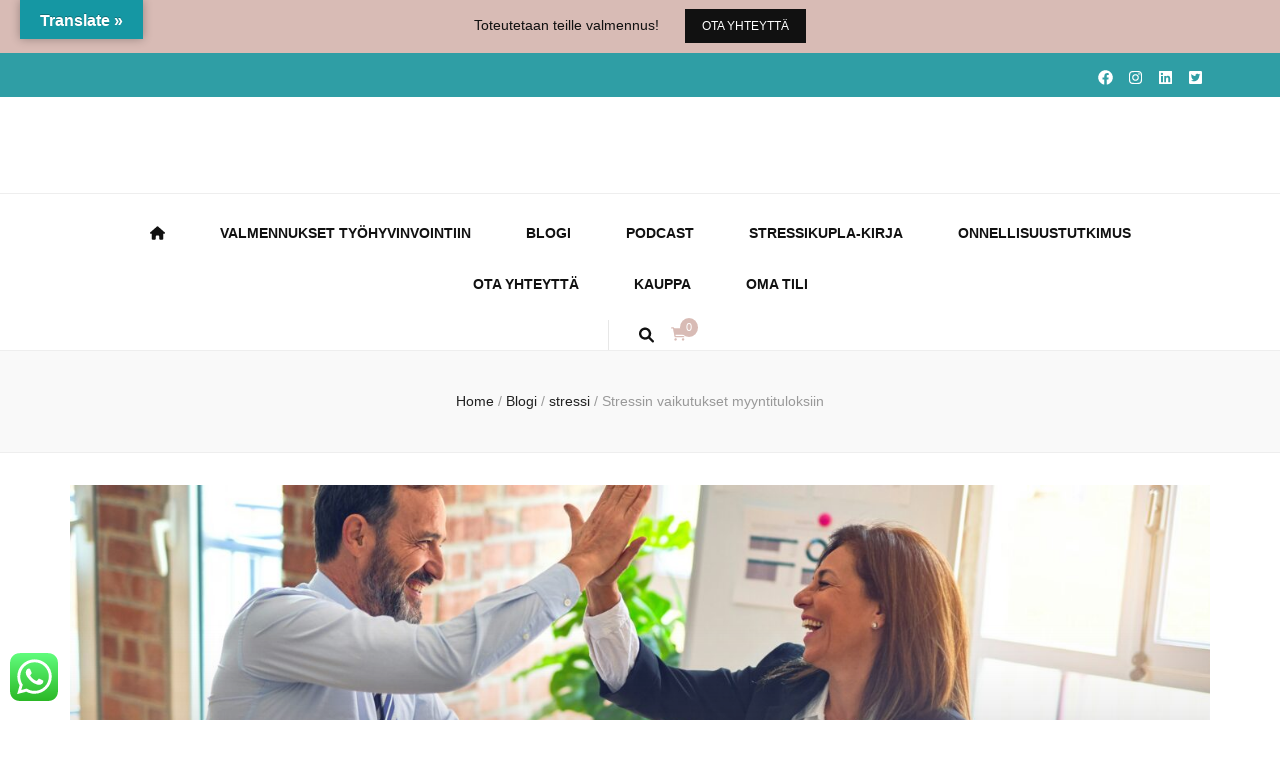

--- FILE ---
content_type: text/html; charset=UTF-8
request_url: https://miiahuitti.fi/stressipaissasi-et-myy/
body_size: 186851
content:
    <!DOCTYPE html>
    <html lang="fi" prefix="og: http://ogp.me/ns# article: http://ogp.me/ns/article#" prefix="og: https://ogp.me/ns#">
    <head itemscope itemtype="http://schema.org/WebSite">

    <meta charset="UTF-8">
    <meta name="viewport" content="width=device-width, initial-scale=1">
    <link rel="profile" href="http://gmpg.org/xfn/11">
    <link rel="preload" href="https://miiahuitti.fi/wp-content/fonts/catamaran/o-0bIpQoyXQa2RxT7-5B6Ryxs2E_6n1iPHjc5a7duw.woff2" as="font" type="font/woff2" crossorigin>	<style>img:is([sizes="auto" i], [sizes^="auto," i]) { contain-intrinsic-size: 3000px 1500px }</style>
	<script>window._wca = window._wca || [];</script>

<!-- Search Engine Optimization by Rank Math PRO - https://rankmath.com/ -->
<title>Stressin vaikutukset myyntituloksiin ja ratkaisut stressinhallintaan</title>
<meta name="description" content="Lue, kuinka stressi vaikuttaa myyntituloksiin ja opi tunnistamaan stressin merkit ajoissa. Käytännön vinkkejä myyntitiimin hyvinvoinnin parantamiseen."/>
<meta name="robots" content="follow, index, max-snippet:-1, max-video-preview:-1, max-image-preview:large"/>
<link rel="canonical" href="https://miiahuitti.fi/stressipaissasi-et-myy/" />
<meta property="og:locale" content="fi_FI" />
<meta property="og:type" content="article" />
<meta property="og:title" content="Stressin vaikutukset myyntituloksiin ja ratkaisut stressinhallintaan" />
<meta property="og:description" content="Lue, kuinka stressi vaikuttaa myyntituloksiin ja opi tunnistamaan stressin merkit ajoissa. Käytännön vinkkejä myyntitiimin hyvinvoinnin parantamiseen." />
<meta property="og:url" content="https://miiahuitti.fi/stressipaissasi-et-myy/" />
<meta property="og:site_name" content="Miia Huitti Oy" />
<meta property="article:publisher" content="https://www.facebook.com/stressivalmentajamiiahuitti" />
<meta property="article:tag" content="liikevaihto" />
<meta property="article:tag" content="myynti" />
<meta property="article:tag" content="onnistuminen" />
<meta property="article:section" content="stressi" />
<meta property="og:updated_time" content="2024-06-04T17:36:54+03:00" />
<meta property="og:image" content="https://miiahuitti.fi/wp-content/uploads/2024/01/krakenimages-376KN_ISplE-unsplash-1024x683.jpg" />
<meta property="og:image:secure_url" content="https://miiahuitti.fi/wp-content/uploads/2024/01/krakenimages-376KN_ISplE-unsplash-1024x683.jpg" />
<meta property="og:image:width" content="1020" />
<meta property="og:image:height" content="680" />
<meta property="og:image:alt" content="Stressin vaikutukset myyntituloksiin" />
<meta property="og:image:type" content="image/jpeg" />
<meta property="article:published_time" content="2024-01-19T10:21:24+02:00" />
<meta property="article:modified_time" content="2024-06-04T17:36:54+03:00" />
<meta name="twitter:card" content="summary_large_image" />
<meta name="twitter:title" content="Stressin vaikutukset myyntituloksiin ja ratkaisut stressinhallintaan" />
<meta name="twitter:description" content="Lue, kuinka stressi vaikuttaa myyntituloksiin ja opi tunnistamaan stressin merkit ajoissa. Käytännön vinkkejä myyntitiimin hyvinvoinnin parantamiseen." />
<meta name="twitter:site" content="@huittimiia" />
<meta name="twitter:creator" content="@huittimiia" />
<meta name="twitter:image" content="https://miiahuitti.fi/wp-content/uploads/2024/01/krakenimages-376KN_ISplE-unsplash-1024x683.jpg" />
<meta name="twitter:label1" content="Written by" />
<meta name="twitter:data1" content="miia" />
<meta name="twitter:label2" content="Time to read" />
<meta name="twitter:data2" content="1 minute" />
<script type="application/ld+json" class="rank-math-schema-pro">{"@context":"https://schema.org","@graph":[{"@type":"Organization","@id":"https://miiahuitti.fi/#organization","name":"Miia Huitti Oy","url":"https://miiahuitti.fi","sameAs":["https://www.facebook.com/stressivalmentajamiiahuitti","https://twitter.com/huittimiia","https://www.instagram.com/miia.huitti/","https://www.youtube.com/channel/UCzPyC45PrrIRUHTGkj76HRg","https://www.linkedin.com/in/miia-huitti-0903041/"],"logo":{"@type":"ImageObject","@id":"https://miiahuitti.fi/#logo","url":"https://miiahuitti.fi/wp-content/uploads/2023/08/Miia_banneri.png","contentUrl":"https://miiahuitti.fi/wp-content/uploads/2023/08/Miia_banneri.png","caption":"Miia Huitti Oy","inLanguage":"fi","width":"1280","height":"720"}},{"@type":"WebSite","@id":"https://miiahuitti.fi/#website","url":"https://miiahuitti.fi","name":"Miia Huitti Oy","publisher":{"@id":"https://miiahuitti.fi/#organization"},"inLanguage":"fi"},{"@type":"ImageObject","@id":"https://miiahuitti.fi/wp-content/uploads/2024/01/krakenimages-376KN_ISplE-unsplash-scaled.jpg","url":"https://miiahuitti.fi/wp-content/uploads/2024/01/krakenimages-376KN_ISplE-unsplash-scaled.jpg","width":"2560","height":"1707","inLanguage":"fi"},{"@type":"WebPage","@id":"https://miiahuitti.fi/stressipaissasi-et-myy/#webpage","url":"https://miiahuitti.fi/stressipaissasi-et-myy/","name":"Stressin vaikutukset myyntituloksiin ja ratkaisut stressinhallintaan","datePublished":"2024-01-19T10:21:24+02:00","dateModified":"2024-06-04T17:36:54+03:00","isPartOf":{"@id":"https://miiahuitti.fi/#website"},"primaryImageOfPage":{"@id":"https://miiahuitti.fi/wp-content/uploads/2024/01/krakenimages-376KN_ISplE-unsplash-scaled.jpg"},"inLanguage":"fi"},{"@type":"Person","@id":"https://miiahuitti.fi/stressipaissasi-et-myy/#author","name":"miia","image":{"@type":"ImageObject","@id":"https://secure.gravatar.com/avatar/a25463c1b3f341b62ff5b2108488d62a08be5a6b3e2ad2f617b0f1d7d754fb78?s=96&amp;d=mm&amp;r=g","url":"https://secure.gravatar.com/avatar/a25463c1b3f341b62ff5b2108488d62a08be5a6b3e2ad2f617b0f1d7d754fb78?s=96&amp;d=mm&amp;r=g","caption":"miia","inLanguage":"fi"},"worksFor":{"@id":"https://miiahuitti.fi/#organization"}},{"@type":"BlogPosting","headline":"Stressin vaikutukset myyntituloksiin ja ratkaisut stressinhallintaan","datePublished":"2024-01-19T10:21:24+02:00","dateModified":"2024-06-04T17:36:54+03:00","articleSection":"stressi","author":{"@id":"https://miiahuitti.fi/stressipaissasi-et-myy/#author","name":"miia"},"publisher":{"@id":"https://miiahuitti.fi/#organization"},"description":"Lue, kuinka stressi vaikuttaa myyntituloksiin ja opi tunnistamaan stressin merkit ajoissa. K\u00e4yt\u00e4nn\u00f6n vinkkej\u00e4 myyntitiimin hyvinvoinnin parantamiseen.","name":"Stressin vaikutukset myyntituloksiin ja ratkaisut stressinhallintaan","@id":"https://miiahuitti.fi/stressipaissasi-et-myy/#richSnippet","isPartOf":{"@id":"https://miiahuitti.fi/stressipaissasi-et-myy/#webpage"},"image":{"@id":"https://miiahuitti.fi/wp-content/uploads/2024/01/krakenimages-376KN_ISplE-unsplash-scaled.jpg"},"inLanguage":"fi","mainEntityOfPage":{"@id":"https://miiahuitti.fi/stressipaissasi-et-myy/#webpage"}}]}</script>
<!-- /Rank Math WordPress SEO plugin -->

<link rel='dns-prefetch' href='//translate.google.com' />
<link rel='dns-prefetch' href='//stats.wp.com' />
<link rel='dns-prefetch' href='//secure.gravatar.com' />
<link rel='dns-prefetch' href='//www.googletagmanager.com' />
<link rel='dns-prefetch' href='//v0.wordpress.com' />
<link rel="alternate" type="application/rss+xml" title=" &raquo; syöte" href="https://miiahuitti.fi/feed/" />
<script type="text/javascript">
/* <![CDATA[ */
window._wpemojiSettings = {"baseUrl":"https:\/\/s.w.org\/images\/core\/emoji\/16.0.1\/72x72\/","ext":".png","svgUrl":"https:\/\/s.w.org\/images\/core\/emoji\/16.0.1\/svg\/","svgExt":".svg","source":{"concatemoji":"https:\/\/miiahuitti.fi\/wp-includes\/js\/wp-emoji-release.min.js"}};
/*! This file is auto-generated */
!function(s,n){var o,i,e;function c(e){try{var t={supportTests:e,timestamp:(new Date).valueOf()};sessionStorage.setItem(o,JSON.stringify(t))}catch(e){}}function p(e,t,n){e.clearRect(0,0,e.canvas.width,e.canvas.height),e.fillText(t,0,0);var t=new Uint32Array(e.getImageData(0,0,e.canvas.width,e.canvas.height).data),a=(e.clearRect(0,0,e.canvas.width,e.canvas.height),e.fillText(n,0,0),new Uint32Array(e.getImageData(0,0,e.canvas.width,e.canvas.height).data));return t.every(function(e,t){return e===a[t]})}function u(e,t){e.clearRect(0,0,e.canvas.width,e.canvas.height),e.fillText(t,0,0);for(var n=e.getImageData(16,16,1,1),a=0;a<n.data.length;a++)if(0!==n.data[a])return!1;return!0}function f(e,t,n,a){switch(t){case"flag":return n(e,"\ud83c\udff3\ufe0f\u200d\u26a7\ufe0f","\ud83c\udff3\ufe0f\u200b\u26a7\ufe0f")?!1:!n(e,"\ud83c\udde8\ud83c\uddf6","\ud83c\udde8\u200b\ud83c\uddf6")&&!n(e,"\ud83c\udff4\udb40\udc67\udb40\udc62\udb40\udc65\udb40\udc6e\udb40\udc67\udb40\udc7f","\ud83c\udff4\u200b\udb40\udc67\u200b\udb40\udc62\u200b\udb40\udc65\u200b\udb40\udc6e\u200b\udb40\udc67\u200b\udb40\udc7f");case"emoji":return!a(e,"\ud83e\udedf")}return!1}function g(e,t,n,a){var r="undefined"!=typeof WorkerGlobalScope&&self instanceof WorkerGlobalScope?new OffscreenCanvas(300,150):s.createElement("canvas"),o=r.getContext("2d",{willReadFrequently:!0}),i=(o.textBaseline="top",o.font="600 32px Arial",{});return e.forEach(function(e){i[e]=t(o,e,n,a)}),i}function t(e){var t=s.createElement("script");t.src=e,t.defer=!0,s.head.appendChild(t)}"undefined"!=typeof Promise&&(o="wpEmojiSettingsSupports",i=["flag","emoji"],n.supports={everything:!0,everythingExceptFlag:!0},e=new Promise(function(e){s.addEventListener("DOMContentLoaded",e,{once:!0})}),new Promise(function(t){var n=function(){try{var e=JSON.parse(sessionStorage.getItem(o));if("object"==typeof e&&"number"==typeof e.timestamp&&(new Date).valueOf()<e.timestamp+604800&&"object"==typeof e.supportTests)return e.supportTests}catch(e){}return null}();if(!n){if("undefined"!=typeof Worker&&"undefined"!=typeof OffscreenCanvas&&"undefined"!=typeof URL&&URL.createObjectURL&&"undefined"!=typeof Blob)try{var e="postMessage("+g.toString()+"("+[JSON.stringify(i),f.toString(),p.toString(),u.toString()].join(",")+"));",a=new Blob([e],{type:"text/javascript"}),r=new Worker(URL.createObjectURL(a),{name:"wpTestEmojiSupports"});return void(r.onmessage=function(e){c(n=e.data),r.terminate(),t(n)})}catch(e){}c(n=g(i,f,p,u))}t(n)}).then(function(e){for(var t in e)n.supports[t]=e[t],n.supports.everything=n.supports.everything&&n.supports[t],"flag"!==t&&(n.supports.everythingExceptFlag=n.supports.everythingExceptFlag&&n.supports[t]);n.supports.everythingExceptFlag=n.supports.everythingExceptFlag&&!n.supports.flag,n.DOMReady=!1,n.readyCallback=function(){n.DOMReady=!0}}).then(function(){return e}).then(function(){var e;n.supports.everything||(n.readyCallback(),(e=n.source||{}).concatemoji?t(e.concatemoji):e.wpemoji&&e.twemoji&&(t(e.twemoji),t(e.wpemoji)))}))}((window,document),window._wpemojiSettings);
/* ]]> */
</script>
<link rel='stylesheet' id='jetpack_related-posts-css' href='https://miiahuitti.fi/wp-content/plugins/jetpack/modules/related-posts/related-posts.css' type='text/css' media='all' />
<style id='wp-emoji-styles-inline-css' type='text/css'>

	img.wp-smiley, img.emoji {
		display: inline !important;
		border: none !important;
		box-shadow: none !important;
		height: 1em !important;
		width: 1em !important;
		margin: 0 0.07em !important;
		vertical-align: -0.1em !important;
		background: none !important;
		padding: 0 !important;
	}
</style>
<link rel='stylesheet' id='wp-block-library-css' href='https://miiahuitti.fi/wp-includes/css/dist/block-library/style.min.css' type='text/css' media='all' />
<style id='classic-theme-styles-inline-css' type='text/css'>
/*! This file is auto-generated */
.wp-block-button__link{color:#fff;background-color:#32373c;border-radius:9999px;box-shadow:none;text-decoration:none;padding:calc(.667em + 2px) calc(1.333em + 2px);font-size:1.125em}.wp-block-file__button{background:#32373c;color:#fff;text-decoration:none}
</style>
<link rel='stylesheet' id='mediaelement-css' href='https://miiahuitti.fi/wp-includes/js/mediaelement/mediaelementplayer-legacy.min.css' type='text/css' media='all' />
<link rel='stylesheet' id='wp-mediaelement-css' href='https://miiahuitti.fi/wp-includes/js/mediaelement/wp-mediaelement.min.css' type='text/css' media='all' />
<style id='jetpack-sharing-buttons-style-inline-css' type='text/css'>
.jetpack-sharing-buttons__services-list{display:flex;flex-direction:row;flex-wrap:wrap;gap:0;list-style-type:none;margin:5px;padding:0}.jetpack-sharing-buttons__services-list.has-small-icon-size{font-size:12px}.jetpack-sharing-buttons__services-list.has-normal-icon-size{font-size:16px}.jetpack-sharing-buttons__services-list.has-large-icon-size{font-size:24px}.jetpack-sharing-buttons__services-list.has-huge-icon-size{font-size:36px}@media print{.jetpack-sharing-buttons__services-list{display:none!important}}.editor-styles-wrapper .wp-block-jetpack-sharing-buttons{gap:0;padding-inline-start:0}ul.jetpack-sharing-buttons__services-list.has-background{padding:1.25em 2.375em}
</style>
<style id='global-styles-inline-css' type='text/css'>
:root{--wp--preset--aspect-ratio--square: 1;--wp--preset--aspect-ratio--4-3: 4/3;--wp--preset--aspect-ratio--3-4: 3/4;--wp--preset--aspect-ratio--3-2: 3/2;--wp--preset--aspect-ratio--2-3: 2/3;--wp--preset--aspect-ratio--16-9: 16/9;--wp--preset--aspect-ratio--9-16: 9/16;--wp--preset--color--black: #000000;--wp--preset--color--cyan-bluish-gray: #abb8c3;--wp--preset--color--white: #ffffff;--wp--preset--color--pale-pink: #f78da7;--wp--preset--color--vivid-red: #cf2e2e;--wp--preset--color--luminous-vivid-orange: #ff6900;--wp--preset--color--luminous-vivid-amber: #fcb900;--wp--preset--color--light-green-cyan: #7bdcb5;--wp--preset--color--vivid-green-cyan: #00d084;--wp--preset--color--pale-cyan-blue: #8ed1fc;--wp--preset--color--vivid-cyan-blue: #0693e3;--wp--preset--color--vivid-purple: #9b51e0;--wp--preset--gradient--vivid-cyan-blue-to-vivid-purple: linear-gradient(135deg,rgba(6,147,227,1) 0%,rgb(155,81,224) 100%);--wp--preset--gradient--light-green-cyan-to-vivid-green-cyan: linear-gradient(135deg,rgb(122,220,180) 0%,rgb(0,208,130) 100%);--wp--preset--gradient--luminous-vivid-amber-to-luminous-vivid-orange: linear-gradient(135deg,rgba(252,185,0,1) 0%,rgba(255,105,0,1) 100%);--wp--preset--gradient--luminous-vivid-orange-to-vivid-red: linear-gradient(135deg,rgba(255,105,0,1) 0%,rgb(207,46,46) 100%);--wp--preset--gradient--very-light-gray-to-cyan-bluish-gray: linear-gradient(135deg,rgb(238,238,238) 0%,rgb(169,184,195) 100%);--wp--preset--gradient--cool-to-warm-spectrum: linear-gradient(135deg,rgb(74,234,220) 0%,rgb(151,120,209) 20%,rgb(207,42,186) 40%,rgb(238,44,130) 60%,rgb(251,105,98) 80%,rgb(254,248,76) 100%);--wp--preset--gradient--blush-light-purple: linear-gradient(135deg,rgb(255,206,236) 0%,rgb(152,150,240) 100%);--wp--preset--gradient--blush-bordeaux: linear-gradient(135deg,rgb(254,205,165) 0%,rgb(254,45,45) 50%,rgb(107,0,62) 100%);--wp--preset--gradient--luminous-dusk: linear-gradient(135deg,rgb(255,203,112) 0%,rgb(199,81,192) 50%,rgb(65,88,208) 100%);--wp--preset--gradient--pale-ocean: linear-gradient(135deg,rgb(255,245,203) 0%,rgb(182,227,212) 50%,rgb(51,167,181) 100%);--wp--preset--gradient--electric-grass: linear-gradient(135deg,rgb(202,248,128) 0%,rgb(113,206,126) 100%);--wp--preset--gradient--midnight: linear-gradient(135deg,rgb(2,3,129) 0%,rgb(40,116,252) 100%);--wp--preset--font-size--small: 13px;--wp--preset--font-size--medium: 20px;--wp--preset--font-size--large: 36px;--wp--preset--font-size--x-large: 42px;--wp--preset--spacing--20: 0.44rem;--wp--preset--spacing--30: 0.67rem;--wp--preset--spacing--40: 1rem;--wp--preset--spacing--50: 1.5rem;--wp--preset--spacing--60: 2.25rem;--wp--preset--spacing--70: 3.38rem;--wp--preset--spacing--80: 5.06rem;--wp--preset--shadow--natural: 6px 6px 9px rgba(0, 0, 0, 0.2);--wp--preset--shadow--deep: 12px 12px 50px rgba(0, 0, 0, 0.4);--wp--preset--shadow--sharp: 6px 6px 0px rgba(0, 0, 0, 0.2);--wp--preset--shadow--outlined: 6px 6px 0px -3px rgba(255, 255, 255, 1), 6px 6px rgba(0, 0, 0, 1);--wp--preset--shadow--crisp: 6px 6px 0px rgba(0, 0, 0, 1);}:where(.is-layout-flex){gap: 0.5em;}:where(.is-layout-grid){gap: 0.5em;}body .is-layout-flex{display: flex;}.is-layout-flex{flex-wrap: wrap;align-items: center;}.is-layout-flex > :is(*, div){margin: 0;}body .is-layout-grid{display: grid;}.is-layout-grid > :is(*, div){margin: 0;}:where(.wp-block-columns.is-layout-flex){gap: 2em;}:where(.wp-block-columns.is-layout-grid){gap: 2em;}:where(.wp-block-post-template.is-layout-flex){gap: 1.25em;}:where(.wp-block-post-template.is-layout-grid){gap: 1.25em;}.has-black-color{color: var(--wp--preset--color--black) !important;}.has-cyan-bluish-gray-color{color: var(--wp--preset--color--cyan-bluish-gray) !important;}.has-white-color{color: var(--wp--preset--color--white) !important;}.has-pale-pink-color{color: var(--wp--preset--color--pale-pink) !important;}.has-vivid-red-color{color: var(--wp--preset--color--vivid-red) !important;}.has-luminous-vivid-orange-color{color: var(--wp--preset--color--luminous-vivid-orange) !important;}.has-luminous-vivid-amber-color{color: var(--wp--preset--color--luminous-vivid-amber) !important;}.has-light-green-cyan-color{color: var(--wp--preset--color--light-green-cyan) !important;}.has-vivid-green-cyan-color{color: var(--wp--preset--color--vivid-green-cyan) !important;}.has-pale-cyan-blue-color{color: var(--wp--preset--color--pale-cyan-blue) !important;}.has-vivid-cyan-blue-color{color: var(--wp--preset--color--vivid-cyan-blue) !important;}.has-vivid-purple-color{color: var(--wp--preset--color--vivid-purple) !important;}.has-black-background-color{background-color: var(--wp--preset--color--black) !important;}.has-cyan-bluish-gray-background-color{background-color: var(--wp--preset--color--cyan-bluish-gray) !important;}.has-white-background-color{background-color: var(--wp--preset--color--white) !important;}.has-pale-pink-background-color{background-color: var(--wp--preset--color--pale-pink) !important;}.has-vivid-red-background-color{background-color: var(--wp--preset--color--vivid-red) !important;}.has-luminous-vivid-orange-background-color{background-color: var(--wp--preset--color--luminous-vivid-orange) !important;}.has-luminous-vivid-amber-background-color{background-color: var(--wp--preset--color--luminous-vivid-amber) !important;}.has-light-green-cyan-background-color{background-color: var(--wp--preset--color--light-green-cyan) !important;}.has-vivid-green-cyan-background-color{background-color: var(--wp--preset--color--vivid-green-cyan) !important;}.has-pale-cyan-blue-background-color{background-color: var(--wp--preset--color--pale-cyan-blue) !important;}.has-vivid-cyan-blue-background-color{background-color: var(--wp--preset--color--vivid-cyan-blue) !important;}.has-vivid-purple-background-color{background-color: var(--wp--preset--color--vivid-purple) !important;}.has-black-border-color{border-color: var(--wp--preset--color--black) !important;}.has-cyan-bluish-gray-border-color{border-color: var(--wp--preset--color--cyan-bluish-gray) !important;}.has-white-border-color{border-color: var(--wp--preset--color--white) !important;}.has-pale-pink-border-color{border-color: var(--wp--preset--color--pale-pink) !important;}.has-vivid-red-border-color{border-color: var(--wp--preset--color--vivid-red) !important;}.has-luminous-vivid-orange-border-color{border-color: var(--wp--preset--color--luminous-vivid-orange) !important;}.has-luminous-vivid-amber-border-color{border-color: var(--wp--preset--color--luminous-vivid-amber) !important;}.has-light-green-cyan-border-color{border-color: var(--wp--preset--color--light-green-cyan) !important;}.has-vivid-green-cyan-border-color{border-color: var(--wp--preset--color--vivid-green-cyan) !important;}.has-pale-cyan-blue-border-color{border-color: var(--wp--preset--color--pale-cyan-blue) !important;}.has-vivid-cyan-blue-border-color{border-color: var(--wp--preset--color--vivid-cyan-blue) !important;}.has-vivid-purple-border-color{border-color: var(--wp--preset--color--vivid-purple) !important;}.has-vivid-cyan-blue-to-vivid-purple-gradient-background{background: var(--wp--preset--gradient--vivid-cyan-blue-to-vivid-purple) !important;}.has-light-green-cyan-to-vivid-green-cyan-gradient-background{background: var(--wp--preset--gradient--light-green-cyan-to-vivid-green-cyan) !important;}.has-luminous-vivid-amber-to-luminous-vivid-orange-gradient-background{background: var(--wp--preset--gradient--luminous-vivid-amber-to-luminous-vivid-orange) !important;}.has-luminous-vivid-orange-to-vivid-red-gradient-background{background: var(--wp--preset--gradient--luminous-vivid-orange-to-vivid-red) !important;}.has-very-light-gray-to-cyan-bluish-gray-gradient-background{background: var(--wp--preset--gradient--very-light-gray-to-cyan-bluish-gray) !important;}.has-cool-to-warm-spectrum-gradient-background{background: var(--wp--preset--gradient--cool-to-warm-spectrum) !important;}.has-blush-light-purple-gradient-background{background: var(--wp--preset--gradient--blush-light-purple) !important;}.has-blush-bordeaux-gradient-background{background: var(--wp--preset--gradient--blush-bordeaux) !important;}.has-luminous-dusk-gradient-background{background: var(--wp--preset--gradient--luminous-dusk) !important;}.has-pale-ocean-gradient-background{background: var(--wp--preset--gradient--pale-ocean) !important;}.has-electric-grass-gradient-background{background: var(--wp--preset--gradient--electric-grass) !important;}.has-midnight-gradient-background{background: var(--wp--preset--gradient--midnight) !important;}.has-small-font-size{font-size: var(--wp--preset--font-size--small) !important;}.has-medium-font-size{font-size: var(--wp--preset--font-size--medium) !important;}.has-large-font-size{font-size: var(--wp--preset--font-size--large) !important;}.has-x-large-font-size{font-size: var(--wp--preset--font-size--x-large) !important;}
:where(.wp-block-post-template.is-layout-flex){gap: 1.25em;}:where(.wp-block-post-template.is-layout-grid){gap: 1.25em;}
:where(.wp-block-columns.is-layout-flex){gap: 2em;}:where(.wp-block-columns.is-layout-grid){gap: 2em;}
:root :where(.wp-block-pullquote){font-size: 1.5em;line-height: 1.6;}
</style>
<link rel='stylesheet' id='ccw_main_css-css' href='https://miiahuitti.fi/wp-content/plugins/click-to-chat-for-whatsapp/prev/assets/css/mainstyles.css' type='text/css' media='all' />
<link rel='stylesheet' id='google-language-translator-css' href='https://miiahuitti.fi/wp-content/plugins/google-language-translator/css/style.css' type='text/css' media='' />
<link rel='stylesheet' id='glt-toolbar-styles-css' href='https://miiahuitti.fi/wp-content/plugins/google-language-translator/css/toolbar.css' type='text/css' media='' />
<link rel='stylesheet' id='tutor-icon-css' href='https://miiahuitti.fi/wp-content/plugins/tutor/assets/css/tutor-icon.min.css' type='text/css' media='all' />
<link rel='stylesheet' id='tutor-css' href='https://miiahuitti.fi/wp-content/plugins/tutor/assets/css/tutor.min.css' type='text/css' media='all' />
<link rel='stylesheet' id='tutor-frontend-css' href='https://miiahuitti.fi/wp-content/plugins/tutor/assets/css/tutor-front.min.css' type='text/css' media='all' />
<style id='tutor-frontend-inline-css' type='text/css'>
.mce-notification.mce-notification-error{display: none !important;}
:root{--tutor-color-primary:#3e64de;--tutor-color-primary-rgb:62, 100, 222;--tutor-color-primary-hover:#395bca;--tutor-color-primary-hover-rgb:57, 91, 202;--tutor-body-color:#212327;--tutor-body-color-rgb:33, 35, 39;--tutor-border-color:#cdcfd5;--tutor-border-color-rgb:205, 207, 213;--tutor-color-gray:#e3e5eb;--tutor-color-gray-rgb:227, 229, 235;}
</style>
<link rel='stylesheet' id='woocommerce-layout-css' href='https://miiahuitti.fi/wp-content/plugins/woocommerce/assets/css/woocommerce-layout.css' type='text/css' media='all' />
<style id='woocommerce-layout-inline-css' type='text/css'>

	.infinite-scroll .woocommerce-pagination {
		display: none;
	}
</style>
<link rel='stylesheet' id='woocommerce-smallscreen-css' href='https://miiahuitti.fi/wp-content/plugins/woocommerce/assets/css/woocommerce-smallscreen.css' type='text/css' media='only screen and (max-width: 768px)' />
<link rel='stylesheet' id='woocommerce-general-css' href='https://miiahuitti.fi/wp-content/plugins/woocommerce/assets/css/woocommerce.css' type='text/css' media='all' />
<style id='woocommerce-inline-inline-css' type='text/css'>
.woocommerce form .form-row .required { visibility: visible; }
</style>
<link rel='stylesheet' id='dashicons-css' href='https://miiahuitti.fi/wp-includes/css/dashicons.min.css' type='text/css' media='all' />
<link rel='stylesheet' id='wc-memberships-frontend-css' href='https://miiahuitti.fi/wp-content/plugins/woocommerce-memberships/assets/css/frontend/wc-memberships-frontend.min.css' type='text/css' media='all' />
<link rel='stylesheet' id='brands-styles-css' href='https://miiahuitti.fi/wp-content/plugins/woocommerce/assets/css/brands.css' type='text/css' media='all' />
<link rel='stylesheet' id='owl-carousel-css' href='https://miiahuitti.fi/wp-content/themes/blossom-feminine-pro/css/owl.carousel.min.css' type='text/css' media='all' />
<link rel='stylesheet' id='animate-css' href='https://miiahuitti.fi/wp-content/themes/blossom-feminine-pro/css/animate.min.css' type='text/css' media='all' />
<link rel='stylesheet' id='blossom-feminine-pro-google-fonts-css' href='https://miiahuitti.fi/wp-content/fonts/241245bae4d0946091e9c6b3f17f823e.css' type='text/css' media='all' />
<link rel='stylesheet' id='blossom-feminine-pro-style-css' href='https://miiahuitti.fi/wp-content/themes/blossom-feminine-pro/style.css' type='text/css' media='all' />
<link rel='stylesheet' id='blossom-feminine-pro-woocommerce-css' href='https://miiahuitti.fi/wp-content/themes/blossom-feminine-pro/css/woocommerce.min.css' type='text/css' media='all' />
<link rel='stylesheet' id='jquery-fancybox-css' href='https://miiahuitti.fi/wp-content/themes/blossom-feminine-pro/css/jquery.fancybox.min.css' type='text/css' media='all' />
<link rel='stylesheet' id='sharedaddy-css' href='https://miiahuitti.fi/wp-content/plugins/jetpack/modules/sharedaddy/sharing.css' type='text/css' media='all' />
<link rel='stylesheet' id='social-logos-css' href='https://miiahuitti.fi/wp-content/plugins/jetpack/_inc/social-logos/social-logos.min.css' type='text/css' media='all' />
<script type="text/javascript" id="jetpack_related-posts-js-extra">
/* <![CDATA[ */
var related_posts_js_options = {"post_heading":"h4"};
/* ]]> */
</script>
<script type="text/javascript" src="https://miiahuitti.fi/wp-content/plugins/jetpack/_inc/build/related-posts/related-posts.min.js" id="jetpack_related-posts-js"></script>
<script type="text/javascript" src="https://miiahuitti.fi/wp-includes/js/jquery/jquery.min.js" id="jquery-core-js"></script>
<script type="text/javascript" src="https://miiahuitti.fi/wp-includes/js/jquery/jquery-migrate.min.js" id="jquery-migrate-js"></script>
<script type="text/javascript" src="https://miiahuitti.fi/wp-content/plugins/woocommerce/assets/js/jquery-blockui/jquery.blockUI.min.js" id="jquery-blockui-js" defer="defer" data-wp-strategy="defer"></script>
<script type="text/javascript" id="wc-add-to-cart-js-extra">
/* <![CDATA[ */
var wc_add_to_cart_params = {"ajax_url":"\/wp-admin\/admin-ajax.php","wc_ajax_url":"\/?wc-ajax=%%endpoint%%","i18n_view_cart":"N\u00e4yt\u00e4 ostoskori","cart_url":"https:\/\/miiahuitti.fi\/ostoskori\/","is_cart":"","cart_redirect_after_add":"no"};
/* ]]> */
</script>
<script type="text/javascript" src="https://miiahuitti.fi/wp-content/plugins/woocommerce/assets/js/frontend/add-to-cart.min.js" id="wc-add-to-cart-js" defer="defer" data-wp-strategy="defer"></script>
<script type="text/javascript" src="https://miiahuitti.fi/wp-content/plugins/woocommerce/assets/js/js-cookie/js.cookie.min.js" id="js-cookie-js" defer="defer" data-wp-strategy="defer"></script>
<script type="text/javascript" id="woocommerce-js-extra">
/* <![CDATA[ */
var woocommerce_params = {"ajax_url":"\/wp-admin\/admin-ajax.php","wc_ajax_url":"\/?wc-ajax=%%endpoint%%","i18n_password_show":"N\u00e4yt\u00e4 salasana","i18n_password_hide":"Piilota salasana"};
/* ]]> */
</script>
<script type="text/javascript" src="https://miiahuitti.fi/wp-content/plugins/woocommerce/assets/js/frontend/woocommerce.min.js" id="woocommerce-js" defer="defer" data-wp-strategy="defer"></script>
<script type="text/javascript" src="https://stats.wp.com/s-202534.js" id="woocommerce-analytics-js" defer="defer" data-wp-strategy="defer"></script>

<!-- Google tag (gtag.js) snippet added by Site Kit -->
<!-- Google Analytics snippet added by Site Kit -->
<script type="text/javascript" src="https://www.googletagmanager.com/gtag/js?id=GT-M39VBZV" id="google_gtagjs-js" async></script>
<script type="text/javascript" id="google_gtagjs-js-after">
/* <![CDATA[ */
window.dataLayer = window.dataLayer || [];function gtag(){dataLayer.push(arguments);}
gtag("set","linker",{"domains":["miiahuitti.fi"]});
gtag("js", new Date());
gtag("set", "developer_id.dZTNiMT", true);
gtag("config", "GT-M39VBZV");
/* ]]> */
</script>
<link rel="https://api.w.org/" href="https://miiahuitti.fi/wp-json/" /><link rel="alternate" title="JSON" type="application/json" href="https://miiahuitti.fi/wp-json/wp/v2/posts/9836" /><link rel="EditURI" type="application/rsd+xml" title="RSD" href="https://miiahuitti.fi/xmlrpc.php?rsd" />
<meta name="generator" content="WordPress 6.8.2" />
<meta name="generator" content="TutorLMS 3.7.2" />
<link rel='shortlink' href='https://wp.me/p7Qw5I-2yE' />
<link rel="alternate" title="oEmbed (JSON)" type="application/json+oembed" href="https://miiahuitti.fi/wp-json/oembed/1.0/embed?url=https%3A%2F%2Fmiiahuitti.fi%2Fstressipaissasi-et-myy%2F" />
<link rel="alternate" title="oEmbed (XML)" type="text/xml+oembed" href="https://miiahuitti.fi/wp-json/oembed/1.0/embed?url=https%3A%2F%2Fmiiahuitti.fi%2Fstressipaissasi-et-myy%2F&#038;format=xml" />
<style>p.hello{font-size:12px;color:darkgray;}#google_language_translator,#flags{text-align:left;}#google_language_translator{clear:both;}#flags{width:165px;}#flags a{display:inline-block;margin-right:2px;}#google_language_translator{width:auto!important;}div.skiptranslate.goog-te-gadget{display:inline!important;}.goog-tooltip{display: none!important;}.goog-tooltip:hover{display: none!important;}.goog-text-highlight{background-color:transparent!important;border:none!important;box-shadow:none!important;}#google_language_translator select.goog-te-combo{color:#32373c;}div.skiptranslate{display:none!important;}body{top:0px!important;}#goog-gt-{display:none!important;}font font{background-color:transparent!important;box-shadow:none!important;position:initial!important;}#glt-translate-trigger{bottom:auto;top:0;left:20px;right:auto;}.tool-container.tool-top{top:50px!important;bottom:auto!important;}.tool-container.tool-top .arrow{border-color:transparent transparent #d0cbcb;top:-14px;}#glt-translate-trigger > span{color:#ffffff;}#glt-translate-trigger{background:#1597a3;}.goog-te-gadget .goog-te-combo{width:100%;}</style><meta name="generator" content="Site Kit by Google 1.159.0" />	<style>img#wpstats{display:none}</style>
		            <style type="text/css">
                .paytrail-provider-group {
                    background-color: #ebebeb !important;
                    color: #515151 !important;
                }
                .paytrail-provider-group.selected {
                    background-color: #33798d !important;
                    color: #ffffff !important;
                }
                .paytrail-provider-group.selected div {
                    color: #ffffff !important;
                }
                .paytrail-provider-group:hover {
                    background-color: #d0d0d0 !important;
                    color: #515151 !important;
                }
                .paytrail-provider-group.selected:hover {
                    background-color: #33798d !important;
                    color: #ffffff !important;
                }
                .woocommerce-checkout #payment .paytrail-woocommerce-payment-fields--list-item--input:checked+.paytrail-woocommerce-payment-fields--list-item--wrapper, .woocommerce-checkout #payment .paytrail-woocommerce-payment-fields--list-item:hover .paytrail-woocommerce-payment-fields--list-item--wrapper {
                    border: 2px solid #33798d !important;
                }
                .woocommerce-checkout #payment ul.payment_methods li.paytrail-woocommerce-payment-fields--list-item .paytrail-woocommerce-payment-fields--list-item--wrapper:hover {
                    border: 2px solid #5399ad !important;
                }
            </style>
        <script type="application/ld+json">
{
    "@context": "http://schema.org",
    "@type": "Blog",
    "mainEntityOfPage": {
        "@type": "WebPage",
        "@id": "https://miiahuitti.fi/stressipaissasi-et-myy/"
    },
    "headline": "Stressin vaikutukset myyntituloksiin ja ratkaisut stressinhallintaan",
    "datePublished": "2024-01-19T10:21:24+0200",
    "dateModified": "2024-06-04T17:36:54+0300",
    "author": {
        "@type": "Person",
        "name": "miia"
    },
    "description": "Stressin vaikutukset myyntituloksiin ja tehokkaat ratkaisut stressinhallintaan&nbsp;Stressin vaikutukset myynt",
    "image": {
        "@type": "ImageObject",
        "url": "https://miiahuitti.fi/wp-content/uploads/2024/01/krakenimages-376KN_ISplE-unsplash-scaled.jpg",
        "width": 2560,
        "height": 1707
    }
}
</script>
<meta property="og:title" content="Stressin vaikutukset myyntituloksiin" />
<meta property="og:type" content="article" />
<meta property="og:image" content="https://miiahuitti.fi/wp-content/uploads/2024/01/krakenimages-376KN_ISplE-unsplash-scaled.jpg" />
<meta property="og:url" content="https://miiahuitti.fi/stressipaissasi-et-myy/" />
<meta property="og:description" content="Stressin vaikutukset myyntituloksiin ja tehokkaat ratkaisut stressinhallintaan &nbsp; Stressin vaikutukset myyntiin Monilla toimialoilla eletään tällä hetkellä haasteellisia aikoja. Markkinat muuttuvat, asiakkaat vaativat enemmän ja kilpailu kiristyy. Tässä tilanteessa yritysten elinehto on panostaa myyntiin entistä enemmän. Mutta tässä on yksi mutta: myynti ei onnistu, jos myyntitiimit ovat uupumuksen partaalla. Myynti on intensiivistä työtä, joka vaatii jatkuvaa &hellip; " />
<meta property="og:locale" content="fi" />
<meta name="twitter:card" content="summary_large_image" />
<meta property="article:tag" content="liikevaihto" />
<meta property="article:tag" content="myynti" />
<meta property="article:tag" content="onnistuminen" />
<meta property="article:section" content="stressi" />
<meta property="article:published_time" content="2024-01-19T10:21:24+02:00" />
<meta property="article:modified_time" content="2024-06-04T17:36:54+03:00" />
<meta property="article:author" content="https://miiahuitti.fi/author/miia/" />
	<noscript><style>.woocommerce-product-gallery{ opacity: 1 !important; }</style></noscript>
	
<!-- Meta Pixel Code -->
<script type='text/javascript'>
!function(f,b,e,v,n,t,s){if(f.fbq)return;n=f.fbq=function(){n.callMethod?
n.callMethod.apply(n,arguments):n.queue.push(arguments)};if(!f._fbq)f._fbq=n;
n.push=n;n.loaded=!0;n.version='2.0';n.queue=[];t=b.createElement(e);t.async=!0;
t.src=v;s=b.getElementsByTagName(e)[0];s.parentNode.insertBefore(t,s)}(window,
document,'script','https://connect.facebook.net/en_US/fbevents.js');
</script>
<!-- End Meta Pixel Code -->
<script type='text/javascript'>var url = window.location.origin + '?ob=open-bridge';
            fbq('set', 'openbridge', '527961254374511', url);
fbq('init', '527961254374511', {}, {
    "agent": "wordpress-6.8.2-4.1.5"
})</script><script type='text/javascript'>
    fbq('track', 'PageView', []);
  </script><link rel="icon" href="https://miiahuitti.fi/wp-content/uploads/2021/05/cropped-230521_-MiiaH-56-scaled-1-32x32.jpg" sizes="32x32" />
<link rel="icon" href="https://miiahuitti.fi/wp-content/uploads/2021/05/cropped-230521_-MiiaH-56-scaled-1-192x192.jpg" sizes="192x192" />
<link rel="apple-touch-icon" href="https://miiahuitti.fi/wp-content/uploads/2021/05/cropped-230521_-MiiaH-56-scaled-1-180x180.jpg" />
<meta name="msapplication-TileImage" content="https://miiahuitti.fi/wp-content/uploads/2021/05/cropped-230521_-MiiaH-56-scaled-1-270x270.jpg" />
<style type='text/css' media='all'>
    .content-newsletter .blossomthemes-email-newsletter-wrapper.bg-img:after,
    .widget_blossomthemes_email_newsletter_widget .blossomthemes-email-newsletter-wrapper:after{
        background: rgba(216, 187, 181, 0.8);    }
    
    /*Typography*/

    body,
    button,
    input,
    select,
    optgroup,
    textarea{
        font-family : Arial, Helvetica, sans-serif;
        font-size   : 18px;        
    }
    
    body{
        background: url() #ffffff;
    }
    
    .site-title{
        font-size   : 60px;
        font-family : Catamaran;
        font-weight : 100;
        font-style  : normal;
    }

    .site-title a{
        color  : #111;
    }

    .custom-logo-link img{
        width: 200px;
        max-width: 100%;
    }

    #primary .post .entry-content blockquote cite,
    #primary .page .entry-content blockquote cite {
        font-family : Arial, Helvetica, sans-serif;
    }

    .banner .banner-text .title,
    #primary .sticky .text-holder .entry-header .entry-title,
    #primary .post .text-holder .entry-header .entry-title,
    .author-section .text-holder .title,
    .post-navigation .nav-links .nav-previous .post-title,
    .post-navigation .nav-links .nav-next .post-title,
    .related-post .post .text-holder .entry-title,
    .comments-area .comments-title,
    .comments-area .comment-body .fn,
    .comments-area .comment-reply-title,
    .page-header .page-title,
    #primary .post .entry-content blockquote,
    #primary .page .entry-content blockquote,
    #primary .post .entry-content .pull-left,
    #primary .page .entry-content .pull-left,
    #primary .post .entry-content .pull-right,
    #primary .page .entry-content .pull-right,
    #primary .post .entry-content h1,
    #primary .page .entry-content h1,
    #primary .post .entry-content h2,
    #primary .page .entry-content h2,
    #primary .post .entry-content h3,
    #primary .page .entry-content h3,
    #primary .post .entry-content h4,
    #primary .page .entry-content h4,
    #primary .post .entry-content h5,
    #primary .page .entry-content h5,
    #primary .post .entry-content h6,
    #primary .page .entry-content h6,
    .search #primary .search-post .text-holder .entry-header .entry-title,
    .error-holder .page-content h2,
    .category-layout-two .col .text-holder span,
    .banner-layout-two .grid-item .text-holder .title,
    .banner-layout-four .text-holder .title,
    .related-post .post .text-holder .entry-title,
    .popular-post .post .text-holder .entry-title,
    .single-post-layout-two .entry-header .entry-title,
    .single-post-layout-three .entry-header .entry-title,
    .single-post-layout-five .entry-header .entry-title,
    .widget_bttk_author_bio .title-holder,
    .widget_bttk_popular_post ul li .entry-header .entry-title,
    .widget_bttk_pro_recent_post ul li .entry-header .entry-title,
    .widget_bttk_posts_category_slider_widget .carousel-title .title,
    .widget .blossomthemes-email-newsletter-wrapper .text-holder h3,
    #load-posts a,
    .content-newsletter .blossomthemes-email-newsletter-wrapper .text-holder h3,
    #secondary .widget_bttk_description_widget .text-holder .name,
    #secondary .widget_bttk_testimonial_widget .text-holder .name,
    .portfolio-text-holder .portfolio-img-title,
    .portfolio-holder .entry-header .entry-title,
    .single-blossom-portfolio .post-navigation .nav-previous a,
    .single-blossom-portfolio .post-navigation .nav-next a,
    .related-portfolio-title,
    #primary .sticky .text-holder .entry-header .entry-title, 
    #primary .post .text-holder .entry-header .entry-title, 
    .archive .blossom-portfolio .entry-header .entry-title{
        font-family: Tahoma, Geneva, sans-serif;
    }    
     
    #primary .post .entry-content h1,
    #primary .page .entry-content h1{
        font-family: Arial, Helvetica, sans-serif;
        font-size: 48px;
        font-weight: 400;
        font-style: normal;        
    }
    
    #primary .post .entry-content h2,
    #primary .page .entry-content h2{
        font-family: Arial, Helvetica, sans-serif;
        font-size: 40px;
        font-weight: 400;
        font-style: normal;
    }
    
    #primary .post .entry-content h3,
    #primary .page .entry-content h3{
        font-family: Arial, Helvetica, sans-serif;
        font-size: 32px;
        font-weight: 400;
        font-style: normal;
    }
    
    #primary .post .entry-content h4,
    #primary .page .entry-content h4{
        font-family: Arial, Helvetica, sans-serif;
        font-size: 28px;
        font-weight: 400;
        font-style: normal;
    }
    
    #primary .post .entry-content h5,
    #primary .page .entry-content h5{
        font-family: Arial, Helvetica, sans-serif;
        font-size: 24px;
        font-weight: 400;
        font-style: normal;
    }
    
    #primary .post .entry-content h6,
    #primary .page .entry-content h6{
        font-family: Arial, Helvetica, sans-serif;
        font-size: 22px;
        font-weight: 400;
        font-style: normal;
    }
    
    /* primary color */
    a{
    	color: #d8bbb5;
    }
    
    a:hover{
    	color: #d8bbb5;
    }

    .secondary-nav ul li a:hover,
    .secondary-nav ul li:hover > a,
    .secondary-nav .current_page_item > a,
    .secondary-nav .current-menu-item > a,
    .secondary-nav .current_page_ancestor > a,
    .secondary-nav .current-menu-ancestor > a,
    .header-t .social-networks li a:hover,
    .main-navigation ul li a:hover,
    .main-navigation ul li:hover > a,
    .main-navigation .current_page_item > a,
    .main-navigation .current-menu-item > a,
    .main-navigation .current_page_ancestor > a,
    .main-navigation .current-menu-ancestor > a,
    .banner .banner-text .cat-links a:hover,
    .banner .banner-text .title a:hover,
    #primary .post .text-holder .entry-header .entry-title a:hover,
    .widget ul li a:hover,
    .site-footer .widget ul li a:hover,
    .related-post .post .text-holder .cat-links a:hover,
    .related-post .post .text-holder .entry-title a:hover,
    .comments-area .comment-body .comment-metadata a:hover,
    .search #primary .search-post .text-holder .entry-header .entry-title a:hover,
    .site-title a:hover,
    .banner .banner-text .category a:hover,
    .widget_bttk_popular_post ul li .entry-header .entry-meta a:hover,
	.widget_bttk_pro_recent_post ul li .entry-header .entry-meta a:hover,
	.widget_bttk_popular_post .style-two li .entry-header .cat-links a,
	.widget_bttk_pro_recent_post .style-two li .entry-header .cat-links a,
	.widget_bttk_popular_post .style-three li .entry-header .cat-links a,
	.widget_bttk_pro_recent_post .style-three li .entry-header .cat-links a,
	.widget_bttk_posts_category_slider_widget .carousel-title .title a:hover,
	.header-layout-two .header-b .social-networks li a:hover,
	.header-layout-three .header-b .main-navigation .current_page_item > a,
	.header-layout-three .header-b .main-navigation .current-menu-item > a,
	.header-layout-three .header-b .main-navigation .current_page_ancestor > a,
	.header-layout-three .header-b .main-navigation .current-menu-ancestor > a,
	.header-layout-three .header-b .main-navigation ul li a:hover,
	.header-layout-three .header-b .main-navigation ul li:hover > a,
	.header-layout-three .header-b .social-networks li a:hover,
	.header-layout-three.header-layout-seven .header-b .main-navigation ul ul li a:hover,
	.header-layout-three.header-layout-seven .header-b .main-navigation ul ul li:hover > a,
	.header-layout-three.header-layout-seven .header-b .main-navigation ul ul .current_page_item > a,
	.header-layout-three.header-layout-seven .header-b .main-navigation ul ul .current-menu-item > a,
	.header-layout-three.header-layout-seven .header-b .main-navigation ul ul .current_page_ancestor > a,
	.header-layout-three.header-layout-seven .header-b .main-navigation ul ul .current-menu-ancestor > a,
	.header-layout-eight .site-branding .site-title a,
	.banner-layout-two .grid-item .text-holder .category a:hover,
	.banner-layout-two .grid-item .text-holder .title a:hover,
	.banner-layout-four .text-holder .category a:hover,
	.banner-layout-four .text-holder .title a:hover,
	.category-layout-two .col .text-holder .learn-more,
    #primary .post.sticky.sticky-layout-two .text-holder .entry-header .entry-title a:hover,
    .blog.blog-layout-five #primary .post .text-holder .entry-header .entry-title a:hover,
    .blog.blog-layout-five #primary .post.sticky-layout-one .text-holder .entry-header .cat-links a,
    .blog.blog-layout-five #primary .post.sticky-layout-one .text-holder .entry-header .entry-title a:hover,
    .popular-post .post .text-holder .cat-links a:hover,
    .popular-post .post .text-holder .entry-title a:hover,
    .comments-area .comment-body .fn a:hover,
    .single-post-layout-two .entry-header .cat-links a:hover,
    .single-post-layout-three .entry-header .cat-links a:hover,
    .single-post-layout-five .entry-header .cat-links a:hover,
    .portfolio-sorting .button:hover,
    .portfolio-sorting .button.is-checked,
    .portfolio-item .portfolio-img-title a:hover,
    .portfolio-item .portfolio-cat a:hover,
    .entry-header .portfolio-cat a:hover,
    #primary .post .text-holder .entry-footer .share .social-networks li a:hover,
    .blog.blog-layout-five #primary .post .text-holder .entry-header .entry-meta a:hover,
    #primary .post.sticky.sticky-layout-two .text-holder .entry-header .entry-meta a:hover, 
    .archive .blossom-portfolio .entry-header .entry-title a:hover, 
    .archive #primary .post .text-holder .entry-header .top .share .social-networks li a:hover, .archive .blossom-portfolio .entry-header .top .social-networks li a:hover{
        color: #d8bbb5;
    }

    @media only screen and (max-width: 1024px){
        .header-layout-three.header-layout-seven .header-b .main-navigation .current_page_item > a,
        .header-layout-three.header-layout-seven .header-b .main-navigation .current-menu-item > a,
        .header-layout-three.header-layout-seven .header-b .main-navigation .current_page_ancestor > a,
        .header-layout-three.header-layout-seven .header-b .main-navigation .current-menu-ancestor > a,
        .header-layout-seven.header-layout-three .header-b .main-navigation ul li a:hover,
        .header-layout-seven.header-layout-three .header-b .main-navigation ul li:hover > a{
            color: #d8bbb5;
        }
    }

    @media only screen and (max-width: 767px){
        #primary .post.sticky.sticky-layout-two .text-holder .entry-header .cat-links a{
            color: #d8bbb5;
        }

    }

    .category-section .col .img-holder .text-holder,
    .pagination a,
    .category-section .col .img-holder:hover .text-holder,
    .posts-navigation .nav-links .nav-previous a:hover, 
    .posts-navigation .nav-links .nav-next a:hover, 
    .promotional-block .btn-get:after{
        border-color: #d8bbb5;
    }

    .category-section .col .img-holder .text-holder span,
    #primary .post .text-holder .entry-footer .btn-readmore:hover,
    .pagination a:hover,
    .widget_calendar caption,
    .widget_calendar table tbody td a,
    .widget_tag_cloud .tagcloud a:hover,
    #blossom-top,
    .single #primary .post .entry-footer .tags a:hover,
    .error-holder .page-content a:hover,
    .widget_bttk_custom_categories ul li a:hover .post-count, 
	.widget_bttk_social_links ul li a:hover,
    .posts-navigation .nav-links .nav-previous a:hover,
    .posts-navigation .nav-links .nav-next a:hover,
    #load-posts a,
    .header-layout-three.header-layout-seven .header-b,
    .content-instagram ul li .instagram-meta .like,
    .content-instagram ul li .instagram-meta .comment,
    .single #primary .post .text-holder .entry-content .social-share .social-networks ul li a:hover,
    .header-t .tools .cart .count,
    .woocommerce ul.products li.product .added_to_cart:hover,
    .widget_bttk_author_bio .readmore:hover,
    #secondary .widget_blossomtheme_companion_cta_widget .btn-cta:hover,
    #secondary .widget_blossomtheme_featured_page_widget .text-holder .btn-readmore:hover,
    #secondary .widget_bttk_icon_text_widget .text-holder .btn-readmore:hover,
    .widget_bttk_image_text_widget ul li .btn-readmore:hover,
    .promotional-block,
    .pagination .nav-links .current,
    #primary .post .entry-content .highlight, 
    #primary .page .entry-content .highlight, 
    .header-layout-two .header-b .tools .cart .count, 
    .header-layout-three .header-b .tools .cart .count, 
    .header-layout-five .header-b .tools .cart .count, 
    .header-layout-six .header-b .tools .cart .count {
        background: #d8bbb5;
    }
    
    .share .social-networks li:hover a path{
        fill: #d8bbb5;
    }
    .pagination .current,
    .post-navigation .nav-links .nav-previous a:hover,
    .post-navigation .nav-links .nav-next a:hover, 
    .single .site-main .author-signature .social-networks li a:hover{
        background: #d8bbb5;
        border-color: #d8bbb5;
    }

    #primary .post .entry-content blockquote,
    #primary .page .entry-content blockquote{
        border-bottom-color: #d8bbb5;
        border-top-color: #d8bbb5;
    }

    #primary .post .entry-content .pull-left,
    #primary .page .entry-content .pull-left,
    #primary .post .entry-content .pull-right,
    #primary .page .entry-content .pull-right{border-left-color: #d8bbb5;}

    .error-holder .page-content h2{
        text-shadow: 6px 6px 0 #d8bbb5;
    }
    
    .category-layout-two .col .text-holder .holder{
        background: rgba(216, 187, 181, 0.4);    }

    #primary .post .text-holder .entry-footer .btn-readmore,
    .banner .owl-nav .owl-prev,
    .banner .owl-nav .owl-next, 
    .promotional-block .btn-get{
        background: #111111;
    }

    .header-t,
    .header-layout-three .header-b{
        background: #111111;
    }

    .site-footer .footer-t{
        background: #e0e0e0;
    }
    .owl-theme .owl-nav [class*=owl-]:hover{
         background: #d8bbb5 !important;
    }
    
            .woocommerce ul.products li.product .add_to_cart_button:hover,
        .woocommerce ul.products li.product .product_type_external:hover,
        .woocommerce nav.woocommerce-pagination ul li a:hover,
        .woocommerce #secondary .widget_shopping_cart .buttons .button:hover,
        .woocommerce #secondary .widget_price_filter .price_slider_amount .button:hover,
        .woocommerce #secondary .widget_price_filter .ui-slider .ui-slider-range,
        .woocommerce div.product form.cart .single_add_to_cart_button:hover,
        .woocommerce div.product .cart .single_add_to_cart_button.alt:hover,
        .woocommerce .woocommerce-message .button:hover,
        .woocommerce-cart #primary .page .entry-content .cart_totals .checkout-button:hover,
        .woocommerce-checkout .woocommerce .woocommerce-info,
        .header-t .tools .cart .count {
            background: #d8bbb5;
        }

        .woocommerce nav.woocommerce-pagination ul li a{
            border-color: #d8bbb5;
        }

        .woocommerce nav.woocommerce-pagination ul li span.current{
            background: #d8bbb5;
            border-color: #d8bbb5;
        }

        .woocommerce div.product .entry-summary .product_meta .posted_in a:hover,
        .woocommerce div.product .entry-summary .product_meta .tagged_as a:hover{
            color: #d8bbb5;
        }
            
      

      

    
    
        .container {
            max-width: 1170px;
            padding: 0 15px;
        }
        .single-post .main-content {
            margin-top: 2rem;
        }
        .main-content {
            margin-top: 80px;
        }
        #primary {
            width: calc(100% - 330px);
        }
        #secondary {
            width: 330px;
        }
        /* Header */
        .header-m {
            padding: 3rem 0;
        }
        .banner .owl-nav .owl-prev,
        .banner .owl-nav .owl-next{
            border-radius: 100%;
            height:50px;
            width: 50px;
        }
        .slider-layout-three img{
            opacity: 0.5;
        }
        .slider-layout-three .active img{
            opacity: 1;
        }
        .main-navigation ul li{
            font-size: 14px;
            text-transform: uppercase;
            font-weight: 700;   
        }
        .main-navigation ul ul li a{
            font-size: 12px;
        }
        .secondary-nav ul li a{
            font-size: 14px;
            font-weight: 600;
            padding: 11px 0;
        }
        .secondary-nav ul{
            line-height: unset;
        }
        .header-t .social-networks{
            font-size: 15px;
            margin-top: 5px;
        }
        .header-t .right{
            margin: 11px 0;
        }
        .svg-inline--fa{
            width: 15px;
        }
        .header-t .tools{
            padding-left: 14px;
        }
        .banner .banner-text .title{
            font-size: 56px;
            font-weight: 400;
            margin-bottom: 0;
        }
        .banner.banner-layout-three .banner-text{
            width: 100%;
            max-width: unset;
            padding: 0 100px;
            bottom: 0;
            margin-bottom: 60px;
        }

        #banner-slider .owl-item:after{
            background: -webkit-gradient(linear,left top,left bottom,from(hsla(0,0%,100%,0)),to(rgba(0,0,0,.3)));
            background: linear-gradient(180deg,hsla(0,0%,100%,0),rgba(0,0,0,.3));
        }
        .featured-area{
            background: #E5EAEB;
        }
        .category-section.category-layout-two .col .img-holder:after{
            display: none;
        }
        .category-section.category-layout-two .col .img-holder:hover img {
            transform: none;
        }
        .category-section{
            padding:100px 0;
            margin-bottom: 30px;
        }
        .category-section .col .img-holder{
            overflow: hidden;
        }
        .category-section.category-layout-two .col .img-holder .text-holder{
            top: 100%;
        }
        .category-section .col .img-holder .text-holder,
        .category-layout-two .col .text-holder{
            width: 86.48%;
            padding:2px;
            border-color: rgba(0,0,0, 0.5);
        }
        .category-section .col .img-holder .text-holder span{
            padding:22px;
            font-size: 14px;
            font-weight: bold;
            line-height: 1;
            text-align: center;
            background: rgba(0,0,0, 0.5);
        }
        .category-section .col .img-holder:hover .text-holder,
        .category-section .col .img-holder:hover .text-holder span{
            transition: all 0.3s ease-in-out;
        }
        .category-layout-two .col .text-holder{
            box-shadow: none;
            margin: -32px 24px 0;
            border: 1px solid #121212;
            background: transparent;
        }
        .category-layout-two .col .text-holder .holder{
            padding: 0;
            background: #121212;
        }
        .category-layout-two .col .text-holder .holder span{
            line-height: 1;
            font-size: 14px;
            padding: 22px;
            font-family: Arial, Helvetica, sans-serif;
            font-weight: bold;
            margin-bottom: 0;
            text-transform: uppercase;
            color: #fff;
        }
        .pagination a,
        .category-section .col .img-holder:hover .text-holder span,
        .category-layout-two .col:hover .text-holder .holder{
            background: #d8bbb5;
            transition: all 0.3s ease-in-out;
        }
        .category-layout-two .col:hover .text-holder{
            border-color: #d8bbb5;
            transition: all 0.3s ease-in-out;
        }
        #primary .post .text-holder .entry-header .cat-links,
        #primary .post.sticky .text-holder .entry-header .cat-links{
            text-align: center;
        }
        #primary .post .text-holder .entry-header .cat-links a,
        .widget_bttk_popular_post .style-two li .entry-header .cat-links a, 
        .widget_bttk_pro_recent_post .style-two li .entry-header .cat-links a,
        .widget_bttk_popular_post .style-three li .entry-header .cat-links a, 
        .widget_bttk_pro_recent_post .style-three li .entry-header .cat-links a,
        .banner .banner-text .cat-links a,
        .widget_bttk_popular_post .style-two li .entry-header .cat-links a, 
        .widget_bttk_pro_recent_post .style-two li .entry-header .cat-links a, 
        .widget_bttk_popular_post .style-three li .entry-header .cat-links a, 
        .widget_bttk_pro_recent_post .style-three li .entry-header .cat-links a, 
        .widget_bttk_posts_category_slider_widget .carousel-title .cat-links a,
        .slider-layout-two .cat-links a,
        .banner-layout-four .text-holder .cat-links a{
            padding: 5px 10px;
            background: rgba(216, 187, 181, 0.3);            color: #121212;
            text-transform: uppercase;
            font-size: 11px;
            font-weight: bold;
            letter-spacing: 0.15em;
            text-decoration: none;
            display: inline-block;
            margin-bottom: 2px;
            line-height: 1;
        }
        .banner .banner-text .cat-links a,
        .slider-layout-two .cat-links a,
        .banner-layout-four .text-holder .cat-links a,
        #primary .post.sticky.sticky-layout-two .text-holder .entry-header .cat-links a{
            background: #fff;
            margin-right: 2px;
        }
        #primary .post.sticky.sticky-layout-two .text-holder .entry-header .cat-links a{
            color: #121212;
        }
        .archive #primary .post .text-holder .entry-header .cat-links {
            float: none;
        }
        #primary .post .text-holder .entry-header .cat-links a:hover, 
        .widget_bttk_popular_post .style-two li .entry-header .cat-links a:hover,
        .widget_bttk_pro_recent_post .style-two li .entry-header .cat-links a:hover,
        .widget_bttk_popular_post .style-three li .entry-header .cat-links a:hover,
        .widget_bttk_pro_recent_post .style-three li .entry-header .cat-links a:hover,
        .banner .banner-text .cat-links a:hover,
        .widget_bttk_popular_post .style-two li .entry-header .cat-links a:hover,
        .widget_bttk_pro_recent_post .style-two li .entry-header .cat-links a:hover,
        .widget_bttk_popular_post .style-three li .entry-header .cat-links a:hover,
        .widget_bttk_pro_recent_post .style-three li .entry-header .cat-links a:hover,
        .widget_bttk_posts_category_slider_widget .carousel-title .cat-links a:hover,
        .slider-layout-two .cat-links a:hover,
        .banner-layout-four .text-holder .cat-links a:hover,
        #primary .post.sticky.sticky-layout-two .text-holder .entry-header .cat-links a:hover{
            text-decoration: none;
            color: #fff;
            transition: all 0.2s ease-in-out;
            background: #d8bbb5;
        }
        #primary .post .text-holder .entry-header .entry-title, 
        .archive .blossom-portfolio .entry-header .entry-title,
        #primary .sticky .text-holder .entry-header .entry-title,
        #primary .post .text-holder .entry-header .entry-title{
            font-weight: 400;
            font-size: 40px;
            color: #121212;
            text-align: center;
            line-height: 1.25em;
        }
        #primary .sticky .text-holder .entry-header .entry-title,{
            line-height: 1.25em;
        }
        #primary .sticky .text-holder .entry-header .entry-title,
        #primary .post .text-holder .entry-header .entry-title, 
        .archive .blossom-portfolio .entry-header .entry-title{
            margin-bottom: 15px;
        }
        #primary .post.sticky .text-holder .entry-header .entry-meta{
            margin-bottom: 25px;
        }
        #primary .post.sticky .text-holder .entry-header .entry-meta,
        #primary .post .text-holder .entry-header .entry-meta{
            text-align: center;
        }
        #primary .post .text-holder .entry-header .entry-meta a{
            color: #121212;
        }
        #primary .post .text-holder .entry-header .entry-meta a:hover{
            text-decoration: none;
        }
        .home #primary .post .text-holder .entry-content,
        .blog #primary .post .text-holder .entry-content,
        footer.entry-footer{
            text-align: center;
        }
        .home #primary .post:not(.sticky) .img-holder,  
        .blog #primary .post:not(.sticky) .img-holder{
            width: 320px;
            height: 320px;
            margin-right: 50px;
        }
        #primary .post .text-holder .entry-footer .btn-readmore{
            float: none;
        }
        #primary .post .text-holder .entry-footer .btn-readmore,
        #primary .post .text-holder .entry-footer .btn-readmore:hover{
            background: transparent !important;
        }
        #primary .post .text-holder .entry-footer .btn-readmore:hover svg path,
        #primary .post .text-holder .entry-footer .btn-readmore:focus svg path{
            transition: all 0.3s ease-in-out;
        }
        #primary .post .text-holder .entry-header .entry-meta .comments svg {
            margin-right: 7px;
            vertical-align: middle;
        }
        #primary .post.sticky{
            margin:0;
        }
        .home #primary .post, 
        .blog #primary .post{
            margin: 0;
            padding: 45px 0;
            border-bottom:1px solid #EEEEEE;
            align-items: center;
        }
        #primary .post.sticky{
            padding-top: 0;
        }
        .blog.blog-layout-four #primary .post .img-holder {
            margin-right: 30px;
        }
        .blog:not(.full-width).blog-layout-four #primary .post .text-holder .entry-footer .entry-meta .byline{
            display: none;
        }
        #primary .post .text-holder .entry-footer .share{
            margin-top: 5px;
        }
        .blog.blog-layout-four #primary .post .text-holder .entry-header,
        .blog.blog-layout-four #primary .post{
            margin: 0;
        }
        #primary .post .text-holder .entry-header .entry-title a, 
        .archive .blossom-portfolio .entry-header .entry-title a,
        #primary .post .text-holder .entry-header .entry-meta a{
            color: #121212;
        }
        .blog.blog-layout-three #primary .post .text-holder .entry-header .cat-links{
            float: none;
            margin-bottom: 0;
        }
        #primary .post .text-holder .entry-footer .btn-readmore{
            padding: 5px;
        }
        .blog.blog-layout-three #primary .post{
            padding: 0;
        }
        .blog.blog-layout-three #primary .post .img-holder,
        .blog.blog-layout-five #primary .post .img-holder{
            margin-right: 0;
            width: 100%;
            height: auto;
        }
        .blog.blog-layout-three #primary .post .text-holder .entry-header .share{
            float: none;
            text-align: center;
        }
        .blog.blog-layout-three #primary .post .text-holder .entry-header .share .social-networks{
            right: 130px;
        }
        .blog.blog-layout-three #primary .post .text-holder .entry-header .entry-meta .byline{
            display: none;
        }
        .blog.blog-layout-five #primary .post.sticky .text-holder .entry-header .cat-links{
            float: none;
            text-align: center;
        }
        .blog.blog-layout-five #primary .post.sticky-layout-one .text-holder .entry-header .cat-links a,
        .blog.blog-layout-five #primary .post .text-holder .entry-header .cat-links a{
            color: #121212;
        }
        .blog.blog-layout-five #primary .post.sticky-layout-one .text-holder .entry-header .cat-links a:hover{
            color: #fff;
        }
        .blog.blog-layout-five #primary .post:not(.sticky) .text-holder .entry-header .cat-links a{
            background: #fff;
        }
        .blog.blog-layout-five #primary .post .text-holder .entry-header .cat-links a:hover{
            background: #d8bbb5;
            color: #fff;
        }
        .blog.blog-layout-five #primary .post .text-holder .entry-header .share{
            padding-top: 5px;
        }
        .blog.blog-layout-five #primary .post .text-holder .entry-header .share .social-networks{
            top: 30px;
        }
        .blog.blog-layout-five #primary .post .text-holder .entry-header .entry-meta .comments svg path,
        #primary .post.sticky.sticky-layout-two .text-holder .entry-header .entry-meta span.comments span.comments svg path,
        .single-post-layout-two .entry-header .entry-meta .comments svg path,
        .single-post-layout-three .entry-header .entry-meta .comments svg path,
        .single-post-layout-five .entry-header .entry-meta .comments svg path{
            fill: rgba( 255, 255, 255, 0.7 );
        }
        #primary .post.sticky.sticky-layout-two .text-holder .entry-header .entry-meta .share,
        #primary .post.sticky.sticky-layout-two .text-holder .entry-header .entry-meta .comments svg{
            color: unset;
        }
        .blog.blog-layout-five #primary .post .text-holder .entry-header .entry-meta .share .social-networks svg path{
            fill: #333;
        }
        
        .blog.blog-layout-five #primary .post .text-holder .entry-header .entry-meta .share svg:hover path{
            fill: #d8bbb5;
        }
        .blog.blog-layout-five #primary .post .text-holder{
            padding: 0 25px;
        }
        .blog.blog-layout-five #primary .post .text-holder .entry-header .entry-meta .comments{
            margin:unset;
        }
        .blog.blog-layout-five #primary .post{
            padding: 0;
            margin-bottom: 30px;
        }
        .blog.blog-layout-five #primary .post.sticky{
            margin-bottom: 30px;
        }
        .blog.blog-layout-five #primary .site-main{
            grid-column-gap: 30px;
        }
        .blog.blog-layout-five #primary .post.sticky-layout-one .text-holder .entry-footer .btn-readmore {
            display: inline-block;
        }
        #primary .post.sticky .text-holder .entry-header .entry-meta span a{
            margin-right: 10px;
        }
        .single-post-layout-two .entry-header .entry-meta .comments svg,
        .single-post-layout-three .entry-header .entry-meta .comments svg,
        .single-post-layout-five .entry-header .entry-meta .comments svg{
            vertical-align: middle;
        }
        .single-post-layout-two .entry-header .entry-meta span:hover a,
        .single-post-layout-three .entry-header .entry-meta span:hover a,
        .single-post-layout-five .entry-header .entry-meta span:hover a{
            text-decoration: none;
            color: #d8bbb5;
        }
        .single-post-layout-two .entry-header .entry-title,
        .single-post-layout-three .entry-header .entry-title,
        .single-post-layout-five .entry-header .entry-title{
            font-weight: 400;
        }
        #blossom-top{
            border-radius: 100%;
        }
        #blossom-top:after{
            border: none;
        }
        .pagination{
            margin-top: 45px;
        }
        .pagination a{
            background: transparent;
        }
        .pagination .current:after, 
        .pagination a:after{
            border:none;
            top:50%;
            left:50%;
            -webkit-transform: translate(-50%, -50%);
            -moz-transform: translate(-50%, -50%);
            transform: translate(-50%, -50%);

        }
        .pagination .current, 
        .pagination a{
            font-weight: 800;
            font-size: 16px;
            height: 48px;
            border:2px solid #d8bbb5;
            margin-right: 10px;
            line-height: 2.65em;
        }

        #primary .post.sticky.sticky-layout-two{
            padding: 0;
            margin-bottom: 45px;
        }
        #primary .sticky .img-holder{
            margin: 0 !important;
        }

        .banner .owl-nav .owl-prev:after,
        .banner .owl-nav .owl-next:after{
            height: 25px;
        }
        .banner .owl-nav .owl-next:hover,
        .banner .owl-nav .owl-prev:hover,
        .widget_bttk_author_bio .author-socicons li:hover {
            background: #d8bbb5;
        }

        .pagination a{
            border-color: rgba(216, 187, 181, 0.3);        }

        .archive #primary .post .text-holder .entry-header .top .share, 
        .archive .blossom-portfolio .entry-header .top .share{
            float: none;
            text-align: center;
        }

        .content-newsletter .blossomthemes-email-newsletter-wrapper form input[type="text"]{
            width: 230px;
        }

        .home:not(.full-width) #primary .post .text-holder .entry-header .entry-meta .byline,
        .blog:not(.full-width) #primary .post .text-holder .entry-header .entry-meta .byline {
            display: none;
        }

        .widget_bttk_popular_post .style-two li .entry-header .cat-links a, .widget_bttk_pro_recent_post .style-two li .entry-header .cat-links a, .widget_bttk_popular_post .style-three li .entry-header .cat-links a, .widget_bttk_pro_recent_post .style-three li .entry-header .cat-links a, .widget_bttk_posts_category_slider_widget .carousel-title .cat-links a {
        display: inline-block;
            line-height: 1;
        }
        .widget .widget-title{
            font-size: 12px;
            font-weight: 800;
            letter-spacing: 0.2em;
            text-align: left;
        }
        .widget .widget-title:after{
            width: 100%;
        }
        .widget_bttk_popular_post ul li .entry-header .entry-title, 
        .widget_bttk_pro_recent_post ul li .entry-header .entry-title,
        .widget ul li,
        .widget_bttk_posts_category_slider_widget .carousel-title .title{
            font-size: 16px;
            line-height: 1.5em;
            font-weight: 600;
        }
        .widget_bttk_custom_categories ul li a:hover .post-count{
            font-weight: 700;
        }
        .widget_bttk_author_bio .text-holder{
            padding: 20px 0 0;
            border:none;
        }
        .widget_bttk_author_bio .title-holder{
            font-size: 24px;
            font-weight: 700;
            margin-bottom: 11px;
        }
        .widget_bttk_author_bio .author-socicons {
            display: grid;
            grid-template-columns: repeat(6, 1fr);
            grid-gap: 8px;
            border-top: none;
        }
        .widget_bttk_author_bio .author-socicons li{
            margin: 0;
            border: 2px solid rgba( 216, 187, 181, 0.3 );
            height: 40px;
            width: 40px;
            padding-top: 7px;
            cursor: pointer;
            border-color: rgba(216, 187, 181, 0.3);        }
        .widget_bttk_author_bio .author-socicons li:last-child{
            border-bottom: 2px solid rgba( 216, 187, 181, 0.3 );
        }
        .widget_bttk_author_bio .author-socicons li:hover a{
            color: #fff;
        }
        .widget_bttk_author_bio .text-signature{
            margin-bottom: 20px;
        }
        #secondary .widget_blossomtheme_companion_cta_widget .btn-cta,
        #secondary .widget_blossomtheme_featured_page_widget .text-holder .btn-readmore {
            font-size: 14px;
        }
        #secondary .widget_blossomtheme_companion_cta_widget .btn-cta:after,
        #secondary .widget_blossomtheme_featured_page_widget .text-holder .btn-readmore:after,
        #blossom-top:after{
            border: none;
        }
        #blossom-top{
            border-radius: 100%;
        }
        .widget_blossomthemes_email_newsletter_widget .blossomthemes-email-newsletter-wrapper {
            padding: 20px 40px;
        }

        .widget_bttk_pro_recent_post ul li .entry-header .entry-title, .widget_bttk_posts_category_slider_widget .carousel-title .title, .widget_blossomthemes_email_newsletter_widget .blossomthemes-email-newsletter-wrapper .text-holder h3, #secondary .widget_bttk_testimonial_widget .text-holder .name, #secondary .widget_bttk_description_widget .text-holder .name, .site-footer .widget_bttk_description_widget .text-holder .name, .site-footer .widget_bttk_testimonial_widget .text-holder .name, .widget_bttk_popular_post ul li .entry-header .entry-title, .widget_bttk_author_bio .title-holder{
            font-family: Arial, Helvetica, sans-serif;
        }

        #primary .post .text-holder .entry-footer .btn-readmore:hover svg path{
            fill: #d8bbb5;
        }
        #primary .post .text-holder .entry-header .entry-meta a:hover{
            color: #d8bbb5;
        }

        .newsletter-section{
            background: #E5EAEB;
        }
        .content-newsletter .blossomthemes-email-newsletter-wrapper.bg-img:before{
            border: none;
        }
        .content-newsletter,
        .single .content-newsletter{
            margin: 0;
        }
        .content-newsletter .blossomthemes-email-newsletter-wrapper{
            padding: 80px 0 87px;
            display: grid;
            justify-content: center;
            text-align: center;
        }
        .content-newsletter .blossomthemes-email-newsletter-wrapper .text-holder h3{
            font-size: 40px;
            line-height: 1.25em;
            font-weight: 400;
            margin-bottom: 15px;
        }
        .content-newsletter .blossomthemes-email-newsletter-wrapper .text-holder{
            width: unset;
            margin: 0 0 40px;
        }
        .content-newsletter .blossomthemes-email-newsletter-wrapper form input[type="text"]{
            width: 280px;
            padding: 16px;
            font-size: 14px;
            <!-- margin: 0 0 20px; -->
        }
        .content-newsletter .blossomthemes-email-newsletter-wrapper form input[type="submit"]{
            padding: 15px 50px;
            font-weight: 700;
            font-size: 14px;
            width: unset;
            letter-spacing: 0.1em;
        }
        .content-newsletter .blossomthemes-email-newsletter-wrapper form input[type="text"]{
            margin-right: 20px;
        }
        .blossomthemes-email-newsletter-wrapper form label .check-mark {
            margin-top: 8px;
        }
        .content-newsletter .blossomthemes-email-newsletter-wrapper label{
            font-size: 14px;
        }
        input[type="checkbox"], 
        input[type="radio"] {
            vertical-align: middle;
        }
        ::placeholder{
            color: #999596;
        }
        .single .content-newsletter .blossomthemes-email-newsletter-wrapper{
            padding: 40px;
        }
        
        .widget.widget_blossomthemes_email_newsletter_widget label{
            font-size: 14px;
            margin-bottom: 10px;
            display: block;
            font-weight: 400;
        }
        .blossomthemes-email-newsletter-wrapper form input[type="text"], 
        .blossomthemes-email-newsletter-wrapper form input[type="email"], 
        .blossomthemes-email-newsletter-wrapper form input[type="submit"]{
            font-size: 14px;
        }
        .related-post .post {
            float: left;
            width: 33.3333%;
            padding: 0 15px;
        }
        .related-post .post .text-holder .cat-links a{
            font-size: 14px;
            font-weight: 600;
        }
        button:hover, input[type="button"]:hover, 
        input[type="reset"]:hover, 
        input[type="submit"]:hover, 
        button:focus, 
        input[type="button"]:focus, 
        input[type="reset"]:focus, 
        input[type="submit"]:focus{
            color: #fff;
        }

        .content-instagram{
            padding:60px 0;
            background: rgba(216, 187, 181, 0.3);            margin: 0;
        }
        .content-instagram .insta-title{
            position: absolute;
            top: -12px;
            left: 50%;
            z-index: 1;
            -webkit-transform: translate(-50%, -50%);
            -moz-transform: translate(-50%, -50%);
            transform: translate(-50%, -50%);
            font-size: 40px;
            line-height: 1.25em;
            text-transform: uppercase;
            font-family: Tahoma, Geneva, sans-serif;
        }
        .content-instagram ul{
            grid-gap: 0;
        }
        .content-instagram ul li img{
            height: auto;
        }
        .content-instagram .profile-link{
            background: transparent;
            padding: 0;
            top: 100%;
            font-weight: 600;
            line-height: 1.14em;
            bottom: -7.7%;
            top: unset;
            position: static;
            box-shadow: none;
            transform: none;
            display: table;
            margin: 30px auto 0;
        }
        .content-instagram .profile-link .insta-icon{
            display: none;
        }

        .single #primary .related-post .post {
            width: 100%;
        }

        .single .content-newsletter .blossomthemes-email-newsletter-wrapper form input[type="text"] {
            width: 200px;
        }
        .header-layout-three:not(.header-layout-seven) .main-navigation ul li.menu-item-has-children:after{
            background-image: url('data:image/svg+xml;utf8,<svg xmlns="http://www.w3.org/2000/svg" viewBox="0 0 320 512"><path fill="%23fff" d="M151.5 347.8L3.5 201c-4.7-4.7-4.7-12.3 0-17l19.8-19.8c4.7-4.7 12.3-4.7 17 0L160 282.7l119.7-118.5c4.7-4.7 12.3-4.7 17 0l19.8 19.8c4.7 4.7 4.7 12.3 0 17l-148 146.8c-4.7 4.7-12.3 4.7-17 0z"></path></svg>')
        }
        .banner-layout-two .grid-item:first-child .text-holder .title{
            font-weight: 400;
            font-size: 56px;
        }
        .banner-layout-two .grid-item .text-holder .title a,
        .banner-layout-four .text-holder .title{
            font-weight: 400;
        }
        .archive #primary .post .text-holder .entry-header .entry-meta .byline{
            display: none;
        }
        .archive .site-main .entry-footer .entry-meta .comments svg path,
        #primary .post .text-holder .entry-header .entry-meta .comments svg path,
        .blog.blog-layout-four #primary .post .text-holder .entry-footer .entry-meta .comments svg path{
            fill: #999;
        }
        .blog.blog-layout-four #primary .post .text-holder .entry-footer .entry-meta .comments svg{
        vertical-align: middle;
        }
        .blog.blog-layout-four #primary .post .text-holder .entry-header .entry-title{
            font-size: 40px;
        }
        .blog.blog-layout-three #primary .post .text-holder .entry-header .entry-title{
            font-size: 30px;
        }
        .page-header .page-title{
            font-weight: 400;
        }
        .blog-layout-three.masonry #primary .post{
            border-bottom: none;
        }
        @media only screen and (max-width: 1440px){
            .single .content-newsletter .blossomthemes-email-newsletter-wrapper{
                padding: 40px;
            }
        }

        @media only screen and (max-width: 1199px){
            .header-layout-two .main-navigation ul#primary-menu>li {
                padding: 21px 17px;
            }

            .header-layout-two .main-navigation ul li.menu-item-has-children:after {
                top: 23px;
                right: 3px;
            }

            .header-layout-two .header-b .tools {
                margin-top: 18px;
                margin-right: 0;
                margin-bottom: 18px;
            }

            .banner .banner-text .title {
                font-size: 36px;
                line-height: 1.222em;
                margin-bottom: 0;
            }
            .banner-layout-three .owl-nav .owl-prev{
                left: 60px;
            }

            .banner-layout-three .owl-nav .owl-next{
                right: 60px;
            }
            .banner-layout-two .grid-item .text-holder .title{
                font-size: 25px;
            }
            .banner-layout-two .grid-item:first-child .text-holder .title{
                font-size: 38px;
            }
        }

        @media only screen and (max-width: 1024px){
            .container {
                max-width: 670px;
            }
            #primary, #secondary {
                width: 100%;
            }
            .single .content-newsletter .blossomthemes-email-newsletter-wrapper form input[type="text"] {
                width: 190px;
                margin-right: 10px;
            }
            .single .content-newsletter .blossomthemes-email-newsletter-wrapper {
                padding: 40px 20px;
            }
            .content-newsletter .blossomthemes-email-newsletter-wrapper{
                padding:40px 40px 60px;
            }
            .content-newsletter .blossomthemes-email-newsletter-wrapper form input[type="text"]{
                width: 200px;
            }
            .banner-layout-two,
            .banner-layout-four {
                margin-bottom: 30px;
            }
            .category-layout-two .col .text-holder{
                margin: -32px 13px 0;
            }
            #primary .post .text-holder .entry-header .entry-meta .byline, 
            #primary .post .text-holder .entry-header .entry-meta .posted-on .text-on {
                display: inline-block;
            }
            #primary .post .text-holder .entry-header .entry-meta span > span, 
            .archive .site-main .entry-footer .entry-meta > span > span{
                margin-right: 5px;
            }
            .home #primary .post .text-holder .entry-header .entry-meta .byline,
            .blog #primary .post .text-holder .entry-header .entry-meta .byline,
            .blog.blog-layout-four #primary .post .text-holder .entry-footer .entry-meta .byline{
                display: none;
            }
            .blog.blog-layout-five #primary .post .text-holder .entry-header .entry-title{
                font-size: 40px;
            }
        }
        @media only screen and (max-width: 767px){
            .container{
                width: 100%;
                max-width: 100%;
            }
            .home #primary .post:not(.sticky) .img-holder, .blog #primary .post:not(.sticky) .img-holder, .archive .blossom-portfolio .post-thumbnail{
                width: 100%;
                height: auto;
                margin-right: 0;
            }
            .content-newsletter .blossomthemes-email-newsletter-wrapper label{
                display: inline-block;
                position: unset;
            }
            .single .content-newsletter .blossomthemes-email-newsletter-wrapper form input[type="text"],
            .content-newsletter .blossomthemes-email-newsletter-wrapper form input[type="submit"],
            .content-newsletter .blossomthemes-email-newsletter-wrapper form input[type="text"]{
                width: 100%;
            }

            .content-instagram{
                padding: 20px 0 70px;
            }
            .content-instagram .insta-title{
                font-size: 20px;
                top: -5px;
            }
            .content-instagram .profile-link{
                padding-bottom: 15px;
                width: 100%;
                text-align: center;
                bottom: 0;
            }
            #blossom-top{
                width: 50px;
                height: 50px;
            }
            .banner .banner-text .title {
                font-size: 24px;
                line-height: 1.208em;
            }
            .banner.banner-layout-two .banner-text{
                padding: 0;
            }
            .banner-layout-two .grid-item:first-child .text-holder .title{
                font-size: 25px;
            }
            .banner.banner-layout-three .banner-text{
                padding: 0;
            }
            .category-layout-two .col .text-holder{
                margin: -32px 24px 0;
            }
            #primary .post .text-holder .entry-header .entry-meta .byline,
            .entry-header .entry-meta .byline {
                display: none;
            }
            .single-post-layout-two .entry-header .entry-title,
            .single-post-layout-two .entry-header .entry-title, 
            .single-post-layout-three .entry-header .entry-title, 
            .single-post-layout-five .entry-header .entry-title{
                font-size: 25px;
            }
            .blog.blog-layout-five #primary .post .text-holder .entry-header .entry-meta .comments svg path, #primary .post.sticky.sticky-layout-two .text-holder .entry-header .entry-meta span.comments span.comments svg path, .single-post-layout-two .entry-header .entry-meta .comments svg path, .single-post-layout-three .entry-header .entry-meta .comments svg path, .single-post-layout-five .entry-header .entry-meta .comments svg path,
            #primary .post .text-holder .entry-header .entry-meta .comments svg, 
            .archive .site-main .entry-footer .entry-meta .comments svg{
                fill: #999;
            }
            .blog.blog-layout-five #primary .post:not(.sticky) .text-holder .entry-header .cat-links{
                text-align: center;
                float: none;
                margin-top: 10px;
            }
            .blog.blog-layout-five #primary .post:not(.sticky) .text-holder .entry-header .cat-links a{
            background: rgba(216, 187, 181, 0.3); 
            }
            .blog.blog-layout-five #primary .post:not(.sticky) .text-holder .entry-header .cat-links a:hover{
            background: #d8bbb5;
            }
            .blog.blog-layout-five #primary .post .text-holder .entry-header .share,
            .blog.blog-layout-five #primary .post .text-holder .entry-header .share > svg{
                color: #999;
                float: none;
                text-align: center;
            }
            .blog.blog-layout-five #primary .post .text-holder .entry-header .entry-title{
                font-size: 35px;
            }
            
            .content-newsletter .blossomthemes-email-newsletter-wrapper form input[type="text"] {
                margin-right: 0;
            }
        }

    
    
</style>		<style type="text/css" id="wp-custom-css">
			.header-t {
    background: #2f9ea5;
}
.site-info {
    background: #2f9ea5;
    color: #020202;
 
}
.pv-recommendation-entity:first-child {
    padding-top: 0;
    border-top: none;
}
.pv-recommendation-entity {
    margin-right: 0;
    display: flex;
    border-top: 1px solid #e6e9ec;
    padding: 16px 0;
}

/* image settings */
.pv-recommendation-entity img {
  border-radius: 50%
}

.pv-recommendation-entity__header {
    width: 33%;
}

.pv-recommendation-entity__highlights {
    width: 66%;
    padding-left: 16px;
}

.pv-profile-wrapper a:visited {
    color: #fff;
}
.pv-profile-wrapper a {
    text-decoration: none;
}

.pv-recommendation-entity__member {
    display: block;
    overflow: auto;
    text-decoration: none;
}

a.pv-recommendation-entity__member {
      color: #fff;
      text-decoration: none;
      -webkit-transition: all .2s linear;
      transition: all .2s linear;
      border-bottom: 0px #fff;
}

/* name of recommending */
.t-16 {
    padding-top: 20px;
    font-size: 1.5rem;
    line-height: 1.33333;
}

/* title of recommending */
.t-14 {
    font-size: 1.0rem;
    line-height: 1.42857;
}

/* date and relationship */
.t-12 {
    font-size: 1rem;
    line-height: 1.33333;
}

/* more text styles */
.t-black {
    color: rgba(0,0,0,.9);
}
.t-bold {
    font-weight: 600;
}
.t-normal {
    font-weight: 400;
}
.t-black--light {
    color: rgba(0,0,0,.6);
}

/* sizing of recommendation text */
blockquote {
    font-size: 1rem;
    line-height: 1.3333;
    font-weight: 200;
    color: rgba(0,0,0,.75);
}
blockquote, q {
    quotes: none;
}		</style>
		
</head>

<body class="wp-singular post-template-default single single-post postid-9836 single-format-standard wp-theme-blossom-feminine-pro theme-blossom-feminine-pro tutor-lms woocommerce-no-js blossom_beauty full-width" itemscope itemtype="http://schema.org/WebPage">
	

<!-- Meta Pixel Code -->
<noscript>
<img height="1" width="1" style="display:none" alt="fbpx"
src="https://www.facebook.com/tr?id=527961254374511&ev=PageView&noscript=1" />
</noscript>
<!-- End Meta Pixel Code -->
    <div id="page" class="site"><a aria-label="skip to content" class="skip-link" href="#content">Skip to Content</a>
                <div class="promotional-block">
                <div class="container">
                    <div class="text-holder">
                        Toteutetaan teille valmennus!<a aria-label="promotional block button" class="btn-get" href="https://miiahuitti.fi/?page_id=9293">Ota yhteyttä</a> 
                    </div>
                </div>
            </div><header class="site-header header-layout-six" itemscope itemtype="http://schema.org/WPHeader">
	<div class="header-holder">
        <div class="header-t">
    		<div class="container">
    			    			<div class="right">
    				    <ul class="social-networks">
    	            <li><a href="https://www.facebook.com/stressivalmentajamiiahuitti/" target="_blank" rel="nofollow"><i class="fab fa-facebook"></i></a></li>    	   
    	            <li><a href="https://www.instagram.com/miia.huitti/" target="_blank" rel="nofollow"><i class="fab fa-instagram"></i></a></li>    	   
    	            <li><a href="https://www.linkedin.com/in/miia-huitti/" target="_blank" rel="nofollow"><i class="fab fa-linkedin"></i></a></li>    	   
    	            <li><a href="https://twitter.com/huittimiia" target="_blank" rel="nofollow"><i class="fab fa-twitter-square"></i></a></li>    	   
    		</ul>
     
    			</div>
    		</div>
    	</div>
    	<div class="header-m">
    		<div class="container">
    			        <div class="site-branding" itemscope itemtype="http://schema.org/Organization">  
            
                    </div>    
        		</div>
    	</div>
    </div>
	<div class="header-b">
		<div class="container">
			        <button aria-label="primary menu toggle" class="primary-toggle-button"><i class="fa fa-bars"></i></button>
    	<nav id="site-navigation" class="main-navigation" itemscope itemtype="http://schema.org/SiteNavigationElement">
    		<div class="menu-default-container"><ul id="primary-menu" class="menu"><li id="menu-item-62" class="menu-item menu-item-type-post_type menu-item-object-page menu-item-home menu-item-62"><a href="https://miiahuitti.fi/" onClick="return true"><i class="fa fa-home" aria-hidden="true"></i></a></li>
<li id="menu-item-348" class="menu-item menu-item-type-post_type menu-item-object-page menu-item-348"><a href="https://miiahuitti.fi/valmennukset/" onClick="return true">Valmennukset työhyvinvointiin</a></li>
<li id="menu-item-460" class="menu-item menu-item-type-post_type menu-item-object-page current_page_parent menu-item-460"><a href="https://miiahuitti.fi/blogi/" onClick="return true">Blogi</a></li>
<li id="menu-item-8383" class="menu-item menu-item-type-post_type menu-item-object-page menu-item-8383"><a href="https://miiahuitti.fi/podcast/" onClick="return true">Podcast</a></li>
<li id="menu-item-1708" class="menu-item menu-item-type-custom menu-item-object-custom menu-item-1708"><a href="https://www.stressikupla.fi" onClick="return true">Stressikupla-kirja</a></li>
<li id="menu-item-8948" class="menu-item menu-item-type-post_type menu-item-object-page menu-item-8948"><a href="https://miiahuitti.fi/onnellisuustutkimus/" onClick="return true">Onnellisuustutkimus</a></li>
<li id="menu-item-87" class="menu-item menu-item-type-post_type menu-item-object-page menu-item-87"><a href="https://miiahuitti.fi/ota-yhteytta/" onClick="return true">Ota yhteyttä</a></li>
<li id="menu-item-2776" class="menu-item menu-item-type-custom menu-item-object-custom menu-item-2776"><a href="https://miiahuitti.fi/?product_cat=yrityksille-ja-tyoyhteisoille" onClick="return true">Kauppa</a></li>
<li id="menu-item-741" class="menu-item menu-item-type-post_type menu-item-object-page menu-item-741"><a href="https://miiahuitti.fi/oma-tili/" onClick="return true">Oma tili</a></li>
</ul></div>    	</nav><!-- #site-navigation -->
                    <div class="tools">
                        <div class="form-section">
    		<button aria-label="search form toggle" id="btn-search"><i class="fa fa-search"></i></button>
    		<div class="form-holder">
    			<form role="search" method="get" class="search-form" action="https://miiahuitti.fi/">
				<label>
					<span class="screen-reader-text">Haku:</span>
					<input type="search" class="search-field" placeholder="Haku &hellip;" value="" name="s" />
				</label>
				<input type="submit" class="search-submit" value="Hae" />
			</form>    		</div>
    	</div>
            <div class="cart">                                   	
        <a href="https://miiahuitti.fi/ostoskori/" title="View your shopping cart">
            <span><i class="fa fa-shopping-cart"></i></span>
            <span class="count">0</span>
        </a>
	</div>    
                </div>			
		</div>
	</div>
            <div class="sticky-header">
            <div class="container">
                <div class="site-branding" itemscope itemtype="http://schema.org/Organization">
                        <div class="site-branding" itemscope itemtype="http://schema.org/Organization">  
            
                    </div>    
    </div>        <button aria-label="primary menu toggle" class="primary-toggle-button"><i class="fa fa-bars"></i></button>
    	<nav id="sticky-navigation" class="main-navigation" itemscope itemtype="http://schema.org/SiteNavigationElement">
    		<div class="menu-default-container"><ul id="primary-menu" class="menu"><li class="menu-item menu-item-type-post_type menu-item-object-page menu-item-home menu-item-62"><a href="https://miiahuitti.fi/" onClick="return true"><i class="fa fa-home" aria-hidden="true"></i></a></li>
<li class="menu-item menu-item-type-post_type menu-item-object-page menu-item-348"><a href="https://miiahuitti.fi/valmennukset/" onClick="return true">Valmennukset työhyvinvointiin</a></li>
<li class="menu-item menu-item-type-post_type menu-item-object-page current_page_parent menu-item-460"><a href="https://miiahuitti.fi/blogi/" onClick="return true">Blogi</a></li>
<li class="menu-item menu-item-type-post_type menu-item-object-page menu-item-8383"><a href="https://miiahuitti.fi/podcast/" onClick="return true">Podcast</a></li>
<li class="menu-item menu-item-type-custom menu-item-object-custom menu-item-1708"><a href="https://www.stressikupla.fi" onClick="return true">Stressikupla-kirja</a></li>
<li class="menu-item menu-item-type-post_type menu-item-object-page menu-item-8948"><a href="https://miiahuitti.fi/onnellisuustutkimus/" onClick="return true">Onnellisuustutkimus</a></li>
<li class="menu-item menu-item-type-post_type menu-item-object-page menu-item-87"><a href="https://miiahuitti.fi/ota-yhteytta/" onClick="return true">Ota yhteyttä</a></li>
<li class="menu-item menu-item-type-custom menu-item-object-custom menu-item-2776"><a href="https://miiahuitti.fi/?product_cat=yrityksille-ja-tyoyhteisoille" onClick="return true">Kauppa</a></li>
<li class="menu-item menu-item-type-post_type menu-item-object-page menu-item-741"><a href="https://miiahuitti.fi/oma-tili/" onClick="return true">Oma tili</a></li>
</ul></div>    	</nav><!-- #site-navigation -->
                    </div>
        </div><!-- .sticky-header -->
        </header>    <div class="top-bar">
		<div class="container">
			    <header class="page-header">
        </header><!-- .page-header -->
    <div class="breadcrumb-wrapper">
                <div id="crumbs" itemscope itemtype="http://schema.org/BreadcrumbList"> 
                    <span itemprop="itemListElement" itemscope itemtype="http://schema.org/ListItem">
                        <a itemprop="item" href="https://miiahuitti.fi"><span itemprop="name">Home</span></a>
                        <meta itemprop="position" content="1" />
                        <span class="separator">/</span>
                    </span> <span itemprop="itemListElement" itemscope itemtype="http://schema.org/ListItem"><a href="https://miiahuitti.fi/blogi/" itemprop="item"><span itemprop="name">Blogi </span></a><meta itemprop="position" content="2" /><span class="separator">/</span></span>  <span itemprop="itemListElement" itemscope itemtype="http://schema.org/ListItem"><a itemprop="item" href="https://miiahuitti.fi/category/stressi/"><span itemprop="name">stressi </span></a><meta itemprop="position" content="3" /><span class="separator">/</span></span> <span class="current" itemprop="itemListElement" itemscope itemtype="http://schema.org/ListItem"><a itemprop="item" href="https://miiahuitti.fi/stressipaissasi-et-myy/"><span itemprop="name">Stressin vaikutukset myyntituloksiin</span></a><meta itemprop="position" content="4" /></span></div></div><!-- .breadcrumb-wrapper -->		</div>
	</div>
    <div class="featured-area"><div class="container"></div></div>
    <div class="container main-content">
                <div id="content" class="site-content">
                        <div class="row">
    
	<div id="primary" class="content-area">
		<main id="main" class="site-main">

		<article id="post-9836" class="post-9836 post type-post status-publish format-standard has-post-thumbnail hentry category-stressi tag-liikevaihto tag-myynti tag-onnistuminen latest_post">
    
    <div class="single-post-layout-three"><div class="post-thumbnail"><img width="1410" height="600" src="[data-uri]" class="attachment-blossom-feminine-featured size-blossom-feminine-featured wp-post-image" alt="" decoding="async" fetchpriority="high" data-layzr="https://miiahuitti.fi/wp-content/uploads/2024/01/krakenimages-376KN_ISplE-unsplash-1410x600.jpg" data-attachment-id="9837" data-permalink="https://miiahuitti.fi/stressipaissasi-et-myy/krakenimages-376kn_isple-unsplash/" data-orig-file="https://miiahuitti.fi/wp-content/uploads/2024/01/krakenimages-376KN_ISplE-unsplash-scaled.jpg" data-orig-size="2560,1707" data-comments-opened="0" data-image-meta="{&quot;aperture&quot;:&quot;0&quot;,&quot;credit&quot;:&quot;&quot;,&quot;camera&quot;:&quot;&quot;,&quot;caption&quot;:&quot;&quot;,&quot;created_timestamp&quot;:&quot;0&quot;,&quot;copyright&quot;:&quot;&quot;,&quot;focal_length&quot;:&quot;0&quot;,&quot;iso&quot;:&quot;0&quot;,&quot;shutter_speed&quot;:&quot;0&quot;,&quot;title&quot;:&quot;&quot;,&quot;orientation&quot;:&quot;0&quot;}" data-image-title="krakenimages-376KN_ISplE-unsplash" data-image-description="" data-image-caption="" data-medium-file="https://miiahuitti.fi/wp-content/uploads/2024/01/krakenimages-376KN_ISplE-unsplash-300x200.jpg" data-large-file="https://miiahuitti.fi/wp-content/uploads/2024/01/krakenimages-376KN_ISplE-unsplash-1024x683.jpg" /></div>    <header class="entry-header">
    <span class="cat-links" itemprop="about"><a href="https://miiahuitti.fi/category/stressi/" rel="category tag">stressi</a></span><h1 class="entry-title">Stressin vaikutukset myyntituloksiin</h1><div class="entry-meta"><span class="byline" itemprop="author" itemscope itemtype="https://schema.org/Person">by <span class="author vcard" itemprop="name"><a class="url fn n" href="https://miiahuitti.fi/author/miia/">miia</a></span></span><span class="posted-on"><span class="text-on">updated on </span><a href="https://miiahuitti.fi/stressipaissasi-et-myy/" rel="bookmark"><time class="entry-date published updated" datetime="2024-06-04T17:36:54+03:00" itemprop="dateModified">4.6.2024</time><time class="updated" datetime="2024-01-19T10:21:24+02:00" itemprop="datePublished">19.1.2024</time></a></span></div><!-- .entry-meta -->	</header><!-- .entry-header home-->
    </div>    
    <div class="text-holder">        
            
    <div class="entry-content">
            <div class="social-share">
		<i class="fa fa-share-alt"></i>Share		<div class="social-networks">
			<ul>
				<li><a href="https://www.facebook.com/sharer/sharer.php?u=https://miiahuitti.fi/stressipaissasi-et-myy/" rel="nofollow" target="_blank"><i class="fa fa-facebook" aria-hidden="true"></i></a></li><li><a href="https://twitter.com/intent/tweet?text=Stressin%20vaikutukset%20myyntituloksiin&nbsp;https://miiahuitti.fi/stressipaissasi-et-myy/" rel="nofollow noopener" target="_blank"><i class="fab fa-twitter" aria-hidden="true"></i></a></li><li><a href="https://pinterest.com/pin/create/button/?url=https://miiahuitti.fi/stressipaissasi-et-myy/%20&#038;media=https://miiahuitti.fi/wp-content/uploads/2024/01/krakenimages-376KN_ISplE-unsplash-scaled.jpg&#038;description=Stressin%20vaikutukset%20myyntituloksiin" rel="nofollow noopener" target="_blank" data-pin-do="none" data-pin-custom="true"><i class="fab fa-pinterest" aria-hidden="true"></i></a></li><li><a href="https://www.linkedin.com/shareArticle?mini=true&#038;url=https://miiahuitti.fi/stressipaissasi-et-myy/&#038;title=Stressin%20vaikutukset%20myyntituloksiin" rel="nofollow" target="_blank"><i class="fa fa-linkedin" aria-hidden="true"></i></a></li>			</ul>
		</div>
	</div>
            <div class="text">
		
        <h1><a href="https://miiahuitti.fi/wp-content/uploads/2023/08/Miia_banneri.png"><img decoding="async" data-attachment-id="9723" data-permalink="https://miiahuitti.fi/valmennukset/miia_banneri/" data-orig-file="https://miiahuitti.fi/wp-content/uploads/2023/08/Miia_banneri.png" data-orig-size="1280,720" data-comments-opened="0" data-image-meta="{&quot;aperture&quot;:&quot;0&quot;,&quot;credit&quot;:&quot;&quot;,&quot;camera&quot;:&quot;&quot;,&quot;caption&quot;:&quot;&quot;,&quot;created_timestamp&quot;:&quot;0&quot;,&quot;copyright&quot;:&quot;&quot;,&quot;focal_length&quot;:&quot;0&quot;,&quot;iso&quot;:&quot;0&quot;,&quot;shutter_speed&quot;:&quot;0&quot;,&quot;title&quot;:&quot;&quot;,&quot;orientation&quot;:&quot;0&quot;}" data-image-title="Miia_banneri" data-image-description="" data-image-caption="" data-medium-file="https://miiahuitti.fi/wp-content/uploads/2023/08/Miia_banneri-300x169.png" data-large-file="https://miiahuitti.fi/wp-content/uploads/2023/08/Miia_banneri-1024x576.png" class="alignnone size-full wp-image-9723" src="[data-uri]" data-layzr="https://miiahuitti.fi/wp-content/uploads/2023/08/Miia_banneri.png" alt="" width="1280" height="720" /></a></h1>
<p>Stressin vaikutukset myyntituloksiin ja tehokkaat ratkaisut stressinhallintaan</p>
<p>&nbsp;</p>
<section>
<h2>Stressin vaikutukset myyntiin</h2>
<p>Monilla toimialoilla eletään tällä hetkellä haasteellisia aikoja. Markkinat muuttuvat, asiakkaat vaativat enemmän ja kilpailu kiristyy. Tässä tilanteessa yritysten elinehto on panostaa myyntiin entistä enemmän. Mutta tässä on yksi mutta: <strong>myynti ei onnistu, jos myyntitiimit ovat uupumuksen partaalla.</strong></p>
<p>Myynti on intensiivistä työtä, joka vaatii jatkuvaa läsnäoloa, nopeaa reagointia ja syvää asiakasymmärrystä. Stressi on normaali osa tätä dynaamista ympäristöä, mutta <a href="https://miiahuitti.fi/ala-totu-haitalliseen-stressiin/">liiallinen stressikuorma</a> heikentää myyntituloksia. Se vähentää luovuutta, heikentää keskittymiskykyä ja syö kykyä rakentaa pitkäjänteisiä asiakassuhteita.</p>
<p>Liiallinen stressi voi myös johtaa myyjien motivaation laskuun. Kun stressi kasvaa hallitsemattomaksi, se voi aiheuttaa tunteen siitä, että työtä ei arvosteta tai että työtaakka on liian suuri. Tämä johtaa usein korkeaan vaihtuvuuteen, mikä lisää rekrytointikustannuksia ja heikentää tiimin yhtenäisyyttä.</p>
</section>
<section>
<h2>Ratkaisut stressinhallintaan myyntitiimissä</h2>
<p>Liiallinen ja pitkittynyt stressi vaikuttaa sekä henkiseen että fyysiseen hyvinvointiin. Se voi johtaa unettomuuteen, keskittymisvaikeuksiin ja jopa <a href="https://www.terveyskirjasto.fi/dlk00681" target="_blank" rel="noopener">burnoutiin.</a> Myyntihenkilöstön stressitasojen hallinta on siis kriittistä. Kun myyjä on stressaantunut, se vaikuttaa kaikkeen: asiakaspalveluun, neuvotteluihin ja lopulta myyntituloksiin. Stressaantunut myyjä ei kuule asiakkaan tarpeita, eikä jaksa nähdä asiakkaan näkökulmaa.</p>
<p>Miten siis varmistamme, että myyntitiimi pysyy terveenä ja tehokkaana? Avain on ennaltaehkäisyssä ja stressinhallinnassa. Tärkeää on<a href="https://miiahuitti.fi/tunnista_stressi_ajoissa/"> tunnistaa stressin merkit ajoissa</a> ja puuttua niihin. Työyhteisössä on myös tärkeää vahvistaa palautumista ja hyvinvointia tukevaa kulttuuria. Voitte järjestää työpajoja stressinhallinnasta, kannustaa liikuntaan ja varmistaa, että työntekijöillä on mahdollisuus palautua myös työpäivän aikana.</p>
<p>Esimiehet voivat auttaa stressinhallinnassa tarjoamalla säännöllistä palautetta ja tukea. Lisäksi on hyödyllistä luoda avoin ja turvallinen työympäristö, jossa työntekijät voivat keskustella stressistään ilman pelkoa negatiivisista seurauksista. Stressinhallintaohjelmat ja mindfulness-harjoitukset voivat myös olla tehokkaita keinoja vähentää stressiä ja parantaa työntekijöiden hyvinvointia.</p>
</section>
<section>
<h2>Investoimalla henkilöstön hyvinvointiin parannat myyntituloksia</h2>
<p>Henkilöstön hyvinvoinnilla on suora yhteys yrityksen menestykseen. Osaava valmennus ja työhyvinvoinnin tukeminen ovat keinoja, jotka maksavat itsensä takaisin parempina myyntituloksina ja vahvempana brändinä. Jos koet, että tämä on teidän yrityksellenne ajankohtaista, älä odota liian pitkään. Varaa vartin sparrausaika kanssani. Keskustellaan, miten voimme yhdessä rakentaa myyntitiiminne hyvinvointia ja sitä kautta vahvistaa myyntiänne kestävällä tavalla.</p>
<p>Investointi henkilöstön hyvinvointiin ei tarkoita vain lyhytaikaisia ratkaisuja, vaan pitkäjänteistä sitoutumista henkilöstön terveyden ja tyytyväisyyden parantamiseen. Tämä voi sisältää säännöllisiä hyvinvointitarkastuksia, työpaikan ergonomian parantamista ja joustavia työaikajärjestelyjä. Kun työntekijät tuntevat olonsa arvostetuiksi ja tuetuiksi, he ovat motivoituneempia ja tuottavampia.</p>
<p><a class="cta-button" href="mailto:miia@miiahuitti.fi">Varaa vartin sparrausaika tästä!</a></p>
</section>
<p>&nbsp;</p>
<footer>Ota yhteyttä saadaksesi lisätietoa stressinhallinnasta ja hyvinvoinnista!</footer>
<style>
        .cta-button {<br />            display: inline-block;<br />            padding: 10px 20px;<br />            font-size: 16px;<br />            color: #fff;<br />            background-color: #007BFF;<br />            text-align: center;<br />            text-decoration: none;<br />            border-radius: 5px;<br />            margin-top: 20px;<br />        }<br />        .cta-button:hover {<br />            background-color: #0056b3;<br />        }<br />    </style>
<p>&nbsp;</p>
<p>&nbsp;</p>
<div class="sharedaddy sd-sharing-enabled"><div class="robots-nocontent sd-block sd-social sd-social-icon sd-sharing"><h3 class="sd-title">Jaa tämä:</h3><div class="sd-content"><ul><li class="share-twitter"><a rel="nofollow noopener noreferrer"
				data-shared="sharing-twitter-9836"
				class="share-twitter sd-button share-icon no-text"
				href="https://miiahuitti.fi/stressipaissasi-et-myy/?share=twitter"
				target="_blank"
				aria-labelledby="sharing-twitter-9836"
				>
				<span id="sharing-twitter-9836" hidden>Click to share on X(Avautuu uudessa ikkunassa)</span>
				<span>X</span>
			</a></li><li class="share-facebook"><a rel="nofollow noopener noreferrer"
				data-shared="sharing-facebook-9836"
				class="share-facebook sd-button share-icon no-text"
				href="https://miiahuitti.fi/stressipaissasi-et-myy/?share=facebook"
				target="_blank"
				aria-labelledby="sharing-facebook-9836"
				>
				<span id="sharing-facebook-9836" hidden>Jaa Facebookissa(Avautuu uudessa ikkunassa)</span>
				<span>Facebook</span>
			</a></li><li class="share-end"></li></ul></div></div></div>
<div id='jp-relatedposts' class='jp-relatedposts' >
	<h3 class="jp-relatedposts-headline"><em>Aiheeseen liittyy</em></h3>
</div>        
        </div>
        	</div><!-- .entry-content -->      
        <footer class="entry-footer">
    <span class="tags"><a href="https://miiahuitti.fi/tag/liikevaihto/" rel="tag">liikevaihto</a> <a href="https://miiahuitti.fi/tag/myynti/" rel="tag">myynti</a> <a href="https://miiahuitti.fi/tag/onnistuminen/" rel="tag">onnistuminen</a></span>	</footer><!-- .entry-footer home-->
        </div><!-- .text-holder -->
    
</article><!-- #post-9836 -->            
            <nav class="navigation post-navigation" role="navigation">
    			<h2 class="screen-reader-text">Post Navigation</h2>
    			<div class="nav-links">
    				<div class="nav-previous nav-holder"><a href="https://miiahuitti.fi/hyodynna-losada-suhdetta-paremmassa-vuorovaikutuksessa/" rel="prev"><span class="meta-nav">Previous Article</span><span class="post-title">Hyödynnä Losada-suhdetta paremmassa vuorovaikutuksessa</span></a></div><div class="nav-next nav-holder"><a href="https://miiahuitti.fi/9859-2/" rel="next"><span class="meta-nav">Next Article</span><span class="post-title">Pienillä voitoilla suureen tyytyväisyyteen</span></a></div>    			</div>
    		</nav>        
                <div class="related-post">
		<h2 class="title">Saatat pitää myös...</h2>		<div class="row">
			                <div class="post">
    				<div class="img-holder">
    					<a href="https://miiahuitti.fi/saako-stressinhallintaa-suorittaa/">
                        <img width="320" height="200" src="[data-uri]" class="attachment-blossom-feminine-related size-blossom-feminine-related wp-post-image" alt="" decoding="async" data-layzr="https://miiahuitti.fi/wp-content/uploads/2021/06/kolleen-gladden-ij5_qCBpIVY-unsplash-320x200.jpg" data-attachment-id="8131" data-permalink="https://miiahuitti.fi/saako-stressinhallintaa-suorittaa/kolleen-gladden-ij5_qcbpivy-unsplash/" data-orig-file="https://miiahuitti.fi/wp-content/uploads/2021/06/kolleen-gladden-ij5_qCBpIVY-unsplash-scaled.jpg" data-orig-size="2560,1707" data-comments-opened="0" data-image-meta="{&quot;aperture&quot;:&quot;0&quot;,&quot;credit&quot;:&quot;&quot;,&quot;camera&quot;:&quot;&quot;,&quot;caption&quot;:&quot;&quot;,&quot;created_timestamp&quot;:&quot;0&quot;,&quot;copyright&quot;:&quot;&quot;,&quot;focal_length&quot;:&quot;0&quot;,&quot;iso&quot;:&quot;0&quot;,&quot;shutter_speed&quot;:&quot;0&quot;,&quot;title&quot;:&quot;&quot;,&quot;orientation&quot;:&quot;0&quot;}" data-image-title="kolleen-gladden-ij5_qCBpIVY-unsplash" data-image-description="" data-image-caption="" data-medium-file="https://miiahuitti.fi/wp-content/uploads/2021/06/kolleen-gladden-ij5_qCBpIVY-unsplash-300x200.jpg" data-large-file="https://miiahuitti.fi/wp-content/uploads/2021/06/kolleen-gladden-ij5_qCBpIVY-unsplash-1024x683.jpg" />                        </a>
    					<div class="text-holder">
    						<span class="cat-links" itemprop="about"><a href="https://miiahuitti.fi/category/hyvinvointi/" rel="category tag">hyvinvointi</a> <a href="https://miiahuitti.fi/category/palautuminen/" rel="category tag">palautuminen</a> <a href="https://miiahuitti.fi/category/stressi/" rel="category tag">stressi</a> <a href="https://miiahuitti.fi/category/stressinhallintaa/" rel="category tag">stressinhallintaa</a></span><h3 class="entry-title"><a href="https://miiahuitti.fi/saako-stressinhallintaa-suorittaa/" rel="bookmark">Saako stressinhallintaa suorittaa?</a></h3>    					</div>
    				</div>
    			</div>
    			                <div class="post">
    				<div class="img-holder">
    					<a href="https://miiahuitti.fi/nyt-riittaa-miksi-se-on-kaannekohta-parempaan/">
                        <img width="320" height="200" src="[data-uri]" class="attachment-blossom-feminine-related size-blossom-feminine-related wp-post-image" alt="" decoding="async" loading="lazy" srcset="" sizes="auto, (max-width: 320px) 100vw, 320px" data-layzr="https://miiahuitti.fi/wp-content/uploads/2024/07/saif71-com-zPhc-E4qG9c-unsplash-320x200.jpg" data-layzr-srcset="https://miiahuitti.fi/wp-content/uploads/2024/07/saif71-com-zPhc-E4qG9c-unsplash-320x200.jpg 320w, https://miiahuitti.fi/wp-content/uploads/2024/07/saif71-com-zPhc-E4qG9c-unsplash-480x300.jpg 480w" data-attachment-id="10015" data-permalink="https://miiahuitti.fi/nyt-riittaa-miksi-se-on-kaannekohta-parempaan/saif71-com-zphc-e4qg9c-unsplash/" data-orig-file="https://miiahuitti.fi/wp-content/uploads/2024/07/saif71-com-zPhc-E4qG9c-unsplash-scaled.jpg" data-orig-size="1707,2560" data-comments-opened="0" data-image-meta="{&quot;aperture&quot;:&quot;0&quot;,&quot;credit&quot;:&quot;&quot;,&quot;camera&quot;:&quot;&quot;,&quot;caption&quot;:&quot;&quot;,&quot;created_timestamp&quot;:&quot;0&quot;,&quot;copyright&quot;:&quot;&quot;,&quot;focal_length&quot;:&quot;0&quot;,&quot;iso&quot;:&quot;0&quot;,&quot;shutter_speed&quot;:&quot;0&quot;,&quot;title&quot;:&quot;&quot;,&quot;orientation&quot;:&quot;0&quot;}" data-image-title="saif71-com-zPhc-E4qG9c-unsplash" data-image-description="" data-image-caption="" data-medium-file="https://miiahuitti.fi/wp-content/uploads/2024/07/saif71-com-zPhc-E4qG9c-unsplash-200x300.jpg" data-large-file="https://miiahuitti.fi/wp-content/uploads/2024/07/saif71-com-zPhc-E4qG9c-unsplash-683x1024.jpg" />                        </a>
    					<div class="text-holder">
    						<span class="cat-links" itemprop="about"><a href="https://miiahuitti.fi/category/stressi/" rel="category tag">stressi</a></span><h3 class="entry-title"><a href="https://miiahuitti.fi/nyt-riittaa-miksi-se-on-kaannekohta-parempaan/" rel="bookmark">&#8221;Nyt riittää&#8221; – Miksi se on käännekohta parempaan?</a></h3>    					</div>
    				</div>
    			</div>
    			                <div class="post">
    				<div class="img-holder">
    					<a href="https://miiahuitti.fi/nain-vahvistat-merkityksellisyyden-tunnetta-tyossa-3-keskeista-keinoa-johtamiseen/">
                        <img width="320" height="200" src="[data-uri]" class="attachment-blossom-feminine-related size-blossom-feminine-related wp-post-image" alt="Merkityksellisyyden ja palautteen vahvistaminen johtamisessa" decoding="async" loading="lazy" srcset="" sizes="auto, (max-width: 320px) 100vw, 320px" data-layzr="https://miiahuitti.fi/wp-content/uploads/2024/11/krakenimages-Y5bvRlcCx8k-unsplash-320x200.jpg" data-layzr-srcset="https://miiahuitti.fi/wp-content/uploads/2024/11/krakenimages-Y5bvRlcCx8k-unsplash-320x200.jpg 320w, https://miiahuitti.fi/wp-content/uploads/2024/11/krakenimages-Y5bvRlcCx8k-unsplash-480x300.jpg 480w" data-attachment-id="10058" data-permalink="https://miiahuitti.fi/nain-vahvistat-merkityksellisyyden-tunnetta-tyossa-3-keskeista-keinoa-johtamiseen/krakenimages-y5bvrlccx8k-unsplash/" data-orig-file="https://miiahuitti.fi/wp-content/uploads/2024/11/krakenimages-Y5bvRlcCx8k-unsplash-scaled.jpg" data-orig-size="1707,2560" data-comments-opened="0" data-image-meta="{&quot;aperture&quot;:&quot;0&quot;,&quot;credit&quot;:&quot;&quot;,&quot;camera&quot;:&quot;&quot;,&quot;caption&quot;:&quot;&quot;,&quot;created_timestamp&quot;:&quot;0&quot;,&quot;copyright&quot;:&quot;&quot;,&quot;focal_length&quot;:&quot;0&quot;,&quot;iso&quot;:&quot;0&quot;,&quot;shutter_speed&quot;:&quot;0&quot;,&quot;title&quot;:&quot;&quot;,&quot;orientation&quot;:&quot;0&quot;}" data-image-title="krakenimages-Y5bvRlcCx8k-unsplash" data-image-description="" data-image-caption="" data-medium-file="https://miiahuitti.fi/wp-content/uploads/2024/11/krakenimages-Y5bvRlcCx8k-unsplash-200x300.jpg" data-large-file="https://miiahuitti.fi/wp-content/uploads/2024/11/krakenimages-Y5bvRlcCx8k-unsplash-683x1024.jpg" />                        </a>
    					<div class="text-holder">
    						<span class="cat-links" itemprop="about"><a href="https://miiahuitti.fi/category/stressi/" rel="category tag">stressi</a></span><h3 class="entry-title"><a href="https://miiahuitti.fi/nain-vahvistat-merkityksellisyyden-tunnetta-tyossa-3-keskeista-keinoa-johtamiseen/" rel="bookmark">Näin vahvistat merkityksellisyyden tunnetta työssä – 3 Keskeistä keinoa johtamiseen</a></h3>    					</div>
    				</div>
    			</div>
    			                <div class="post">
    				<div class="img-holder">
    					<a href="https://miiahuitti.fi/miten-asetan-terveet-rajat/">
                        <img width="300" height="200" src="[data-uri]" class="attachment-blossom-feminine-related size-blossom-feminine-related wp-post-image" alt="stressi" decoding="async" loading="lazy" srcset="" sizes="auto, (max-width: 300px) 100vw, 300px" data-layzr="https://miiahuitti.fi/wp-content/uploads/2018/01/AdobeStock_92379769-scaled.jpeg" data-layzr-srcset="https://miiahuitti.fi/wp-content/uploads/2018/01/AdobeStock_92379769-scaled.jpeg 2560w, https://miiahuitti.fi/wp-content/uploads/2018/01/AdobeStock_92379769-300x200.jpeg 300w, https://miiahuitti.fi/wp-content/uploads/2018/01/AdobeStock_92379769-scaled-600x400.jpeg 600w, https://miiahuitti.fi/wp-content/uploads/2018/01/AdobeStock_92379769-768x512.jpeg 768w, https://miiahuitti.fi/wp-content/uploads/2018/01/AdobeStock_92379769-1024x683.jpeg 1024w, https://miiahuitti.fi/wp-content/uploads/2018/01/AdobeStock_92379769-272x182.jpeg 272w" data-attachment-id="997" data-permalink="https://miiahuitti.fi/miten-asetan-terveet-rajat/depressed-business-woman/" data-orig-file="https://miiahuitti.fi/wp-content/uploads/2018/01/AdobeStock_92379769-scaled.jpeg" data-orig-size="2560,1707" data-comments-opened="0" data-image-meta="{&quot;aperture&quot;:&quot;0&quot;,&quot;credit&quot;:&quot;&quot;,&quot;camera&quot;:&quot;&quot;,&quot;caption&quot;:&quot;&quot;,&quot;created_timestamp&quot;:&quot;0&quot;,&quot;copyright&quot;:&quot;&quot;,&quot;focal_length&quot;:&quot;0&quot;,&quot;iso&quot;:&quot;0&quot;,&quot;shutter_speed&quot;:&quot;0&quot;,&quot;title&quot;:&quot;&quot;,&quot;orientation&quot;:&quot;0&quot;}" data-image-title="Depressed business woman" data-image-description="" data-image-caption="" data-medium-file="https://miiahuitti.fi/wp-content/uploads/2018/01/AdobeStock_92379769-300x200.jpeg" data-large-file="https://miiahuitti.fi/wp-content/uploads/2018/01/AdobeStock_92379769-1024x683.jpeg" />                        </a>
    					<div class="text-holder">
    						<span class="cat-links" itemprop="about"><a href="https://miiahuitti.fi/category/stressi/" rel="category tag">stressi</a></span><h3 class="entry-title"><a href="https://miiahuitti.fi/miten-asetan-terveet-rajat/" rel="bookmark">Miten asetan terveet rajat?</a></h3>    					</div>
    				</div>
    			</div>
    			                <div class="post">
    				<div class="img-holder">
    					<a href="https://miiahuitti.fi/myytteja-stressinhallinnasta-stressin-mittaamisessa-tieto-lisaa-tuskaa/">
                        <img width="300" height="200" src="[data-uri]" class="attachment-blossom-feminine-related size-blossom-feminine-related wp-post-image" alt="" decoding="async" loading="lazy" srcset="" sizes="auto, (max-width: 300px) 100vw, 300px" data-layzr="https://miiahuitti.fi/wp-content/uploads/2019/10/pressure-862180_1280.jpg" data-layzr-srcset="https://miiahuitti.fi/wp-content/uploads/2019/10/pressure-862180_1280.jpg 1280w, https://miiahuitti.fi/wp-content/uploads/2019/10/pressure-862180_1280-300x200.jpg 300w, https://miiahuitti.fi/wp-content/uploads/2019/10/pressure-862180_1280-600x400.jpg 600w, https://miiahuitti.fi/wp-content/uploads/2019/10/pressure-862180_1280-768x512.jpg 768w, https://miiahuitti.fi/wp-content/uploads/2019/10/pressure-862180_1280-1024x682.jpg 1024w, https://miiahuitti.fi/wp-content/uploads/2019/10/pressure-862180_1280-272x182.jpg 272w" data-attachment-id="2266" data-permalink="https://miiahuitti.fi/myytteja-stressinhallinnasta-stressin-mittaamisessa-tieto-lisaa-tuskaa/pressure-862180_1280/" data-orig-file="https://miiahuitti.fi/wp-content/uploads/2019/10/pressure-862180_1280.jpg" data-orig-size="1280,853" data-comments-opened="0" data-image-meta="{&quot;aperture&quot;:&quot;0&quot;,&quot;credit&quot;:&quot;&quot;,&quot;camera&quot;:&quot;&quot;,&quot;caption&quot;:&quot;&quot;,&quot;created_timestamp&quot;:&quot;0&quot;,&quot;copyright&quot;:&quot;&quot;,&quot;focal_length&quot;:&quot;0&quot;,&quot;iso&quot;:&quot;0&quot;,&quot;shutter_speed&quot;:&quot;0&quot;,&quot;title&quot;:&quot;&quot;,&quot;orientation&quot;:&quot;0&quot;}" data-image-title="pressure-862180_1280" data-image-description="" data-image-caption="" data-medium-file="https://miiahuitti.fi/wp-content/uploads/2019/10/pressure-862180_1280-300x200.jpg" data-large-file="https://miiahuitti.fi/wp-content/uploads/2019/10/pressure-862180_1280-1024x682.jpg" />                        </a>
    					<div class="text-holder">
    						<span class="cat-links" itemprop="about"><a href="https://miiahuitti.fi/category/stressi/" rel="category tag">stressi</a></span><h3 class="entry-title"><a href="https://miiahuitti.fi/myytteja-stressinhallinnasta-stressin-mittaamisessa-tieto-lisaa-tuskaa/" rel="bookmark">Myyttejä stressinhallinnasta- Stressin mittaaminen lisää stressiä</a></h3>    					</div>
    				</div>
    			</div>
    			                <div class="post">
    				<div class="img-holder">
    					<a href="https://miiahuitti.fi/myytteja-stressista-ja-onnellisuudesta-auttaako-itsekritiikki-onnistumisessa/">
                        <img width="320" height="200" src="[data-uri]" class="attachment-blossom-feminine-related size-blossom-feminine-related wp-post-image" alt="" decoding="async" loading="lazy" srcset="" sizes="auto, (max-width: 320px) 100vw, 320px" data-layzr="https://miiahuitti.fi/wp-content/uploads/2019/04/criticism-3083100_1280.jpg" data-layzr-srcset="https://miiahuitti.fi/wp-content/uploads/2019/04/criticism-3083100_1280.jpg 1280w, https://miiahuitti.fi/wp-content/uploads/2019/04/criticism-3083100_1280-300x188.jpg 300w, https://miiahuitti.fi/wp-content/uploads/2019/04/criticism-3083100_1280-600x375.jpg 600w, https://miiahuitti.fi/wp-content/uploads/2019/04/criticism-3083100_1280-768x481.jpg 768w, https://miiahuitti.fi/wp-content/uploads/2019/04/criticism-3083100_1280-1024x641.jpg 1024w" data-attachment-id="2068" data-permalink="https://miiahuitti.fi/myytteja-stressista-ja-onnellisuudesta-auttaako-itsekritiikki-onnistumisessa/criticism-3083100_1280/" data-orig-file="https://miiahuitti.fi/wp-content/uploads/2019/04/criticism-3083100_1280.jpg" data-orig-size="1280,801" data-comments-opened="0" data-image-meta="{&quot;aperture&quot;:&quot;0&quot;,&quot;credit&quot;:&quot;&quot;,&quot;camera&quot;:&quot;&quot;,&quot;caption&quot;:&quot;&quot;,&quot;created_timestamp&quot;:&quot;0&quot;,&quot;copyright&quot;:&quot;&quot;,&quot;focal_length&quot;:&quot;0&quot;,&quot;iso&quot;:&quot;0&quot;,&quot;shutter_speed&quot;:&quot;0&quot;,&quot;title&quot;:&quot;&quot;,&quot;orientation&quot;:&quot;0&quot;}" data-image-title="criticism-3083100_1280" data-image-description="" data-image-caption="&lt;p&gt;kuva: Pixabay&lt;/p&gt;
" data-medium-file="https://miiahuitti.fi/wp-content/uploads/2019/04/criticism-3083100_1280-300x188.jpg" data-large-file="https://miiahuitti.fi/wp-content/uploads/2019/04/criticism-3083100_1280-1024x641.jpg" />                        </a>
    					<div class="text-holder">
    						<span class="cat-links" itemprop="about"><a href="https://miiahuitti.fi/category/stressi/" rel="category tag">stressi</a></span><h3 class="entry-title"><a href="https://miiahuitti.fi/myytteja-stressista-ja-onnellisuudesta-auttaako-itsekritiikki-onnistumisessa/" rel="bookmark">Myyttejä stressistä ja onnellisuudesta &#8211; Auttaako itsekritiikki onnistumisessa?</a></h3>    					</div>
    				</div>
    			</div>
    					</div>
	</div>
        <div class="popular-post">
		<h2 class="title">Suositut artikkelit...</h2>		<div class="row">
			                <div class="post">
    				<div class="img-holder">
    					<a href="https://miiahuitti.fi/maitolasin-kaatuminen-ja-psykososiaalinen-stressi-miten-lapsuus-elaa-mukana-tyoelamassa/">
                        <img width="320" height="200" src="[data-uri]" class="attachment-blossom-feminine-related size-blossom-feminine-related wp-post-image" alt="Psykososiaalinen stressi" decoding="async" loading="lazy" srcset="" sizes="auto, (max-width: 320px) 100vw, 320px" data-layzr="https://miiahuitti.fi/wp-content/uploads/2025/06/anita-jankovic-c7PT4PZMcNA-unsplash-320x200.jpg" data-layzr-srcset="https://miiahuitti.fi/wp-content/uploads/2025/06/anita-jankovic-c7PT4PZMcNA-unsplash-320x200.jpg 320w, https://miiahuitti.fi/wp-content/uploads/2025/06/anita-jankovic-c7PT4PZMcNA-unsplash-480x300.jpg 480w" data-attachment-id="10145" data-permalink="https://miiahuitti.fi/maitolasin-kaatuminen-ja-psykososiaalinen-stressi-miten-lapsuus-elaa-mukana-tyoelamassa/anita-jankovic-c7pt4pzmcna-unsplash/" data-orig-file="https://miiahuitti.fi/wp-content/uploads/2025/06/anita-jankovic-c7PT4PZMcNA-unsplash-scaled.jpg" data-orig-size="2560,1707" data-comments-opened="0" data-image-meta="{&quot;aperture&quot;:&quot;0&quot;,&quot;credit&quot;:&quot;&quot;,&quot;camera&quot;:&quot;&quot;,&quot;caption&quot;:&quot;&quot;,&quot;created_timestamp&quot;:&quot;0&quot;,&quot;copyright&quot;:&quot;&quot;,&quot;focal_length&quot;:&quot;0&quot;,&quot;iso&quot;:&quot;0&quot;,&quot;shutter_speed&quot;:&quot;0&quot;,&quot;title&quot;:&quot;&quot;,&quot;orientation&quot;:&quot;0&quot;}" data-image-title="anita-jankovic-c7PT4PZMcNA-unsplash" data-image-description="" data-image-caption="" data-medium-file="https://miiahuitti.fi/wp-content/uploads/2025/06/anita-jankovic-c7PT4PZMcNA-unsplash-300x200.jpg" data-large-file="https://miiahuitti.fi/wp-content/uploads/2025/06/anita-jankovic-c7PT4PZMcNA-unsplash-1024x683.jpg" />                        </a>
    					<div class="text-holder">
    						<span class="cat-links" itemprop="about"><a href="https://miiahuitti.fi/category/stressi/" rel="category tag">stressi</a> <a href="https://miiahuitti.fi/category/stressinhallintaa/" rel="category tag">stressinhallintaa</a></span><h3 class="entry-title"><a href="https://miiahuitti.fi/maitolasin-kaatuminen-ja-psykososiaalinen-stressi-miten-lapsuus-elaa-mukana-tyoelamassa/" rel="bookmark">Maitolasin kaatuminen ja psykososiaalinen stressi – miten lapsuus elää mukana työelämässä?</a></h3>    					</div>
    				</div>
    			</div>
    			                <div class="post">
    				<div class="img-holder">
    					<a href="https://miiahuitti.fi/mika-on-tarkein-tavoitteesi/">
                        <img width="320" height="200" src="[data-uri]" class="attachment-blossom-feminine-related size-blossom-feminine-related wp-post-image" alt="Tavoitteet" decoding="async" loading="lazy" srcset="" sizes="auto, (max-width: 320px) 100vw, 320px" data-layzr="https://miiahuitti.fi/wp-content/uploads/2017/12/marcos-paulo-prado-tcyW6Im5Uug-unsplash-320x200.jpg" data-layzr-srcset="https://miiahuitti.fi/wp-content/uploads/2017/12/marcos-paulo-prado-tcyW6Im5Uug-unsplash-320x200.jpg 320w, https://miiahuitti.fi/wp-content/uploads/2017/12/marcos-paulo-prado-tcyW6Im5Uug-unsplash-480x300.jpg 480w" data-attachment-id="9964" data-permalink="https://miiahuitti.fi/mika-on-tarkein-tavoitteesi/marcos-paulo-prado-tcyw6im5uug-unsplash/" data-orig-file="https://miiahuitti.fi/wp-content/uploads/2017/12/marcos-paulo-prado-tcyW6Im5Uug-unsplash-scaled.jpg" data-orig-size="1707,2560" data-comments-opened="0" data-image-meta="{&quot;aperture&quot;:&quot;0&quot;,&quot;credit&quot;:&quot;&quot;,&quot;camera&quot;:&quot;&quot;,&quot;caption&quot;:&quot;&quot;,&quot;created_timestamp&quot;:&quot;0&quot;,&quot;copyright&quot;:&quot;&quot;,&quot;focal_length&quot;:&quot;0&quot;,&quot;iso&quot;:&quot;0&quot;,&quot;shutter_speed&quot;:&quot;0&quot;,&quot;title&quot;:&quot;&quot;,&quot;orientation&quot;:&quot;0&quot;}" data-image-title="marcos-paulo-prado-tcyW6Im5Uug-unsplash" data-image-description="" data-image-caption="" data-medium-file="https://miiahuitti.fi/wp-content/uploads/2017/12/marcos-paulo-prado-tcyW6Im5Uug-unsplash-200x300.jpg" data-large-file="https://miiahuitti.fi/wp-content/uploads/2017/12/marcos-paulo-prado-tcyW6Im5Uug-unsplash-683x1024.jpg" />                        </a>
    					<div class="text-holder">
    						<span class="cat-links" itemprop="about"><a href="https://miiahuitti.fi/category/stressi/" rel="category tag">stressi</a></span><h3 class="entry-title"><a href="https://miiahuitti.fi/mika-on-tarkein-tavoitteesi/" rel="bookmark">Mikä on tärkein tavoitteesi?</a></h3>    					</div>
    				</div>
    			</div>
    			                <div class="post">
    				<div class="img-holder">
    					<a href="https://miiahuitti.fi/miten-asetan-terveet-rajat/">
                        <img width="300" height="200" src="[data-uri]" class="attachment-blossom-feminine-related size-blossom-feminine-related wp-post-image" alt="stressi" decoding="async" loading="lazy" srcset="" sizes="auto, (max-width: 300px) 100vw, 300px" data-layzr="https://miiahuitti.fi/wp-content/uploads/2018/01/AdobeStock_92379769-scaled.jpeg" data-layzr-srcset="https://miiahuitti.fi/wp-content/uploads/2018/01/AdobeStock_92379769-scaled.jpeg 2560w, https://miiahuitti.fi/wp-content/uploads/2018/01/AdobeStock_92379769-300x200.jpeg 300w, https://miiahuitti.fi/wp-content/uploads/2018/01/AdobeStock_92379769-scaled-600x400.jpeg 600w, https://miiahuitti.fi/wp-content/uploads/2018/01/AdobeStock_92379769-768x512.jpeg 768w, https://miiahuitti.fi/wp-content/uploads/2018/01/AdobeStock_92379769-1024x683.jpeg 1024w, https://miiahuitti.fi/wp-content/uploads/2018/01/AdobeStock_92379769-272x182.jpeg 272w" data-attachment-id="997" data-permalink="https://miiahuitti.fi/miten-asetan-terveet-rajat/depressed-business-woman/" data-orig-file="https://miiahuitti.fi/wp-content/uploads/2018/01/AdobeStock_92379769-scaled.jpeg" data-orig-size="2560,1707" data-comments-opened="0" data-image-meta="{&quot;aperture&quot;:&quot;0&quot;,&quot;credit&quot;:&quot;&quot;,&quot;camera&quot;:&quot;&quot;,&quot;caption&quot;:&quot;&quot;,&quot;created_timestamp&quot;:&quot;0&quot;,&quot;copyright&quot;:&quot;&quot;,&quot;focal_length&quot;:&quot;0&quot;,&quot;iso&quot;:&quot;0&quot;,&quot;shutter_speed&quot;:&quot;0&quot;,&quot;title&quot;:&quot;&quot;,&quot;orientation&quot;:&quot;0&quot;}" data-image-title="Depressed business woman" data-image-description="" data-image-caption="" data-medium-file="https://miiahuitti.fi/wp-content/uploads/2018/01/AdobeStock_92379769-300x200.jpeg" data-large-file="https://miiahuitti.fi/wp-content/uploads/2018/01/AdobeStock_92379769-1024x683.jpeg" />                        </a>
    					<div class="text-holder">
    						<span class="cat-links" itemprop="about"><a href="https://miiahuitti.fi/category/stressi/" rel="category tag">stressi</a></span><h3 class="entry-title"><a href="https://miiahuitti.fi/miten-asetan-terveet-rajat/" rel="bookmark">Miten asetan terveet rajat?</a></h3>    					</div>
    				</div>
    			</div>
    			                <div class="post">
    				<div class="img-holder">
    					<a href="https://miiahuitti.fi/miten-arkesi-voisi-olla-parempaa/">
                        <img width="320" height="62" src="[data-uri]" class="attachment-blossom-feminine-related size-blossom-feminine-related wp-post-image" alt="" decoding="async" loading="lazy" srcset="" sizes="auto, (max-width: 320px) 100vw, 320px" data-layzr="https://miiahuitti.fi/wp-content/uploads/2018/07/Blogi-Miia-Huitti.png" data-layzr-srcset="https://miiahuitti.fi/wp-content/uploads/2018/07/Blogi-Miia-Huitti.png 560w, https://miiahuitti.fi/wp-content/uploads/2018/07/Blogi-Miia-Huitti-300x58.png 300w" data-attachment-id="1456" data-permalink="https://miiahuitti.fi/?attachment_id=1456" data-orig-file="https://miiahuitti.fi/wp-content/uploads/2018/07/Blogi-Miia-Huitti.png" data-orig-size="560,109" data-comments-opened="0" data-image-meta="{&quot;aperture&quot;:&quot;0&quot;,&quot;credit&quot;:&quot;&quot;,&quot;camera&quot;:&quot;&quot;,&quot;caption&quot;:&quot;&quot;,&quot;created_timestamp&quot;:&quot;0&quot;,&quot;copyright&quot;:&quot;&quot;,&quot;focal_length&quot;:&quot;0&quot;,&quot;iso&quot;:&quot;0&quot;,&quot;shutter_speed&quot;:&quot;0&quot;,&quot;title&quot;:&quot;&quot;,&quot;orientation&quot;:&quot;0&quot;}" data-image-title="Blogi &#8211; Miia Huitti" data-image-description="" data-image-caption="" data-medium-file="https://miiahuitti.fi/wp-content/uploads/2018/07/Blogi-Miia-Huitti-300x58.png" data-large-file="https://miiahuitti.fi/wp-content/uploads/2018/07/Blogi-Miia-Huitti.png" />                        </a>
    					<div class="text-holder">
    						<span class="cat-links" itemprop="about"><a href="https://miiahuitti.fi/category/stressi/" rel="category tag">stressi</a></span><h3 class="entry-title"><a href="https://miiahuitti.fi/miten-arkesi-voisi-olla-parempaa/" rel="bookmark">Miten arkesi voisi olla parempaa?</a></h3>    					</div>
    				</div>
    			</div>
    			                <div class="post">
    				<div class="img-holder">
    					<a href="https://miiahuitti.fi/voisitko-valita-ilon/">
                        <img width="320" height="62" src="[data-uri]" class="attachment-blossom-feminine-related size-blossom-feminine-related wp-post-image" alt="" decoding="async" loading="lazy" srcset="" sizes="auto, (max-width: 320px) 100vw, 320px" data-layzr="https://miiahuitti.fi/wp-content/uploads/2018/07/Blogi-Miia-Huitti.png" data-layzr-srcset="https://miiahuitti.fi/wp-content/uploads/2018/07/Blogi-Miia-Huitti.png 560w, https://miiahuitti.fi/wp-content/uploads/2018/07/Blogi-Miia-Huitti-300x58.png 300w" data-attachment-id="1456" data-permalink="https://miiahuitti.fi/?attachment_id=1456" data-orig-file="https://miiahuitti.fi/wp-content/uploads/2018/07/Blogi-Miia-Huitti.png" data-orig-size="560,109" data-comments-opened="0" data-image-meta="{&quot;aperture&quot;:&quot;0&quot;,&quot;credit&quot;:&quot;&quot;,&quot;camera&quot;:&quot;&quot;,&quot;caption&quot;:&quot;&quot;,&quot;created_timestamp&quot;:&quot;0&quot;,&quot;copyright&quot;:&quot;&quot;,&quot;focal_length&quot;:&quot;0&quot;,&quot;iso&quot;:&quot;0&quot;,&quot;shutter_speed&quot;:&quot;0&quot;,&quot;title&quot;:&quot;&quot;,&quot;orientation&quot;:&quot;0&quot;}" data-image-title="Blogi &#8211; Miia Huitti" data-image-description="" data-image-caption="" data-medium-file="https://miiahuitti.fi/wp-content/uploads/2018/07/Blogi-Miia-Huitti-300x58.png" data-large-file="https://miiahuitti.fi/wp-content/uploads/2018/07/Blogi-Miia-Huitti.png" />                        </a>
    					<div class="text-holder">
    						<span class="cat-links" itemprop="about"><a href="https://miiahuitti.fi/category/stressi/" rel="category tag">stressi</a> <a href="https://miiahuitti.fi/category/tyohyvinvointi/" rel="category tag">työhyvinvointi</a></span><h3 class="entry-title"><a href="https://miiahuitti.fi/voisitko-valita-ilon/" rel="bookmark">Voisitko valita ilon?</a></h3>    					</div>
    				</div>
    			</div>
    			                <div class="post">
    				<div class="img-holder">
    					<a href="https://miiahuitti.fi/unelmien-lomapaivasta-oppia-unelmien-tyopaivaan/">
                        <img width="320" height="200" src="[data-uri]" class="attachment-blossom-feminine-related size-blossom-feminine-related wp-post-image" alt="työhyvinvointi" decoding="async" loading="lazy" srcset="" sizes="auto, (max-width: 320px) 100vw, 320px" data-layzr="https://miiahuitti.fi/wp-content/uploads/2018/10/sincerely-media-ylveRpZ8L1s-unsplash-320x200.jpg" data-layzr-srcset="https://miiahuitti.fi/wp-content/uploads/2018/10/sincerely-media-ylveRpZ8L1s-unsplash-320x200.jpg 320w, https://miiahuitti.fi/wp-content/uploads/2018/10/sincerely-media-ylveRpZ8L1s-unsplash-480x300.jpg 480w" data-attachment-id="9962" data-permalink="https://miiahuitti.fi/unelmien-lomapaivasta-oppia-unelmien-tyopaivaan/sincerely-media-ylverpz8l1s-unsplash/" data-orig-file="https://miiahuitti.fi/wp-content/uploads/2018/10/sincerely-media-ylveRpZ8L1s-unsplash-scaled.jpg" data-orig-size="2560,1920" data-comments-opened="0" data-image-meta="{&quot;aperture&quot;:&quot;0&quot;,&quot;credit&quot;:&quot;&quot;,&quot;camera&quot;:&quot;&quot;,&quot;caption&quot;:&quot;&quot;,&quot;created_timestamp&quot;:&quot;0&quot;,&quot;copyright&quot;:&quot;&quot;,&quot;focal_length&quot;:&quot;0&quot;,&quot;iso&quot;:&quot;0&quot;,&quot;shutter_speed&quot;:&quot;0&quot;,&quot;title&quot;:&quot;&quot;,&quot;orientation&quot;:&quot;0&quot;}" data-image-title="sincerely-media-ylveRpZ8L1s-unsplash" data-image-description="" data-image-caption="" data-medium-file="https://miiahuitti.fi/wp-content/uploads/2018/10/sincerely-media-ylveRpZ8L1s-unsplash-300x225.jpg" data-large-file="https://miiahuitti.fi/wp-content/uploads/2018/10/sincerely-media-ylveRpZ8L1s-unsplash-1024x768.jpg" />                        </a>
    					<div class="text-holder">
    						<span class="cat-links" itemprop="about"><a href="https://miiahuitti.fi/category/tyohyvinvointi/" rel="category tag">työhyvinvointi</a></span><h3 class="entry-title"><a href="https://miiahuitti.fi/unelmien-lomapaivasta-oppia-unelmien-tyopaivaan/" rel="bookmark">Unelmien lomapäivästä oppia unelmien työpäivään</a></h3>    					</div>
    				</div>
    			</div>
    					</div>
	</div>
    
		</main><!-- #main -->
	</div><!-- #primary -->

            </div><!-- .row/not-found -->
        </div><!-- #content -->
            </div><!-- .container/.main-content -->
        <footer id="colophon" class="site-footer" itemscope itemtype="http://schema.org/WPFooter">
                                   
    <div class="footer-t">
		<div class="container">
			<div class="row column-1">
                            <div class="col">
                   <section id="widget_contact_info-3" class="widget widget_contact_info"><div itemscope itemtype="http://schema.org/LocalBusiness"><div class="confit-phone"><span itemprop="telephone">+358 400 712 810</span></div><div class="confit-email"><a href="mailto:miia@miiahuitti.fi">miia@miiahuitti.fi</a></div></div></section> 
                </div>
                        </div>
		</div>
	</div>
        <div class="site-info">
		<div class="container">
			<span class="copyright">Copyright © Miia Huitti Oy</span><a class="privacy-policy-link" href="https://miiahuitti.fi/toimitusehdot-ja-rekisteriseloste/" rel="privacy-policy">Toimitusehdot ja rekisteriseloste</a>                    
		</div>
	</div>
        </footer><!-- #colophon -->
        <button aria-label="go to top" id="blossom-top">
		<span><i class="fa fa-angle-up"></i>TOP</span>
	</button>
        </div><!-- #page -->
    <script type="speculationrules">
{"prefetch":[{"source":"document","where":{"and":[{"href_matches":"\/*"},{"not":{"href_matches":["\/wp-*.php","\/wp-admin\/*","\/wp-content\/uploads\/*","\/wp-content\/*","\/wp-content\/plugins\/*","\/wp-content\/themes\/blossom-feminine-pro\/*","\/*\\?(.+)"]}},{"not":{"selector_matches":"a[rel~=\"nofollow\"]"}},{"not":{"selector_matches":".no-prefetch, .no-prefetch a"}}]},"eagerness":"conservative"}]}
</script>
<div id="glt-translate-trigger"><span class="notranslate">Translate »</span></div><div id="glt-toolbar"></div><div id="flags" style="display:none" class="size18"><ul id="sortable" class="ui-sortable"><li id="Danish"><a href="#" title="Danish" class="nturl notranslate da flag Danish"></a></li><li id="Dutch"><a href="#" title="Dutch" class="nturl notranslate nl flag Dutch"></a></li><li id="English"><a href="#" title="English" class="nturl notranslate en flag united-states"></a></li><li id="Finnish"><a href="#" title="Finnish" class="nturl notranslate fi flag Finnish"></a></li><li id="French"><a href="#" title="French" class="nturl notranslate fr flag French"></a></li><li id="German"><a href="#" title="German" class="nturl notranslate de flag German"></a></li><li id="Hungarian"><a href="#" title="Hungarian" class="nturl notranslate hu flag Hungarian"></a></li><li id="Norwegian"><a href="#" title="Norwegian" class="nturl notranslate no flag Norwegian"></a></li><li id="Swedish"><a href="#" title="Swedish" class="nturl notranslate sv flag Swedish"></a></li></ul></div><div id='glt-footer'><div id="google_language_translator" class="default-language-fi"></div></div><script>function GoogleLanguageTranslatorInit() { new google.translate.TranslateElement({pageLanguage: 'fi', includedLanguages:'da,nl,en,fi,fr,de,hu,no,sv', autoDisplay: false}, 'google_language_translator');}</script>

<!-- GetButton.io widget -->
<script data-no-optimize="1" defer src="https://static.getbutton.io/widget/bundle.js?id=cgU6B"></script>
<!-- /GetButton.io widget -->

<!-- Click to Chat - prev - https://holithemes.com/plugins/click-to-chat/ v4.27 -->

<div class="ccw_plugin chatbot" style="bottom:10px; left:10px;">
    <div class="ccw_style9 animated no-animation ccw-no-hover-an">
        <a target="_blank" href="https://web.whatsapp.com/send?phone=358400712810&#038;text=" rel="noreferrer" class="img-icon-a nofocus">   
            <img class="img-icon ccw-analytics" id="style-9" data-ccw="style-9" style="height: 48px;" src="https://miiahuitti.fi/wp-content/plugins/click-to-chat-for-whatsapp/./new/inc/assets/img/whatsapp-icon-square.svg" alt="WhatsApp chat">
        </a>
    </div>
</div>    <!-- Meta Pixel Event Code -->
    <script type='text/javascript'>
        document.addEventListener( 'wpcf7mailsent', function( event ) {
        if( "fb_pxl_code" in event.detail.apiResponse){
            eval(event.detail.apiResponse.fb_pxl_code);
        }
        }, false );
    </script>
    <!-- End Meta Pixel Event Code -->
        <div id='fb-pxl-ajax-code'></div><div id='pys_ajax_events'></div>        <script>
            var node = document.getElementsByClassName('woocommerce-message')[0];
            if(node && document.getElementById('pys_late_event')) {
                var messageText = node.textContent.trim();
                if(!messageText) {
                    node.style.display = 'none';
                }
            }
        </script>
        	<script type='text/javascript'>
		(function () {
			var c = document.body.className;
			c = c.replace(/woocommerce-no-js/, 'woocommerce-js');
			document.body.className = c;
		})();
	</script>
			<div id="jp-carousel-loading-overlay">
			<div id="jp-carousel-loading-wrapper">
				<span id="jp-carousel-library-loading">&nbsp;</span>
			</div>
		</div>
		<div class="jp-carousel-overlay" style="display: none;">

		<div class="jp-carousel-container">
			<!-- The Carousel Swiper -->
			<div
				class="jp-carousel-wrap swiper jp-carousel-swiper-container jp-carousel-transitions"
				itemscope
				itemtype="https://schema.org/ImageGallery">
				<div class="jp-carousel swiper-wrapper"></div>
				<div class="jp-swiper-button-prev swiper-button-prev">
					<svg width="25" height="24" viewBox="0 0 25 24" fill="none" xmlns="http://www.w3.org/2000/svg">
						<mask id="maskPrev" mask-type="alpha" maskUnits="userSpaceOnUse" x="8" y="6" width="9" height="12">
							<path d="M16.2072 16.59L11.6496 12L16.2072 7.41L14.8041 6L8.8335 12L14.8041 18L16.2072 16.59Z" fill="white"/>
						</mask>
						<g mask="url(#maskPrev)">
							<rect x="0.579102" width="23.8823" height="24" fill="#FFFFFF"/>
						</g>
					</svg>
				</div>
				<div class="jp-swiper-button-next swiper-button-next">
					<svg width="25" height="24" viewBox="0 0 25 24" fill="none" xmlns="http://www.w3.org/2000/svg">
						<mask id="maskNext" mask-type="alpha" maskUnits="userSpaceOnUse" x="8" y="6" width="8" height="12">
							<path d="M8.59814 16.59L13.1557 12L8.59814 7.41L10.0012 6L15.9718 12L10.0012 18L8.59814 16.59Z" fill="white"/>
						</mask>
						<g mask="url(#maskNext)">
							<rect x="0.34375" width="23.8822" height="24" fill="#FFFFFF"/>
						</g>
					</svg>
				</div>
			</div>
			<!-- The main close buton -->
			<div class="jp-carousel-close-hint">
				<svg width="25" height="24" viewBox="0 0 25 24" fill="none" xmlns="http://www.w3.org/2000/svg">
					<mask id="maskClose" mask-type="alpha" maskUnits="userSpaceOnUse" x="5" y="5" width="15" height="14">
						<path d="M19.3166 6.41L17.9135 5L12.3509 10.59L6.78834 5L5.38525 6.41L10.9478 12L5.38525 17.59L6.78834 19L12.3509 13.41L17.9135 19L19.3166 17.59L13.754 12L19.3166 6.41Z" fill="white"/>
					</mask>
					<g mask="url(#maskClose)">
						<rect x="0.409668" width="23.8823" height="24" fill="#FFFFFF"/>
					</g>
				</svg>
			</div>
			<!-- Image info, comments and meta -->
			<div class="jp-carousel-info">
				<div class="jp-carousel-info-footer">
					<div class="jp-carousel-pagination-container">
						<div class="jp-swiper-pagination swiper-pagination"></div>
						<div class="jp-carousel-pagination"></div>
					</div>
					<div class="jp-carousel-photo-title-container">
						<h2 class="jp-carousel-photo-caption"></h2>
					</div>
					<div class="jp-carousel-photo-icons-container">
						<a href="#" class="jp-carousel-icon-btn jp-carousel-icon-info" aria-label="Toggle photo metadata visibility">
							<span class="jp-carousel-icon">
								<svg width="25" height="24" viewBox="0 0 25 24" fill="none" xmlns="http://www.w3.org/2000/svg">
									<mask id="maskInfo" mask-type="alpha" maskUnits="userSpaceOnUse" x="2" y="2" width="21" height="20">
										<path fill-rule="evenodd" clip-rule="evenodd" d="M12.7537 2C7.26076 2 2.80273 6.48 2.80273 12C2.80273 17.52 7.26076 22 12.7537 22C18.2466 22 22.7046 17.52 22.7046 12C22.7046 6.48 18.2466 2 12.7537 2ZM11.7586 7V9H13.7488V7H11.7586ZM11.7586 11V17H13.7488V11H11.7586ZM4.79292 12C4.79292 16.41 8.36531 20 12.7537 20C17.142 20 20.7144 16.41 20.7144 12C20.7144 7.59 17.142 4 12.7537 4C8.36531 4 4.79292 7.59 4.79292 12Z" fill="white"/>
									</mask>
									<g mask="url(#maskInfo)">
										<rect x="0.8125" width="23.8823" height="24" fill="#FFFFFF"/>
									</g>
								</svg>
							</span>
						</a>
												<a href="#" class="jp-carousel-icon-btn jp-carousel-icon-comments" aria-label="Toggle photo comments visibility">
							<span class="jp-carousel-icon">
								<svg width="25" height="24" viewBox="0 0 25 24" fill="none" xmlns="http://www.w3.org/2000/svg">
									<mask id="maskComments" mask-type="alpha" maskUnits="userSpaceOnUse" x="2" y="2" width="21" height="20">
										<path fill-rule="evenodd" clip-rule="evenodd" d="M4.3271 2H20.2486C21.3432 2 22.2388 2.9 22.2388 4V16C22.2388 17.1 21.3432 18 20.2486 18H6.31729L2.33691 22V4C2.33691 2.9 3.2325 2 4.3271 2ZM6.31729 16H20.2486V4H4.3271V18L6.31729 16Z" fill="white"/>
									</mask>
									<g mask="url(#maskComments)">
										<rect x="0.34668" width="23.8823" height="24" fill="#FFFFFF"/>
									</g>
								</svg>

								<span class="jp-carousel-has-comments-indicator" aria-label="This image has comments."></span>
							</span>
						</a>
											</div>
				</div>
				<div class="jp-carousel-info-extra">
					<div class="jp-carousel-info-content-wrapper">
						<div class="jp-carousel-photo-title-container">
							<h2 class="jp-carousel-photo-title"></h2>
						</div>
						<div class="jp-carousel-comments-wrapper">
															<div id="jp-carousel-comments-loading">
									<span>Ladataan kommentteja...</span>
								</div>
								<div class="jp-carousel-comments"></div>
								<div id="jp-carousel-comment-form-container">
									<span id="jp-carousel-comment-form-spinner">&nbsp;</span>
									<div id="jp-carousel-comment-post-results"></div>
																														<form id="jp-carousel-comment-form">
												<label for="jp-carousel-comment-form-comment-field" class="screen-reader-text">Kirjoita kommentti...</label>
												<textarea
													name="comment"
													class="jp-carousel-comment-form-field jp-carousel-comment-form-textarea"
													id="jp-carousel-comment-form-comment-field"
													placeholder="Kirjoita kommentti..."
												></textarea>
												<div id="jp-carousel-comment-form-submit-and-info-wrapper">
													<div id="jp-carousel-comment-form-commenting-as">
																													<fieldset>
																<label for="jp-carousel-comment-form-email-field">Sähköpostiosoite (Vaaditaan)</label>
																<input type="text" name="email" class="jp-carousel-comment-form-field jp-carousel-comment-form-text-field" id="jp-carousel-comment-form-email-field" />
															</fieldset>
															<fieldset>
																<label for="jp-carousel-comment-form-author-field">Nimi (Vaaditaan)</label>
																<input type="text" name="author" class="jp-carousel-comment-form-field jp-carousel-comment-form-text-field" id="jp-carousel-comment-form-author-field" />
															</fieldset>
															<fieldset>
																<label for="jp-carousel-comment-form-url-field">Kotisivu</label>
																<input type="text" name="url" class="jp-carousel-comment-form-field jp-carousel-comment-form-text-field" id="jp-carousel-comment-form-url-field" />
															</fieldset>
																											</div>
													<input
														type="submit"
														name="submit"
														class="jp-carousel-comment-form-button"
														id="jp-carousel-comment-form-button-submit"
														value="Lähetä kommentti" />
												</div>
											</form>
																											</div>
													</div>
						<div class="jp-carousel-image-meta">
							<div class="jp-carousel-title-and-caption">
								<div class="jp-carousel-photo-info">
									<h3 class="jp-carousel-caption" itemprop="caption description"></h3>
								</div>

								<div class="jp-carousel-photo-description"></div>
							</div>
							<ul class="jp-carousel-image-exif" style="display: none;"></ul>
							<a class="jp-carousel-image-download" href="#" target="_blank" style="display: none;">
								<svg width="25" height="24" viewBox="0 0 25 24" fill="none" xmlns="http://www.w3.org/2000/svg">
									<mask id="mask0" mask-type="alpha" maskUnits="userSpaceOnUse" x="3" y="3" width="19" height="18">
										<path fill-rule="evenodd" clip-rule="evenodd" d="M5.84615 5V19H19.7775V12H21.7677V19C21.7677 20.1 20.8721 21 19.7775 21H5.84615C4.74159 21 3.85596 20.1 3.85596 19V5C3.85596 3.9 4.74159 3 5.84615 3H12.8118V5H5.84615ZM14.802 5V3H21.7677V10H19.7775V6.41L9.99569 16.24L8.59261 14.83L18.3744 5H14.802Z" fill="white"/>
									</mask>
									<g mask="url(#mask0)">
										<rect x="0.870605" width="23.8823" height="24" fill="#FFFFFF"/>
									</g>
								</svg>
								<span class="jp-carousel-download-text"></span>
							</a>
							<div class="jp-carousel-image-map" style="display: none;"></div>
						</div>
					</div>
				</div>
			</div>
		</div>

		</div>
		
	<script type="text/javascript">
		window.WPCOM_sharing_counts = {"https:\/\/miiahuitti.fi\/stressipaissasi-et-myy\/":9836};
	</script>
				<link rel='stylesheet' id='wc-blocks-style-css' href='https://miiahuitti.fi/wp-content/plugins/woocommerce/assets/client/blocks/wc-blocks.css' type='text/css' media='all' />
<link rel='stylesheet' id='jetpack-swiper-library-css' href='https://miiahuitti.fi/wp-content/plugins/jetpack/_inc/blocks/swiper.css' type='text/css' media='all' />
<link rel='stylesheet' id='jetpack-carousel-css' href='https://miiahuitti.fi/wp-content/plugins/jetpack/modules/carousel/jetpack-carousel.css' type='text/css' media='all' />
<script type="text/javascript" id="ccw_app-js-extra">
/* <![CDATA[ */
var ht_ccw_var = {"page_title":"Stressin vaikutukset myyntituloksiin","google_analytics":"","ga_category":"","ga_action":"","ga_label":""};
/* ]]> */
</script>
<script type="text/javascript" src="https://miiahuitti.fi/wp-content/plugins/click-to-chat-for-whatsapp/prev/assets/js/app.js" id="ccw_app-js"></script>
<script type="text/javascript" src="https://miiahuitti.fi/wp-content/plugins/google-language-translator/js/scripts.js" id="scripts-js"></script>
<script type="text/javascript" src="//translate.google.com/translate_a/element.js?cb=GoogleLanguageTranslatorInit" id="scripts-google-js"></script>
<script type="text/javascript" src="https://miiahuitti.fi/wp-includes/js/dist/hooks.min.js" id="wp-hooks-js"></script>
<script type="text/javascript" src="https://miiahuitti.fi/wp-includes/js/dist/i18n.min.js" id="wp-i18n-js"></script>
<script type="text/javascript" id="wp-i18n-js-after">
/* <![CDATA[ */
wp.i18n.setLocaleData( { 'text direction\u0004ltr': [ 'ltr' ] } );
/* ]]> */
</script>
<script type="text/javascript" src="https://miiahuitti.fi/wp-includes/js/dist/vendor/react.min.js" id="react-js"></script>
<script type="text/javascript" src="https://miiahuitti.fi/wp-includes/js/dist/vendor/react-dom.min.js" id="react-dom-js"></script>
<script type="text/javascript" src="https://miiahuitti.fi/wp-includes/js/dist/escape-html.min.js" id="wp-escape-html-js"></script>
<script type="text/javascript" src="https://miiahuitti.fi/wp-includes/js/dist/element.min.js" id="wp-element-js"></script>
<script type="text/javascript" id="tutor-script-js-extra">
/* <![CDATA[ */
var _tutorobject = {"ajaxurl":"https:\/\/miiahuitti.fi\/wp-admin\/admin-ajax.php","home_url":"https:\/\/miiahuitti.fi","site_url":"https:\/\/miiahuitti.fi","site_title":"","base_path":"\/","tutor_url":"https:\/\/miiahuitti.fi\/wp-content\/plugins\/tutor\/","tutor_pro_url":null,"nonce_key":"_tutor_nonce","_tutor_nonce":"07cdd0fd1a","loading_icon_url":"https:\/\/miiahuitti.fi\/wp-admin\/images\/wpspin_light.gif","placeholder_img_src":"https:\/\/miiahuitti.fi\/wp-content\/plugins\/tutor\/assets\/images\/placeholder.svg","enable_lesson_classic_editor":"","tutor_frontend_dashboard_url":"https:\/\/miiahuitti.fi\/hallintapaneeli\/","wp_date_format":"Y-M-d","start_of_week":"1","is_admin":"","is_admin_bar_showing":"","addons_data":[{"name":"Kurssikokonaisuus","description":"Niputa useampia kursseja myyd\u00e4ksesi niit\u00e4 kokonaisuutena.","url":"https:\/\/miiahuitti.fi\/wp-content\/plugins\/tutor\/assets\/images\/addons\/course-bundle\/thumbnail.svg","base_name":"course-bundle","is_enabled":0},{"name":"Subscription","description":"Manage subscription","url":"https:\/\/miiahuitti.fi\/wp-content\/plugins\/tutor\/assets\/images\/addons\/subscription\/thumbnail.png","base_name":"subscription","is_enabled":0},{"name":"Content Bank","description":"Create content once and use it across multiple courses.","is_new":true,"url":"https:\/\/miiahuitti.fi\/wp-content\/plugins\/tutor\/assets\/images\/addons\/content-bank\/thumbnail.png","base_name":"content-bank","is_enabled":0},{"name":"Sosiaalinen kirjautuminen","description":"Let users register & login through social networks.","url":"https:\/\/miiahuitti.fi\/wp-content\/plugins\/tutor\/assets\/images\/addons\/social-login\/thumbnail.svg","base_name":"social-login","is_enabled":0},{"name":"Sis\u00e4lt\u00f6tiputus","description":"Unlock lessons by schedule or when students meet a specific condition.","url":"https:\/\/miiahuitti.fi\/wp-content\/plugins\/tutor\/assets\/images\/addons\/content-drip\/thumbnail.png","base_name":"content-drip","is_enabled":0},{"name":"Tutor moniopettajat","description":"Collaborate and add multiple instructors to a course.","url":"https:\/\/miiahuitti.fi\/wp-content\/plugins\/tutor\/assets\/images\/addons\/tutor-multi-instructors\/thumbnail.png","base_name":"tutor-multi-instructors","is_enabled":0},{"name":"Tutor teht\u00e4v\u00e4t","description":"Assess student learning with assignments.","url":"https:\/\/miiahuitti.fi\/wp-content\/plugins\/tutor\/assets\/images\/addons\/tutor-assignments\/thumbnail.png","base_name":"tutor-assignments","is_enabled":0},{"name":"Tutor-kurssin esikatselu","description":"Offer free previews of specific lessons before enrollment.","url":"https:\/\/miiahuitti.fi\/wp-content\/plugins\/tutor\/assets\/images\/addons\/tutor-course-preview\/thumbnail.png","base_name":"tutor-course-preview","is_enabled":0},{"name":"Tutor-kurssin liitteet","description":"Add unlimited attachments\/ private files to any Tutor course","url":"https:\/\/miiahuitti.fi\/wp-content\/plugins\/tutor\/assets\/images\/addons\/tutor-course-attachments\/thumbnail.png","base_name":"tutor-course-attachments","is_enabled":0},{"name":"Tutor Google Meet -integraatio","description":"Host live classes with Google Meet, directly from your lesson page.","url":"https:\/\/miiahuitti.fi\/wp-content\/plugins\/tutor\/assets\/images\/addons\/google-meet\/thumbnail.png","base_name":"google-meet","is_enabled":0},{"name":"Tutorin raportti","description":"Check your course performance through Tutor Report stats.","url":"https:\/\/miiahuitti.fi\/wp-content\/plugins\/tutor\/assets\/images\/addons\/tutor-report\/thumbnail.png","base_name":"tutor-report","is_enabled":0},{"name":"S\u00e4hk\u00f6posti","description":"Send automated and customized emails for various Tutor events.","url":"https:\/\/miiahuitti.fi\/wp-content\/plugins\/tutor\/assets\/images\/addons\/tutor-email\/thumbnail.png","base_name":"tutor-email","is_enabled":0},{"name":"Calendar","description":"Enable to let students view all your course events in one place.","url":"https:\/\/miiahuitti.fi\/wp-content\/plugins\/tutor\/assets\/images\/addons\/calendar\/thumbnail.png","base_name":"calendar","is_enabled":0},{"name":"Notifications","description":"Keep students and instructors notified of course events on their dashboard.","url":"https:\/\/miiahuitti.fi\/wp-content\/plugins\/tutor\/assets\/images\/addons\/tutor-notifications\/thumbnail.png","base_name":"tutor-notifications","is_enabled":0},{"name":"Google Classroom integraatio","description":"Enable to integrate Tutor LMS with Google Classroom.","url":"https:\/\/miiahuitti.fi\/wp-content\/plugins\/tutor\/assets\/images\/addons\/google-classroom\/thumbnail.png","base_name":"google-classroom","is_enabled":0},{"name":"Tutor Zoom -integraatio","description":"Connect Tutor LMS with Zoom to host live online classes.","url":"https:\/\/miiahuitti.fi\/wp-content\/plugins\/tutor\/assets\/images\/addons\/tutor-zoom\/thumbnail.png","base_name":"tutor-zoom","is_enabled":0},{"name":"Tietokilpailun vienti\/tuonti","description":"S\u00e4\u00e4st\u00e4 aikaa viem\u00e4ll\u00e4\/tuomalla tietokilpailutietoja helpoilla vaihtoehdoilla.","url":"https:\/\/miiahuitti.fi\/wp-content\/plugins\/tutor\/assets\/images\/addons\/quiz-import-export\/thumbnail.png","base_name":"quiz-import-export","is_enabled":0},{"name":"Ilmoittautuminen","description":"Enable to manually enroll students in your courses.","url":"https:\/\/miiahuitti.fi\/wp-content\/plugins\/tutor\/assets\/images\/addons\/enrollments\/thumbnail.png","base_name":"enrollments","is_enabled":0},{"name":"Tutor-todistus","description":"Enable to award certificates upon course completion.","url":"https:\/\/miiahuitti.fi\/wp-content\/plugins\/tutor\/assets\/images\/addons\/tutor-certificate\/thumbnail.png","base_name":"tutor-certificate","is_enabled":0},{"name":"Arvostelukirja","description":"Track student progress with a centralized gradebook.","url":"https:\/\/miiahuitti.fi\/wp-content\/plugins\/tutor\/assets\/images\/addons\/gradebook\/thumbnail.png","base_name":"gradebook","is_enabled":0},{"name":"Tutor edellytykset","description":"Set course prerequisites to guide learning paths effectively.","url":"https:\/\/miiahuitti.fi\/wp-content\/plugins\/tutor\/assets\/images\/addons\/tutor-prerequisites\/thumbnail.png","base_name":"tutor-prerequisites","is_enabled":0},{"name":"BuddyPress","description":"Boost engagement with social features through BuddyPress for Tutor LMS.","url":"https:\/\/miiahuitti.fi\/wp-content\/plugins\/tutor\/assets\/images\/addons\/buddypress\/thumbnail.png","base_name":"buddypress","is_enabled":0},{"name":"WooCommerce-tilaukset","description":"Capture Residual Revenue with Recurring Payments.","url":"https:\/\/miiahuitti.fi\/wp-content\/plugins\/tutor\/assets\/images\/addons\/wc-subscriptions\/thumbnail.png","base_name":"wc-subscriptions","is_enabled":0},{"name":"Maksulliset j\u00e4senyydet Pro","description":"Boost revenue by selling course memberships.","url":"https:\/\/miiahuitti.fi\/wp-content\/plugins\/tutor\/assets\/images\/addons\/pmpro\/thumbnail.png","base_name":"pmpro","is_enabled":0},{"name":"Rajoita sis\u00e4lt\u00f6\u00e4 Pro","description":"Enable to manage content access through Restrict Content Pro. ","url":"https:\/\/miiahuitti.fi\/wp-content\/plugins\/tutor\/assets\/images\/addons\/restrict-content-pro\/thumbnail.png","base_name":"restrict-content-pro","is_enabled":0},{"name":"Weglot","description":"Translate & manage multilingual courses for global reach.","url":"https:\/\/miiahuitti.fi\/wp-content\/plugins\/tutor\/assets\/images\/addons\/tutor-weglot\/thumbnail.png","base_name":"tutor-weglot","is_enabled":0},{"name":"WPML","description":"Create multilingual courses, lessons, dashboard and more.","url":"https:\/\/miiahuitti.fi\/wp-content\/plugins\/tutor\/assets\/images\/addons\/tutor-wpml\/thumbnail.png","base_name":"tutor-wpml","is_enabled":0},{"name":"H5P","description":"Integrate H5P to add interactivity and engagement to your courses.","url":"https:\/\/miiahuitti.fi\/wp-content\/plugins\/tutor\/assets\/images\/addons\/h5p\/thumbnail.png","base_name":"h5p","is_enabled":0}],"current_user":[],"content_change_event":"tutor_content_changed_event","is_tutor_course_edit":"","assignment_max_file_allowed":"0","current_page":"","quiz_answer_display_time":"2000","is_ssl":"1","course_list_page_url":"https:\/\/miiahuitti.fi\/wp-admin\/admin.php?page=tutor","course_post_type":"courses","tutor_currency":{"symbol":"\u20ac","currency":"EUR","position":"right","thousand_separator":",","decimal_separator":".","no_of_decimal":"2"},"local":"fi","settings":{"monetize_by":"wc"},"max_upload_size":"2 Gt"};
/* ]]> */
</script>
<script type="text/javascript" id="tutor-script-js-translations">
/* <![CDATA[ */
( function( domain, translations ) {
	var localeData = translations.locale_data[ domain ] || translations.locale_data.messages;
	localeData[""].domain = domain;
	wp.i18n.setLocaleData( localeData, domain );
} )( "tutor", {"translation-revision-date":"2024-10-31 16:32:13+0000","generator":"GlotPress\/4.0.1","domain":"messages","locale_data":{"messages":{"":{"domain":"messages","plural-forms":"nplurals=2; plural=n != 1;","lang":"fi"},"Something went wrong":["Jokin meni pieleen"],"Something Went Wrong!":["Jokin meni pieleen!"],"Show More":["N\u00e4yt\u00e4 lis\u00e4\u00e4"],"Use this media":["K\u00e4yt\u00e4 t\u00e4t\u00e4 mediaa"],"Select or Upload Media Of Your Chosen Persuasion":["Valitse tai lataa media kiinnostuksen kohteestasi"],"Updated":["P\u00e4ivitetty"],"Failed":["Ep\u00e4onnistunut"],"Apply":["Hyv\u00e4ksy"]}},"comment":{"reference":"assets\/js\/tutor.js"}} );
/* ]]> */
</script>
<script type="text/javascript" src="https://miiahuitti.fi/wp-content/plugins/tutor/assets/js/tutor.js" id="tutor-script-js"></script>
<script type="text/javascript" id="quicktags-js-extra">
/* <![CDATA[ */
var quicktagsL10n = {"closeAllOpenTags":"Sulje kaikki avoimet tagit","closeTags":"Sulje tagit","enterURL":"Sy\u00f6t\u00e4 osoite (URL)","enterImageURL":"Sy\u00f6t\u00e4 kuvan osoite (URL)","enterImageDescription":"Sy\u00f6t\u00e4 kuvan kuvaus","textdirection":"tekstin suunta","toggleTextdirection":"Vaihda tekstin suunta","dfw":"H\u00e4iri\u00f6t\u00f6n kirjoitustila","strong":"Lihavointi","strongClose":"Sulje lihavointi-tagi","em":"Kursivointi","emClose":"Sulje kursivointi-tagi","link":"Lis\u00e4\u00e4 linkki","blockquote":"Lainaus","blockquoteClose":"Sulje lainaus-tagi","del":"Poistettu teksti (yliviivaus)","delClose":"Sulje poistettu teksti -tagi","ins":"Lis\u00e4tty teksti","insClose":"Sulje lis\u00e4tty teksti -tagi","image":"Lis\u00e4\u00e4 kuva","ul":"J\u00e4rjest\u00e4m\u00e4t\u00f6n lista","ulClose":"Sulje j\u00e4rjest\u00e4m\u00e4t\u00f6n lista -tagi","ol":"Numeroitu lista","olClose":"Sulje numeroitu lista -tagi","li":"Listakohde","liClose":"Sulje listakohde-tagi","code":"Koodi","codeClose":"Sulje koodi-tagi","more":"Lue lis\u00e4\u00e4 -tagi"};
/* ]]> */
</script>
<script type="text/javascript" src="https://miiahuitti.fi/wp-includes/js/quicktags.min.js" id="quicktags-js"></script>
<script type="text/javascript" src="https://miiahuitti.fi/wp-includes/js/jquery/ui/core.min.js" id="jquery-ui-core-js"></script>
<script type="text/javascript" src="https://miiahuitti.fi/wp-includes/js/jquery/ui/mouse.min.js" id="jquery-ui-mouse-js"></script>
<script type="text/javascript" src="https://miiahuitti.fi/wp-includes/js/jquery/ui/sortable.min.js" id="jquery-ui-sortable-js"></script>
<script type="text/javascript" src="https://miiahuitti.fi/wp-includes/js/jquery/jquery.ui.touch-punch.js" id="jquery-touch-punch-js"></script>
<script type="text/javascript" src="https://miiahuitti.fi/wp-content/plugins/tutor/assets/lib/SocialShare/SocialShare.min.js" id="tutor-social-share-js"></script>
<script type="text/javascript" src="https://miiahuitti.fi/wp-includes/js/dist/vendor/moment.min.js" id="moment-js"></script>
<script type="text/javascript" id="moment-js-after">
/* <![CDATA[ */
moment.updateLocale( 'fi', {"months":["tammikuu","helmikuu","maaliskuu","huhtikuu","toukokuu","kes\u00e4kuu","hein\u00e4kuu","elokuu","syyskuu","lokakuu","marraskuu","joulukuu"],"monthsShort":["tammi","helmi","maalis","huhti","touko","kes\u00e4","hein\u00e4","elo","syys","loka","marras","joulu"],"weekdays":["sunnuntai","maanantai","tiistai","keskiviikko","torstai","perjantai","lauantai"],"weekdaysShort":["su","ma","ti","ke","to","pe","la"],"week":{"dow":1},"longDateFormat":{"LT":"H:i","LTS":null,"L":null,"LL":"j.n.Y","LLL":"j. F\\t\\a Y \\k\\l\\o G:i","LLLL":null}} );
/* ]]> */
</script>
<script type="text/javascript" src="https://miiahuitti.fi/wp-includes/js/dist/deprecated.min.js" id="wp-deprecated-js"></script>
<script type="text/javascript" src="https://miiahuitti.fi/wp-includes/js/dist/date.min.js" id="wp-date-js"></script>
<script type="text/javascript" id="wp-date-js-after">
/* <![CDATA[ */
wp.date.setSettings( {"l10n":{"locale":"fi","months":["tammikuu","helmikuu","maaliskuu","huhtikuu","toukokuu","kes\u00e4kuu","hein\u00e4kuu","elokuu","syyskuu","lokakuu","marraskuu","joulukuu"],"monthsShort":["tammi","helmi","maalis","huhti","touko","kes\u00e4","hein\u00e4","elo","syys","loka","marras","joulu"],"weekdays":["sunnuntai","maanantai","tiistai","keskiviikko","torstai","perjantai","lauantai"],"weekdaysShort":["su","ma","ti","ke","to","pe","la"],"meridiem":{"am":"am","pm":"pm","AM":"AM","PM":"PM"},"relative":{"future":"%s kuluttua","past":"%s sitten","s":"sekunti","ss":"%d sekuntia","m":"minuutti","mm":"%d minuuttia","h":"tunti","hh":"%d tuntia","d":"p\u00e4iv\u00e4","dd":"%d p\u00e4iv\u00e4\u00e4","M":"kuukausi","MM":"%d kuukautta","y":"vuosi","yy":"%d vuotta"},"startOfWeek":1},"formats":{"time":"H:i","date":"j.n.Y","datetime":"j. F\\t\\a Y \\k\\l\\o G:i","datetimeAbbreviated":"j.n.Y G:i"},"timezone":{"offset":3,"offsetFormatted":"3","string":"Europe\/Helsinki","abbr":"EEST"}} );
/* ]]> */
</script>
<script type="text/javascript" id="tutor-frontend-js-extra">
/* <![CDATA[ */
var _tutorobject = {"ajaxurl":"https:\/\/miiahuitti.fi\/wp-admin\/admin-ajax.php","home_url":"https:\/\/miiahuitti.fi","site_url":"https:\/\/miiahuitti.fi","site_title":"","base_path":"\/","tutor_url":"https:\/\/miiahuitti.fi\/wp-content\/plugins\/tutor\/","tutor_pro_url":null,"nonce_key":"_tutor_nonce","_tutor_nonce":"07cdd0fd1a","loading_icon_url":"https:\/\/miiahuitti.fi\/wp-admin\/images\/wpspin_light.gif","placeholder_img_src":"https:\/\/miiahuitti.fi\/wp-content\/plugins\/tutor\/assets\/images\/placeholder.svg","enable_lesson_classic_editor":"","tutor_frontend_dashboard_url":"https:\/\/miiahuitti.fi\/hallintapaneeli\/","wp_date_format":"Y-M-d","start_of_week":"1","is_admin":"","is_admin_bar_showing":"","addons_data":[{"name":"Kurssikokonaisuus","description":"Niputa useampia kursseja myyd\u00e4ksesi niit\u00e4 kokonaisuutena.","url":"https:\/\/miiahuitti.fi\/wp-content\/plugins\/tutor\/assets\/images\/addons\/course-bundle\/thumbnail.svg","base_name":"course-bundle","is_enabled":0},{"name":"Subscription","description":"Manage subscription","url":"https:\/\/miiahuitti.fi\/wp-content\/plugins\/tutor\/assets\/images\/addons\/subscription\/thumbnail.png","base_name":"subscription","is_enabled":0},{"name":"Content Bank","description":"Create content once and use it across multiple courses.","is_new":true,"url":"https:\/\/miiahuitti.fi\/wp-content\/plugins\/tutor\/assets\/images\/addons\/content-bank\/thumbnail.png","base_name":"content-bank","is_enabled":0},{"name":"Sosiaalinen kirjautuminen","description":"Let users register & login through social networks.","url":"https:\/\/miiahuitti.fi\/wp-content\/plugins\/tutor\/assets\/images\/addons\/social-login\/thumbnail.svg","base_name":"social-login","is_enabled":0},{"name":"Sis\u00e4lt\u00f6tiputus","description":"Unlock lessons by schedule or when students meet a specific condition.","url":"https:\/\/miiahuitti.fi\/wp-content\/plugins\/tutor\/assets\/images\/addons\/content-drip\/thumbnail.png","base_name":"content-drip","is_enabled":0},{"name":"Tutor moniopettajat","description":"Collaborate and add multiple instructors to a course.","url":"https:\/\/miiahuitti.fi\/wp-content\/plugins\/tutor\/assets\/images\/addons\/tutor-multi-instructors\/thumbnail.png","base_name":"tutor-multi-instructors","is_enabled":0},{"name":"Tutor teht\u00e4v\u00e4t","description":"Assess student learning with assignments.","url":"https:\/\/miiahuitti.fi\/wp-content\/plugins\/tutor\/assets\/images\/addons\/tutor-assignments\/thumbnail.png","base_name":"tutor-assignments","is_enabled":0},{"name":"Tutor-kurssin esikatselu","description":"Offer free previews of specific lessons before enrollment.","url":"https:\/\/miiahuitti.fi\/wp-content\/plugins\/tutor\/assets\/images\/addons\/tutor-course-preview\/thumbnail.png","base_name":"tutor-course-preview","is_enabled":0},{"name":"Tutor-kurssin liitteet","description":"Add unlimited attachments\/ private files to any Tutor course","url":"https:\/\/miiahuitti.fi\/wp-content\/plugins\/tutor\/assets\/images\/addons\/tutor-course-attachments\/thumbnail.png","base_name":"tutor-course-attachments","is_enabled":0},{"name":"Tutor Google Meet -integraatio","description":"Host live classes with Google Meet, directly from your lesson page.","url":"https:\/\/miiahuitti.fi\/wp-content\/plugins\/tutor\/assets\/images\/addons\/google-meet\/thumbnail.png","base_name":"google-meet","is_enabled":0},{"name":"Tutorin raportti","description":"Check your course performance through Tutor Report stats.","url":"https:\/\/miiahuitti.fi\/wp-content\/plugins\/tutor\/assets\/images\/addons\/tutor-report\/thumbnail.png","base_name":"tutor-report","is_enabled":0},{"name":"S\u00e4hk\u00f6posti","description":"Send automated and customized emails for various Tutor events.","url":"https:\/\/miiahuitti.fi\/wp-content\/plugins\/tutor\/assets\/images\/addons\/tutor-email\/thumbnail.png","base_name":"tutor-email","is_enabled":0},{"name":"Calendar","description":"Enable to let students view all your course events in one place.","url":"https:\/\/miiahuitti.fi\/wp-content\/plugins\/tutor\/assets\/images\/addons\/calendar\/thumbnail.png","base_name":"calendar","is_enabled":0},{"name":"Notifications","description":"Keep students and instructors notified of course events on their dashboard.","url":"https:\/\/miiahuitti.fi\/wp-content\/plugins\/tutor\/assets\/images\/addons\/tutor-notifications\/thumbnail.png","base_name":"tutor-notifications","is_enabled":0},{"name":"Google Classroom integraatio","description":"Enable to integrate Tutor LMS with Google Classroom.","url":"https:\/\/miiahuitti.fi\/wp-content\/plugins\/tutor\/assets\/images\/addons\/google-classroom\/thumbnail.png","base_name":"google-classroom","is_enabled":0},{"name":"Tutor Zoom -integraatio","description":"Connect Tutor LMS with Zoom to host live online classes.","url":"https:\/\/miiahuitti.fi\/wp-content\/plugins\/tutor\/assets\/images\/addons\/tutor-zoom\/thumbnail.png","base_name":"tutor-zoom","is_enabled":0},{"name":"Tietokilpailun vienti\/tuonti","description":"S\u00e4\u00e4st\u00e4 aikaa viem\u00e4ll\u00e4\/tuomalla tietokilpailutietoja helpoilla vaihtoehdoilla.","url":"https:\/\/miiahuitti.fi\/wp-content\/plugins\/tutor\/assets\/images\/addons\/quiz-import-export\/thumbnail.png","base_name":"quiz-import-export","is_enabled":0},{"name":"Ilmoittautuminen","description":"Enable to manually enroll students in your courses.","url":"https:\/\/miiahuitti.fi\/wp-content\/plugins\/tutor\/assets\/images\/addons\/enrollments\/thumbnail.png","base_name":"enrollments","is_enabled":0},{"name":"Tutor-todistus","description":"Enable to award certificates upon course completion.","url":"https:\/\/miiahuitti.fi\/wp-content\/plugins\/tutor\/assets\/images\/addons\/tutor-certificate\/thumbnail.png","base_name":"tutor-certificate","is_enabled":0},{"name":"Arvostelukirja","description":"Track student progress with a centralized gradebook.","url":"https:\/\/miiahuitti.fi\/wp-content\/plugins\/tutor\/assets\/images\/addons\/gradebook\/thumbnail.png","base_name":"gradebook","is_enabled":0},{"name":"Tutor edellytykset","description":"Set course prerequisites to guide learning paths effectively.","url":"https:\/\/miiahuitti.fi\/wp-content\/plugins\/tutor\/assets\/images\/addons\/tutor-prerequisites\/thumbnail.png","base_name":"tutor-prerequisites","is_enabled":0},{"name":"BuddyPress","description":"Boost engagement with social features through BuddyPress for Tutor LMS.","url":"https:\/\/miiahuitti.fi\/wp-content\/plugins\/tutor\/assets\/images\/addons\/buddypress\/thumbnail.png","base_name":"buddypress","is_enabled":0},{"name":"WooCommerce-tilaukset","description":"Capture Residual Revenue with Recurring Payments.","url":"https:\/\/miiahuitti.fi\/wp-content\/plugins\/tutor\/assets\/images\/addons\/wc-subscriptions\/thumbnail.png","base_name":"wc-subscriptions","is_enabled":0},{"name":"Maksulliset j\u00e4senyydet Pro","description":"Boost revenue by selling course memberships.","url":"https:\/\/miiahuitti.fi\/wp-content\/plugins\/tutor\/assets\/images\/addons\/pmpro\/thumbnail.png","base_name":"pmpro","is_enabled":0},{"name":"Rajoita sis\u00e4lt\u00f6\u00e4 Pro","description":"Enable to manage content access through Restrict Content Pro. ","url":"https:\/\/miiahuitti.fi\/wp-content\/plugins\/tutor\/assets\/images\/addons\/restrict-content-pro\/thumbnail.png","base_name":"restrict-content-pro","is_enabled":0},{"name":"Weglot","description":"Translate & manage multilingual courses for global reach.","url":"https:\/\/miiahuitti.fi\/wp-content\/plugins\/tutor\/assets\/images\/addons\/tutor-weglot\/thumbnail.png","base_name":"tutor-weglot","is_enabled":0},{"name":"WPML","description":"Create multilingual courses, lessons, dashboard and more.","url":"https:\/\/miiahuitti.fi\/wp-content\/plugins\/tutor\/assets\/images\/addons\/tutor-wpml\/thumbnail.png","base_name":"tutor-wpml","is_enabled":0},{"name":"H5P","description":"Integrate H5P to add interactivity and engagement to your courses.","url":"https:\/\/miiahuitti.fi\/wp-content\/plugins\/tutor\/assets\/images\/addons\/h5p\/thumbnail.png","base_name":"h5p","is_enabled":0}],"current_user":[],"content_change_event":"tutor_content_changed_event","is_tutor_course_edit":"","assignment_max_file_allowed":"0","current_page":"","quiz_answer_display_time":"2000","is_ssl":"1","course_list_page_url":"https:\/\/miiahuitti.fi\/wp-admin\/admin.php?page=tutor","course_post_type":"courses","tutor_currency":{"symbol":"\u20ac","currency":"EUR","position":"right","thousand_separator":",","decimal_separator":".","no_of_decimal":"2"},"local":"fi","settings":{"monetize_by":"wc"},"max_upload_size":"2 Gt"};
/* ]]> */
</script>
<script type="text/javascript" id="tutor-frontend-js-translations">
/* <![CDATA[ */
( function( domain, translations ) {
	var localeData = translations.locale_data[ domain ] || translations.locale_data.messages;
	localeData[""].domain = domain;
	wp.i18n.setLocaleData( localeData, domain );
} )( "tutor", {"translation-revision-date":"2024-10-31 16:32:13+0000","generator":"GlotPress\/4.0.1","domain":"messages","locale_data":{"messages":{"":{"domain":"messages","plural-forms":"nplurals=2; plural=n != 1;","lang":"fi"},"Something went wrong":["Jokin meni pieleen"],"Something Went Wrong!":["Jokin meni pieleen!"],"Processing":["K\u00e4sittelyss\u00e4"],"No Limit":["Rajaton"],"View Cart":["Katso ostoskori"],"Correct Answer":["Oikea vastaus"],"Delete":["Poista"],"Failed":["Ep\u00e4onnistunut"]}},"comment":{"reference":"assets\/js\/tutor-front.js"}} );
/* ]]> */
</script>
<script type="text/javascript" src="https://miiahuitti.fi/wp-content/plugins/tutor/assets/js/tutor-front.js" id="tutor-frontend-js"></script>
<script type="text/javascript" src="https://miiahuitti.fi/wp-includes/js/jquery/ui/datepicker.min.js" id="jquery-ui-datepicker-js"></script>
<script type="text/javascript" id="jquery-ui-datepicker-js-after">
/* <![CDATA[ */
jQuery(function(jQuery){jQuery.datepicker.setDefaults({"closeText":"Sulje","currentText":"T\u00e4n\u00e4\u00e4n","monthNames":["tammikuu","helmikuu","maaliskuu","huhtikuu","toukokuu","kes\u00e4kuu","hein\u00e4kuu","elokuu","syyskuu","lokakuu","marraskuu","joulukuu"],"monthNamesShort":["tammi","helmi","maalis","huhti","touko","kes\u00e4","hein\u00e4","elo","syys","loka","marras","joulu"],"nextText":"Seuraava","prevText":"Edellinen","dayNames":["sunnuntai","maanantai","tiistai","keskiviikko","torstai","perjantai","lauantai"],"dayNamesShort":["su","ma","ti","ke","to","pe","la"],"dayNamesMin":["su","ma","ti","ke","to","pe","la"],"dateFormat":"d.mm.yy","firstDay":1,"isRTL":false});});
/* ]]> */
</script>
<script type="text/javascript" defer="defer" src="https://miiahuitti.fi/wp-content/themes/blossom-feminine-pro/js/layzr.min.js" id="layzr-js"></script>
<script type="text/javascript" defer="defer" src="https://miiahuitti.fi/wp-content/themes/blossom-feminine-pro/js/jquery.fancybox.min.js" id="jquery-fancybox-js"></script>
<script type="text/javascript" defer="defer" src="https://miiahuitti.fi/wp-content/themes/blossom-feminine-pro/js/all.min.js" id="all-js"></script>
<script type="text/javascript" defer="defer" src="https://miiahuitti.fi/wp-content/themes/blossom-feminine-pro/js/v4-shims.min.js" id="v4-shims-js"></script>
<script type="text/javascript" defer="defer" src="https://miiahuitti.fi/wp-content/themes/blossom-feminine-pro/js/sticky-kit.min.js" id="sticky-kit-js"></script>
<script type="text/javascript" defer="defer" src="https://miiahuitti.fi/wp-content/themes/blossom-feminine-pro/js/owl.carousel.min.js" id="owl-carousel-js"></script>
<script type="text/javascript" defer="defer" src="https://miiahuitti.fi/wp-content/themes/blossom-feminine-pro/js/owlcarousel2-a11ylayer.min.js" id="owlcarousel2-a11ylayer-js"></script>
<script type="text/javascript" defer="defer" src="https://miiahuitti.fi/wp-content/themes/blossom-feminine-pro/js/jquery.matchHeight.min.js" id="jquery-matchHeight-js"></script>
<script type="text/javascript" defer="defer" src="https://miiahuitti.fi/wp-content/themes/blossom-feminine-pro/js/wow.min.js" id="wow-js"></script>
<script type="text/javascript" id="blossom-feminine-pro-custom-js-extra">
/* <![CDATA[ */
var bfp_data = {"lightbox":"1","auto":"1","loop":"1","speed":"3000","animation":"fadeOutRight","child":"blossom_beauty","sticky":"1","sticky_widget":"","header":"six","url":"https:\/\/miiahuitti.fi\/wp-admin\/admin-ajax.php","rtl":""};
/* ]]> */
</script>
<script type="text/javascript" defer="defer" src="https://miiahuitti.fi/wp-content/themes/blossom-feminine-pro/js/custom.min.js" id="blossom-feminine-pro-custom-js"></script>
<script type="text/javascript" src="https://miiahuitti.fi/wp-content/plugins/woocommerce/assets/js/sourcebuster/sourcebuster.min.js" id="sourcebuster-js-js"></script>
<script type="text/javascript" id="wc-order-attribution-js-extra">
/* <![CDATA[ */
var wc_order_attribution = {"params":{"lifetime":1.0e-5,"session":30,"base64":false,"ajaxurl":"https:\/\/miiahuitti.fi\/wp-admin\/admin-ajax.php","prefix":"wc_order_attribution_","allowTracking":true},"fields":{"source_type":"current.typ","referrer":"current_add.rf","utm_campaign":"current.cmp","utm_source":"current.src","utm_medium":"current.mdm","utm_content":"current.cnt","utm_id":"current.id","utm_term":"current.trm","utm_source_platform":"current.plt","utm_creative_format":"current.fmt","utm_marketing_tactic":"current.tct","session_entry":"current_add.ep","session_start_time":"current_add.fd","session_pages":"session.pgs","session_count":"udata.vst","user_agent":"udata.uag"}};
/* ]]> */
</script>
<script type="text/javascript" src="https://miiahuitti.fi/wp-content/plugins/woocommerce/assets/js/frontend/order-attribution.min.js" id="wc-order-attribution-js"></script>
<script type="text/javascript" id="jetpack-stats-js-before">
/* <![CDATA[ */
_stq = window._stq || [];
_stq.push([ "view", JSON.parse("{\"v\":\"ext\",\"blog\":\"115950770\",\"post\":\"9836\",\"tz\":\"3\",\"srv\":\"miiahuitti.fi\",\"j\":\"1:14.9.1\"}") ]);
_stq.push([ "clickTrackerInit", "115950770", "9836" ]);
/* ]]> */
</script>
<script type="text/javascript" src="https://stats.wp.com/e-202534.js" id="jetpack-stats-js" defer="defer" data-wp-strategy="defer"></script>
<script type="text/javascript" id="jetpack-carousel-js-extra">
/* <![CDATA[ */
var jetpackSwiperLibraryPath = {"url":"https:\/\/miiahuitti.fi\/wp-content\/plugins\/jetpack\/_inc\/blocks\/swiper.js"};
var jetpackCarouselStrings = {"widths":[370,700,1000,1200,1400,2000],"is_logged_in":"","lang":"fi","ajaxurl":"https:\/\/miiahuitti.fi\/wp-admin\/admin-ajax.php","nonce":"43f26b3fd9","display_exif":"1","display_comments":"1","single_image_gallery":"1","single_image_gallery_media_file":"","background_color":"black","comment":"Kommentti","post_comment":"L\u00e4het\u00e4 kommentti","write_comment":"Kirjoita kommentti...","loading_comments":"Ladataan kommentteja...","image_label":"Open image in full-screen.","download_original":"Katso t\u00e4ysikokoisena <span class=\"photo-size\">{0}<span class=\"photo-size-times\">\u00d7<\/span>{1}<\/span>","no_comment_text":"Varmista, ett\u00e4 liit\u00e4t jotain teksti\u00e4 kommenttiisi, ole hyv\u00e4.","no_comment_email":"Anna s\u00e4hk\u00f6postiosoitteesi kommenttiin, ole hyv\u00e4.","no_comment_author":"Anna nimesi kommenttiin, ole hyv\u00e4.","comment_post_error":"Pahoittelemme koska kommentin l\u00e4hett\u00e4misess\u00e4 tapahtui virhe. Yrit\u00e4 my\u00f6hemmin uudelleen, ole hyv\u00e4.","comment_approved":"Kommenttisi hyv\u00e4ksyttiin.","comment_unapproved":"Kommentti on arvioitavana.","camera":"Kamera","aperture":"Aukko","shutter_speed":"Sulkimen nopeus","focal_length":"Polttov\u00e4li","copyright":"Copyright","comment_registration":"0","require_name_email":"1","login_url":"https:\/\/miiahuitti.fi\/wp-login.php?redirect_to=https%3A%2F%2Fmiiahuitti.fi%2Fstressipaissasi-et-myy%2F","blog_id":"1","meta_data":["camera","aperture","shutter_speed","focal_length","copyright"]};
/* ]]> */
</script>
<script type="text/javascript" src="https://miiahuitti.fi/wp-content/plugins/jetpack/_inc/build/carousel/jetpack-carousel.min.js" id="jetpack-carousel-js"></script>
<script type="text/javascript" id="sharing-js-js-extra">
/* <![CDATA[ */
var sharing_js_options = {"lang":"en","counts":"1","is_stats_active":"1"};
/* ]]> */
</script>
<script type="text/javascript" src="https://miiahuitti.fi/wp-content/plugins/jetpack/_inc/build/sharedaddy/sharing.min.js" id="sharing-js-js"></script>
<script type="text/javascript" id="sharing-js-js-after">
/* <![CDATA[ */
var windowOpen;
			( function () {
				function matches( el, sel ) {
					return !! (
						el.matches && el.matches( sel ) ||
						el.msMatchesSelector && el.msMatchesSelector( sel )
					);
				}

				document.body.addEventListener( 'click', function ( event ) {
					if ( ! event.target ) {
						return;
					}

					var el;
					if ( matches( event.target, 'a.share-twitter' ) ) {
						el = event.target;
					} else if ( event.target.parentNode && matches( event.target.parentNode, 'a.share-twitter' ) ) {
						el = event.target.parentNode;
					}

					if ( el ) {
						event.preventDefault();

						// If there's another sharing window open, close it.
						if ( typeof windowOpen !== 'undefined' ) {
							windowOpen.close();
						}
						windowOpen = window.open( el.getAttribute( 'href' ), 'wpcomtwitter', 'menubar=1,resizable=1,width=600,height=350' );
						return false;
					}
				} );
			} )();
var windowOpen;
			( function () {
				function matches( el, sel ) {
					return !! (
						el.matches && el.matches( sel ) ||
						el.msMatchesSelector && el.msMatchesSelector( sel )
					);
				}

				document.body.addEventListener( 'click', function ( event ) {
					if ( ! event.target ) {
						return;
					}

					var el;
					if ( matches( event.target, 'a.share-facebook' ) ) {
						el = event.target;
					} else if ( event.target.parentNode && matches( event.target.parentNode, 'a.share-facebook' ) ) {
						el = event.target.parentNode;
					}

					if ( el ) {
						event.preventDefault();

						// If there's another sharing window open, close it.
						if ( typeof windowOpen !== 'undefined' ) {
							windowOpen.close();
						}
						windowOpen = window.open( el.getAttribute( 'href' ), 'wpcomfacebook', 'menubar=1,resizable=1,width=600,height=400' );
						return false;
					}
				} );
			} )();
/* ]]> */
</script>

</body>
</html><!-- WP Fastest Cache file was created in 0.660 seconds, on 18.8.2025 @ 15:31 -->

--- FILE ---
content_type: text/css
request_url: https://miiahuitti.fi/wp-content/fonts/241245bae4d0946091e9c6b3f17f823e.css
body_size: 891
content:
/* tamil */
@font-face {
  font-family: 'Catamaran';
  font-style: normal;
  font-weight: 100;
  src: url(https://miiahuitti.fi/wp-content/fonts/catamaran/o-0bIpQoyXQa2RxT7-5B6Ryxs2E_6n1iPHjc5bjdu2ui.woff2) format('woff2');
  unicode-range: U+0964-0965, U+0B82-0BFA, U+200C-200D, U+20B9, U+25CC;
}
/* latin-ext */
@font-face {
  font-family: 'Catamaran';
  font-style: normal;
  font-weight: 100;
  src: url(https://miiahuitti.fi/wp-content/fonts/catamaran/o-0bIpQoyXQa2RxT7-5B6Ryxs2E_6n1iPHjc5aDdu2ui.woff2) format('woff2');
  unicode-range: U+0100-024F, U+0259, U+1E00-1EFF, U+2020, U+20A0-20AB, U+20AD-20CF, U+2113, U+2C60-2C7F, U+A720-A7FF;
}
/* latin */
@font-face {
  font-family: 'Catamaran';
  font-style: normal;
  font-weight: 100;
  src: url(https://miiahuitti.fi/wp-content/fonts/catamaran/o-0bIpQoyXQa2RxT7-5B6Ryxs2E_6n1iPHjc5a7duw.woff2) format('woff2');
  unicode-range: U+0000-00FF, U+0131, U+0152-0153, U+02BB-02BC, U+02C6, U+02DA, U+02DC, U+2000-206F, U+2074, U+20AC, U+2122, U+2191, U+2193, U+2212, U+2215, U+FEFF, U+FFFD;
}
